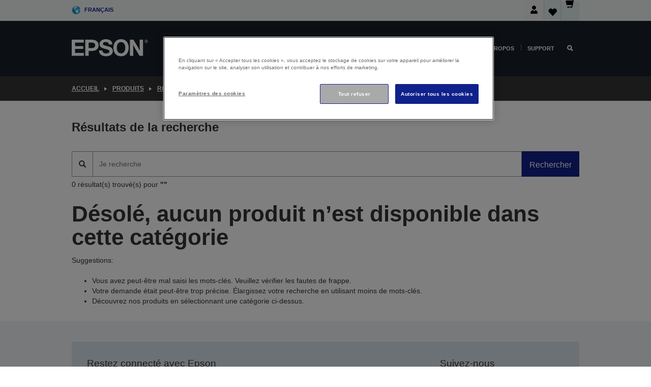

--- FILE ---
content_type: text/html;charset=UTF-8
request_url: https://www.epson.be/fr_BE/produits/robots/vision-systems/c/vs
body_size: 23159
content:
<!DOCTYPE html>
 <html lang="fr-BE" dir="ltr">

<head>
    <title>
        Vision Systems | Robots | Produits | Epson Belgique</title>

    <meta http-equiv="Content-Type" content="text/html; charset=utf-8"/>
    <meta http-equiv="X-UA-Compatible" content="IE=edge">
    <meta charset="utf-8">
    <meta name="viewport" content="width=device-width, initial-scale=1, minimum-scale=1">

    <link rel="preconnect" href="//i8.amplience.net">

    <link rel="dns-prefetch" href="//i8.amplience.net">
    <link rel="dns-prefetch" href="//c1.adis.ws">
    



 
     <link rel="canonical" href="https://www.epson.be/fr_BE/produits/robots/vision-systems/c/vs" />
 
 
 
 
	
	     <link rel="alternate" hreflang="nl-be" href="https://www.epson.be/nl_BE/produits/robots/vision-systems/c/vs" />
	
	     <link rel="alternate" hreflang="fr-be" href="https://www.epson.be/fr_BE/produits/robots/vision-systems/c/vs" />
	
	     <link rel="alternate" hreflang="de-at" href="https://www.epson.at/de_AT/produits/robots/vision-systems/c/vs" />
	
	     <link rel="alternate" hreflang="bg-bg" href="https://www.epson.bg/bg_BG/produits/robots/vision-systems/c/vs" />
	
	     <link rel="alternate" hreflang="de-ch" href="https://www.epson.ch/de_CH/produits/robots/vision-systems/c/vs" />
	
	     <link rel="alternate" hreflang="fr-ch" href="https://www.epson.ch/fr_CH/produits/robots/vision-systems/c/vs" />
	
	     <link rel="alternate" hreflang="it-ch" href="https://www.epson.ch/it_CH/produits/robots/vision-systems/c/vs" />
	
	     <link rel="alternate" hreflang="cs-cz" href="https://www.epson.cz/cs_CZ/produits/robots/vision-systems/c/vs" />
	
	     <link rel="alternate" hreflang="de-de" href="https://www.epson.de/de_DE/produits/robots/vision-systems/c/vs" />
	
	     <link rel="alternate" hreflang="da-dk" href="https://www.epson.dk/da_DK/produits/robots/vision-systems/c/vs" />
	
	     <link rel="alternate" hreflang="et-ee" href="https://www.epson.ee/et_EE/produits/robots/vision-systems/c/vs" />
	
	     <link rel="alternate" hreflang="es-es" href="https://www.epson.es/es_ES/produits/robots/vision-systems/c/vs" />
	
	     <link rel="alternate" hreflang="fi-fi" href="https://www.epson.fi/fi_FI/produits/robots/vision-systems/c/vs" />
	
	     <link rel="alternate" hreflang="fr-fr" href="https://www.epson.fr/fr_FR/produits/robots/vision-systems/c/vs" />
	
	     <link rel="alternate" hreflang="el-gr" href="https://www.epson.gr/el_GR/produits/robots/vision-systems/c/vs" />
	
	     <link rel="alternate" hreflang="hr-hr" href="https://www.epson.hr/hr_HR/produits/robots/vision-systems/c/vs" />
	
	     <link rel="alternate" hreflang="hu-hu" href="https://www.epson.hu/hu_HU/produits/robots/vision-systems/c/vs" />
	
	     <link rel="alternate" hreflang="en-ie" href="https://www.epson.ie/en_IE/produits/robots/vision-systems/c/vs" />
	
	     <link rel="alternate" hreflang="it-it" href="https://www.epson.it/it_IT/produits/robots/vision-systems/c/vs" />
	
	     <link rel="alternate" hreflang="lt-lt" href="https://www.epson.lt/lt_LT/produits/robots/vision-systems/c/vs" />
	
	     <link rel="alternate" hreflang="lv-lv" href="https://www.epson.lv/lv_LV/produits/robots/vision-systems/c/vs" />
	
	     <link rel="alternate" hreflang="mt-mt" href="https://www.epson.com.mt/mt_MT/produits/robots/vision-systems/c/vs" />
	
	     <link rel="alternate" hreflang="nl-nl" href="https://www.epson.nl/nl_NL/produits/robots/vision-systems/c/vs" />
	
	     <link rel="alternate" hreflang="no-no" href="https://www.epson.no/no_NO/produits/robots/vision-systems/c/vs" />
	
	     <link rel="alternate" hreflang="pl-pl" href="https://www.epson.pl/pl_PL/produits/robots/vision-systems/c/vs" />
	
	     <link rel="alternate" hreflang="pt-pt" href="https://www.epson.pt/pt_PT/produits/robots/vision-systems/c/vs" />
	
	     <link rel="alternate" hreflang="ro-ro" href="https://www.epson.ro/ro_RO/produits/robots/vision-systems/c/vs" />
	
	     <link rel="alternate" hreflang="sr-rs" href="https://www.epson.rs/sr_RS/produits/robots/vision-systems/c/vs" />
	
	     <link rel="alternate" hreflang="sv-se" href="https://www.epson.se/sv_SE/produits/robots/vision-systems/c/vs" />
	
	     <link rel="alternate" hreflang="sl-si" href="https://www.epson.si/sl_SI/produits/robots/vision-systems/c/vs" />
	
	     <link rel="alternate" hreflang="sk-sk" href="https://www.epson.sk/sk_SK/produits/robots/vision-systems/c/vs" />
	
	     <link rel="alternate" hreflang="en-gb" href="https://www.epson.co.uk/en_GB/produits/robots/vision-systems/c/vs" />
	 
 <meta name="description" content="Page de liste de produits pour Vision Systems">
<meta name="robots" content="index,follow">
<meta property="og:type" content="website">
<meta property="og:locale" content="fr_BE">
<meta property="og:title" content="Vision Systems | Robots | Produits | Epson Belgique">
<meta property="og:description" content="Page de liste de produits pour Vision Systems">
<meta property="og:url" content="https://www.epson.be/fr_BE/produits/robots/vision-systems/c/vs">
<meta property="og:image" content="https://epsonemear.a.bigcontent.io/v1/static/logo">
<link rel="shortcut icon" type="image/x-icon" media="all" href="/_ui/responsive/common/images/favicon.ico" />
        <link rel="stylesheet" type="text/css" media="all" href="/_ui/responsive/theme-alpha/css/style.css?20260109.1"/>
<link link rel="preload" as="style" type="text/css" media="all" href="/wro/addons_responsive.css?20260109.1" onload="this.onload=null;this.rel='stylesheet'" />
		<noscript><link rel="stylesheet" href="/wro/addons_responsive.css?20260109.1"></noscript>
	<script src="https://cdn.cookielaw.org/scripttemplates/otSDKStub.js"
            type="text/javascript"
            charset="UTF-8"
            data-document-language="true"
            data-domain-script="b49c53cb-cf9c-45a5-86cd-8ee497161764"></script>

    <script type="text/javascript">
        function OptanonWrapper() { }
    </script>
<script type="text/javascript" src="//assets.adobedtm.com/a31994d57928/f467133c647c/launch-5eb2666b3e55.min.js"></script>














<script type="text/javascript">
!function(att,raq,t){
  var version = "1";
  var supportOldBrowsers = false;
  att[raq]=att[raq]||[];var n=["init","send","setUser","addUserIdentity","setUserIdentities","addUserSegment","setUserSegments","addUserTrait","setUserTraits","clearUser"];if(!att.xo){att.xo={activity:{},init:function(e){att[raq].push(["init",e.activity])}};for(var r=0;r<n.length;r++)att.xo.activity[n[r]]=function(e){return function(i,r,s){att[raq].push([n[e],i,r,s])}}(r)}var s=document.createElement("script");s.type="text/javascript",s.async=!0,s.src=t+version+".min.js",(att.document.documentMode||supportOldBrowsers)&&(s.src=t+version+".compat.min.js");var a=document.getElementsByTagName("script")[0];a.parentNode.insertBefore(s,a)
}(window,"_attraqt","https://cdn.attraqt.io/xo.all-");
</script></head>

<body class="page-productGrid pageType-CategoryPage template-pages-category-productGridPage  smartedit-page-uid-productGrid smartedit-page-uuid-eyJpdGVtSWQiOiJwcm9kdWN0R3JpZCIsImNhdGFsb2dJZCI6ImVwc29uR2xvYmFsQ29udGVudENhdGFsb2ciLCJjYXRhbG9nVmVyc2lvbiI6Ik9ubGluZSJ9 smartedit-catalog-version-uuid-epsonGlobalContentCatalog/Online  language-fr_BE ">

    <div class="main">
			<div class="yCmsContentSlot">
</div><header class="js-mainHeader">
    <a href="#main" class="skip">Skip to main content</a>

    <nav role="navigation" aria-label="menu" class="navigation navigation--top hidden-xs hidden-sm">
        <div class="container-fluid">
            <div class="row">
                <div class="col-sm-12 col-md-12 p-0">
                    <div class="navigation-top js-navigation-top">
                        <div class="navigation-top__list">
                            <div class="navigation-top__list-item hidden-xs hidden-sm sub-navigation">
                                <div class="yCmsContentSlot siteSelectorSlot">
<div class="yCmsComponent ">
<div class="navigation-top__links-trigger navigation-top__links-trigger--site-selector hidden-xs hidden-sm js-site-selector-trigger" tabindex="0">
    Français</div>

<div class="site-selector js-site-selector-popup js-sub-navigation-nav sub-navigation__nav">
    <form id="command" class="site-selector__form js-site-selector-form" action="/fr_BE/site-change" method="post"><div class="site-selector__header clearfix">
            
             <legend class="site-selector__header-text">Région et langue</legend>

           <button class="site-selector__header-btn btn btn-close js-close-site-selector" aria-hidden="true">
                <span aria-hidden="true" class="glyphicon glyphicon-remove"></span>
                <span class="sr-only">Retour</span>
            </button>
        </div>
        <div class="site-selector__content">
        
        
        <div class="form-group site-selector__form-group">
            <label for="siteSelectorCountrydesktop" class="site-selector__label form-group__label">Pays/région</label>
            <select id="siteSelectorCountrydesktop" class="site-selector__select form-control js-site-selector" name="site">
                <option value="epson-de">Allemagne</option>
                        <option value="epson-at">Austria</option>
                        <option value="epson-be" selected="selected">Belgium</option>
                        <option value="epson-bg">Bulgaria</option>
                        <option value="epson-hr">Croatia</option>
                        <option value="epson-cz">Czech Republic</option>
                        <option value="epson-dk">Denmark</option>
                        <option value="epson-ee">Estonia</option>
                        <option value="epson-eu">Europe</option>
                        <option value="epson-fi">Finland</option>
                        <option value="epson-fr">France</option>
                        <option value="epson-gr">Greece</option>
                        <option value="epson-hu">Hungary</option>
                        <option value="epson-ie">Ireland</option>
                        <option value="epson-it">Italy</option>
                        <option value="epson-lv">Latvia</option>
                        <option value="epson-lt">Lithuania</option>
                        <option value="epson-mt">Malta</option>
                        <option value="epson-nl">Netherlands</option>
                        <option value="epson-no">Norway</option>
                        <option value="epson-pl">Poland</option>
                        <option value="epson-pt">Portugal</option>
                        <option value="epson-ro">Romania</option>
                        <option value="epson-rs">Serbia</option>
                        <option value="epson-sk">Slovakia</option>
                        <option value="epson-si">Slovenia</option>
                        <option value="epson-es">Spain</option>
                        <option value="epson-se">Sweden</option>
                        <option value="epson-ch">Switzerland</option>
                        <option value="epson-gb">United Kingdom</option>
                        </select>
        </div>

        <div class="form-group site-selector__form-group">
            <label for="siteSelectorLangdesktop" class="site-selector__label form-group__label">Langue</label>
            <select id="siteSelectorLangdesktop" class="site-selector__select form-control js-language-selector" name="language">
                <option value="nl_BE">Dutch</option>
                        <option value="fr_BE" selected="selected">Français</option>
                        </select>
        </div>

        <button class="btn btn-primary" type="submit">Confirmer</button>
        
        <div class="site-selector__bottom">
            <p>Vous ne trouvez pas votre pays ?</p>
            <a href="https://epson.com/">Consultez le site Epson Global</a>
        </div>
        </div>
    <div>
<input type="hidden" name="CSRFToken" value="cededf5f-1876-4ddb-828d-15e4c75e70ba" />
</div></form></div>
</div></div></div>
                        </div>
                        <ul class="navigation-top__list navigation-top__list--right">
                            <li class="navigation-user-icon js-header-account">
                                            <span class="hidden" id="readyPrintFlexSections">1</span>
                                            <div class="person-dropdown">
                                                <div id="userIconSignin">
                                                    <button class="dropbtn navigation-top__links-trigger" aria-expanded="false">
                                                        <img src="/_ui/responsive/common/images/icon-user-desktop.svg" />
                                                        Connexion</button>                                                </div>
                                                <div id="userIconSigninDropdown" class="user-icon-dropdown-content">
                                                <ul>
                                                    <li><a class="js-login-link" href="/fr_BE/login" target="_blank" data-offcanvas-text="BOUTIQUE EPSON">BOUTIQUE EPSON</a></li>
                                                    <li><a class="js-register-link"href="https://subscription.epson.eu/login?lang=fr-BE" target="_blank" data-offcanvas-text="Se connecter ReadyPrint">Se connecter ReadyPrint</a></li>
                                                    </ul>
                                                </div>
                                            </div>
                                            </li>
                                    <li class="navigation-top__list-item navigation-top__list-item--active navigation-top__links-trigger--active wishlist-border-r">
                                    <div class="wishlist-icon">
                                        <a href='/my-account/wishlist' aria-label="Go to wishlist">Liste de souhaits<div class="mini-cart-count js-wishlist-cart-count hide-wishlist-count">
                                                    <span class="nav-items-total nav-items-total--active"></span>
                                                </div>
                                            <div class="mini-cart-icon">
                                                <i class='wishlist-desktop'></i>
                                            </div>
                                        </a>
                                    </div>
                                </li>
                                <li class="navigation-top__list-item navigation-top__list-item--active navigation-top__list-item--cart">
                                    <div class="yCmsContentSlot miniCartSlot">
<div class="yCmsComponent ">
<div class="mini-cart-div">
		<a
			class="navigation-top__links-trigger navigation-top__links-trigger--cart navigation-top__links-trigger--active mini-cart-link js-mini-cart-link" tabindex="0"
			data-modal-to-open="/fr_BE/cart/rollover/MiniCart"
			data-mini-cart-url="/fr_BE/cart/rollover/MiniCart"
			data-mini-cart-href="/fr_BE/cart"
			data-mini-cart-refresh-url="/fr_BE/cart/miniCart/SUBTOTAL"
			data-mini-cart-name="Panier"
			data-mini-cart-empty-name="Panier vide"
			data-mini-cart-items-text="Articles"
			>
			<div class="mini-cart-count js-mini-cart-count hideCount">
                 	<span class="nav-items-total nav-items-total--active">
                 		&nbsp;</span>
                 </div>
			<div class="mini-cart-icon mini-cart-margin">
				<span class="glyphicon glyphicon-shopping-cart"></span>
			</div>
			<div class="mini-cart-price js-mini-cart-price hidden-xs hidden-sm">
					0,00 €</div>
			</a>
	</div>

<div class="mini-cart-container js-mini-cart-container"></div></div></div></li>
                            </ul>
                    </div>
                </div>
            </div>
        </div>
    </nav>

    <div class="hidden-xs hidden-sm js-secondaryNavCompany collapse" id="accNavComponentDesktopTwo">
        <ul class="nav__links js-nav__links js-my-account-title" data-title="Mon compte">
            </ul>
    </div>

    <nav aria-label="Mobile navigation"
         class="navigation navigation--middle js-navigation--middle visible-xs visible-sm">
         <input type="hidden" value="true" id="transactionalValue" />
        <div class="container-fluid">
            <div class="row">
                <div class="text-left col-xs-2 col-sm-2">
                    <button class="navigation__btn navigation__hamburger js-toggle-sm-navigation" type="button">
                        <span aria-hidden="true"
                              class="navigation__hamburger-item navigation__hamburger-item--icon icon-hamburger"></span>
                        <span class="navigation__hamburger-item--txt">Menu</span>
                    </button>
                </div>
                <div class="text-center col-xs-5 col-sm-6">
                    <div class="navigation__logo js-mobile-logo">
                        </div>
                </div>
                <div class="pl-0 col-xs-5 col-sm-4">
                    <div class="row tab-row">
                        <div class="col-xs-3">
                                <button class="navigation__btn navigation__hamburger js-toggle-sm-person-icon mobile-header-people-icon" type="button">
                                <img src="/_ui/responsive/common/images/icon-user-mobile.svg" class="user-icon-w" />
                                </button>
                            </div>
                        <div class="col-xs-3">
                            <button class="navigation__btn navigation__btn--mobile js-toggle-xs-search" type="button">
                                    <span class="sr-only">Rechercher</span>
                                    <span aria-hidden="true" class="glyphicon glyphicon-search js-xs-search-icon"></span>
                                    <span aria-hidden="true" class="glyphicon glyphicon-close js-xs-close-icon display-none"></span>
                                </button>
                            </div>
                        <div class="col-xs-3">
                                <li class="navigation-top__list-item navigation-top__list-item--active wishlist-li">
                                    <div class="wishlist-icon">
                                        <a href='/my-account/wishlist' aria-label="Go to wishlist">Liste de souhaits<div class="mini-cart-count js-wishlist-cart-count hide-wishlist-count">
                                                    <span class="nav-items-total nav-items-total--active"></span>
                                                </div>
                                            <div class="mini-cart-icon">
                                                <i class='wishlist-button__icon wishlist-mobile'></i>
                                            </div>
                                        </a>
                                    </div>
                                </li>
                            </div>
                            <div class="col-xs-3">
                                <li class="navigation-top__list-item navigation-top__list-item--active navigation-top__list-item--cart">
                                    <div class="yCmsContentSlot miniCartSlot">
<div class="yCmsComponent miniCartMobile">
<div class="mini-cart-div">
		<a
			class="navigation-top__links-trigger navigation-top__links-trigger--cart navigation-top__links-trigger--active mini-cart-link js-mini-cart-link" tabindex="0"
			data-modal-to-open="/fr_BE/cart/rollover/MiniCart"
			data-mini-cart-url="/fr_BE/cart/rollover/MiniCart"
			data-mini-cart-href="/fr_BE/cart"
			data-mini-cart-refresh-url="/fr_BE/cart/miniCart/SUBTOTAL"
			data-mini-cart-name="Panier"
			data-mini-cart-empty-name="Panier vide"
			data-mini-cart-items-text="Articles"
			>
			<div class="mini-cart-count js-mini-cart-count hideCount">
                 	<span class="nav-items-total nav-items-total--active">
                 		&nbsp;</span>
                 </div>
			<div class="mini-cart-icon mini-cart-margin">
				<span class="glyphicon glyphicon-shopping-cart"></span>
			</div>
			<div class="mini-cart-price js-mini-cart-price hidden-xs hidden-sm">
					0,00 €</div>
			</a>
	</div>

<div class="mini-cart-container js-mini-cart-container"></div></div></div></li>
                            </div>
                        </div>
                </div>
            </div>
        </div>
    </nav>
    <a id="skiptonavigation"></a>
    <nav class="navigation navigation--bottom js_navigation--bottom js-enquire-offcanvas-navigation" role="navigation">
		<div class="js-offcanvas-site-selector hidden-md hidden-lg">
			<div class="yCmsContentSlot siteSelectorSlot">
<div class="yCmsComponent ">
<div class="navigation-top__links-trigger navigation-top__links-trigger--site-selector hidden-xs hidden-sm js-site-selector-trigger" tabindex="0">
    Français</div>

<div class="site-selector js-site-selector-popup js-sub-navigation-nav sub-navigation__nav">
    <form id="command" class="site-selector__form js-site-selector-form" action="/fr_BE/site-change" method="post"><div class="site-selector__header clearfix">
            
             <legend class="site-selector__header-text">Région et langue</legend>

           <button class="site-selector__header-btn btn btn-close js-close-site-selector" aria-hidden="true">
                <span aria-hidden="true" class="glyphicon glyphicon-remove"></span>
                <span class="sr-only">Retour</span>
            </button>
        </div>
        <div class="site-selector__content">
        
        
        <div class="form-group site-selector__form-group">
            <label for="siteSelectorCountrymobile" class="site-selector__label form-group__label">Pays/région</label>
            <select id="siteSelectorCountrymobile" class="site-selector__select form-control js-site-selector" name="site">
                <option value="epson-de">Allemagne</option>
                        <option value="epson-at">Austria</option>
                        <option value="epson-be" selected="selected">Belgium</option>
                        <option value="epson-bg">Bulgaria</option>
                        <option value="epson-hr">Croatia</option>
                        <option value="epson-cz">Czech Republic</option>
                        <option value="epson-dk">Denmark</option>
                        <option value="epson-ee">Estonia</option>
                        <option value="epson-eu">Europe</option>
                        <option value="epson-fi">Finland</option>
                        <option value="epson-fr">France</option>
                        <option value="epson-gr">Greece</option>
                        <option value="epson-hu">Hungary</option>
                        <option value="epson-ie">Ireland</option>
                        <option value="epson-it">Italy</option>
                        <option value="epson-lv">Latvia</option>
                        <option value="epson-lt">Lithuania</option>
                        <option value="epson-mt">Malta</option>
                        <option value="epson-nl">Netherlands</option>
                        <option value="epson-no">Norway</option>
                        <option value="epson-pl">Poland</option>
                        <option value="epson-pt">Portugal</option>
                        <option value="epson-ro">Romania</option>
                        <option value="epson-rs">Serbia</option>
                        <option value="epson-sk">Slovakia</option>
                        <option value="epson-si">Slovenia</option>
                        <option value="epson-es">Spain</option>
                        <option value="epson-se">Sweden</option>
                        <option value="epson-ch">Switzerland</option>
                        <option value="epson-gb">United Kingdom</option>
                        </select>
        </div>

        <div class="form-group site-selector__form-group">
            <label for="siteSelectorLangmobile" class="site-selector__label form-group__label">Langue</label>
            <select id="siteSelectorLangmobile" class="site-selector__select form-control js-language-selector" name="language">
                <option value="nl_BE">Dutch</option>
                        <option value="fr_BE" selected="selected">Français</option>
                        </select>
        </div>

        <button class="btn btn-primary" type="submit">Confirmer</button>
        
        <div class="site-selector__bottom">
            <p>Vous ne trouvez pas votre pays ?</p>
            <a href="https://epson.com/">Consultez le site Epson Global</a>
        </div>
        </div>
    <div>
<input type="hidden" name="CSRFToken" value="cededf5f-1876-4ddb-828d-15e4c75e70ba" />
</div></form></div>
</div></div><div class="js-offcanvas-overlay overlay"></div>
		</div>
		<ul class="sticky-nav-top hidden-lg hidden-md js-sticky-user-group hidden-md hidden-lg">
			</ul>
		<div class="container-fluid">
			<div class="row">
				<div class="col-xs-4 col-md-2 navigation__column navigation__column--logo hidden-xs hidden-sm site-logo js-site-logo">
					<div class="yCmsComponent yComponentWrapper">
<div class="banner">

		<a class="banner__link" href="/fr_BE/">
						<img class="banner__img" title="Epson" 
						alt="Epson" src="/medias/sys_master/images/h07/h21/9291547803678/logo/logo.png">
					</a>
				</div></div></div>
				<div class="col-xs-12 col-md-10 navigation__column navigation__column--links js-relative-parent">
					<ul class=" navigation__list navigation__list--offcanvas js-offcanvas-links ">
						<li class="navigation__list-item js-enquire-has-sub hidden-md hidden-lg">
								<span class="navigation__trigger navigation__trigger--arrow js-enquire-sub-trigger js-enquire-sub-trigger-account navigation__trigger-wrap">
												<a href="/fr_BE/login">Mon compte (se connecter/s’inscrire)</a>
											</span>
											<div class="navigation-account  navigation__sub js_sub__navigation">
												<div class="navigation-account__nodes">
													<ul class="navigation-account__list js-login-navigation js-login-root">
														<li class="navigation-account__list-item navigation-account__list-item--back">
															<a class="navigation-account__back js-enquire-sub-close hidden-md hidden-lg navigation__back-icon glyphicon glyphicon-chevron-left back-text" role="button" href="#">
																Retour</a>
														</li>
														</ul>
												</div>
											</div>

									</li>

							<li class="navigation__list-item   js-enquire-has-sub">
								<span class="navigation__trigger navigation__trigger--arrow js-enquire-sub-trigger"
												data-layer-track="mega_menu_click"
data-layer-on="click"
data-layer-name="top-selection-cmsitem_00062220"
data-layer-data="{ &#034;megamenu_item_top_selection&#034;: &#034;Particuliers&#034; }"
>
										<a aria-expanded="false" href="/fr_BE/for-home">Particuliers</a></span>
								<div class="navigation-sub navigation-sub--one navigation__sub js_sub__navigation js-nav-height col-md-3 col-lg-2">

										<div class="navigation-sub__nodes col-md-12">
														<ul class="navigation-sub__list js-sub-nested-navigation js-menu-aim ">
															<li class="navigation-sub__list-item navigation-sub__list-item--back">
																<a class="navigation-sub__back js-enquire-sub-close hidden-md hidden-lg navigation__back-icon glyphicon glyphicon-chevron-left back-text" role="button" href="#">
																	Retour</a>
															</li>

															<li class="navigation-sub__list-item" data-layer-alias="top-selection-cmsitem_00062220"
>
																<span class="yCmsComponent navigation-sub__link-parent hidden-md hidden-lg">
<a aria-expanded="false" href="/fr_BE/for-home">Particuliers</a></span><li class="navigation-sub__list-item  js-enquire-nested-has-sub">
																				<span class="navigation-sub__trigger navigation-sub__trigger--arrow js-enquire-nested-sub-trigger"
																							data-layer-extend="top-selection-cmsitem_00062220"
data-layer-name="second-selection-cmsitem_00136181"
data-layer-data="{ &#034;megamenu_item_second_selection&#034;: &#034;Imprimantes&#034; }"
>
																					<a aria-expanded="false" href="/fr_BE/c/consumer">Imprimantes</a></span>
																				<div class="navigation-sub-sub navigation__sub js-nav-height js_sub_sub__navigation col-md-3 col-lg-2">

																					<div class="navigation-sub-sub__nodes col-md-12">
																						<ul class="navigation-sub-sub__list ">

																							<li class="navigation-sub-sub__list-item navigation-sub-sub__list-item--back">
																								<a class="navigation-sub-sub__back js-enquire-nested-sub-close hidden-md hidden-lg navigation__back-icon glyphicon glyphicon-chevron-left back-text" role="button" href="#">
																									Retour</a>
																							</li>

																							<li class="navigation-sub-sub__list-item" data-layer-alias="second-selection-cmsitem_00136181"
>
																								<span class="yCmsComponent navigation-sub-sub__link-parent hidden-md hidden-lg">
<a aria-expanded="false" href="/fr_BE/c/consumer">Imprimantes</a></span></li>
																							<li class="navigation-sub-sub__list-item" data-layer-extend="second-selection-cmsitem_00136181"
data-layer-data="{ &#034;megamenu_item_third_selection&#034;: &#034;Trouver l’imprimante idéale&#034; }"
>
																											<a aria-expanded="false" href="/fr_BE/products/printers/inkjet/consumer/c/consumer">Trouver l’imprimante idéale</a></li>
																									<li class="navigation-sub-sub__list-item" data-layer-extend="second-selection-cmsitem_00136181"
data-layer-data="{ &#034;megamenu_item_third_selection&#034;: &#034;Trouver l’encre idéale&#034; }"
>
																											<a aria-expanded="false" href="/fr_BE/inkfinder">Trouver l’encre idéale</a></li>
																									<li class="navigation-sub-sub__list-item" data-layer-extend="second-selection-cmsitem_00136181"
data-layer-data="{ &#034;megamenu_item_third_selection&#034;: &#034;Trouver le papier idéal&#034; }"
>
																											<a aria-expanded="false" href="/fr_BE/products/ink-and-paper/paper-and-media/c/paper">Trouver le papier idéal</a></li>
																									<li class="navigation-sub-sub__list-item" data-layer-extend="second-selection-cmsitem_00136181"
data-layer-data="{ &#034;megamenu_item_third_selection&#034;: &#034;Imprimantes sans cartouche (EcoTank)&#034; }"
>
																											<a aria-expanded="false" href="/fr_BE/for-home/ecotank">Imprimantes sans cartouche (EcoTank)</a></li>
																									<li class="navigation-sub-sub__list-item" data-layer-extend="second-selection-cmsitem_00136181"
data-layer-data="{ &#034;megamenu_item_third_selection&#034;: &#034;Imprimantes à cartouche&#034; }"
>
																											<a aria-expanded="false" href="/fr_BE/for-home/expression-printers">Imprimantes à cartouche</a></li>
																									<li class="navigation-sub-sub__list-item" data-layer-extend="second-selection-cmsitem_00136181"
data-layer-data="{ &#034;megamenu_item_third_selection&#034;: &#034;Imprimantes photo&#034; }"
>
																											<a aria-expanded="false" href="/fr_BE/products/printers/inkjet/consumer/c/consumer?q&#61;%3Arelevance%3Afhq%3A%252F%252Fcatalog01%252Ffr_BE%252Fcategories%253C%257Bcatalog01_categories_printers_inkjet_consumer%257D%252Fclassification%253E%257Binkjet_photo%257D">Imprimantes photo</a></li>
																									<li class="navigation-sub-sub__list-item" data-layer-extend="second-selection-cmsitem_00136181"
data-layer-data="{ &#034;megamenu_item_third_selection&#034;: &#034;Imprimantes noir et blanc&#034; }"
>
																											<a aria-expanded="false" href="/fr_BE/ecotank-mono-printers">Imprimantes noir et blanc</a></li>
																									<li class="navigation-sub-sub__list-item" data-layer-extend="second-selection-cmsitem_00136181"
data-layer-data="{ &#034;megamenu_item_third_selection&#034;: &#034;Imprimantes pour la maison et petits bureaux&#034; }"
>
																											<a aria-expanded="false" href="/fr_BE/for-home/home-office">Imprimantes pour la maison et petits bureaux</a></li>
																									<li class="navigation-sub-sub__list-item" data-layer-extend="second-selection-cmsitem_00136181"
data-layer-data="{ &#034;megamenu_item_third_selection&#034;: &#034;Imprimer depuis votre téléphone&#034; }"
>
																											<a aria-expanded="false" href="/fr_BE/smartpanel">Imprimer depuis votre téléphone</a></li>
																									<li class="navigation-sub-sub__list-item" data-layer-extend="second-selection-cmsitem_00136181"
data-layer-data="{ &#034;megamenu_item_third_selection&#034;: &#034;Toutes les imprimantes&#034; }"
>
																											<a aria-expanded="false" href="/fr_BE/products/printers/inkjet/consumer/c/consumer">Toutes les imprimantes</a></li>
																									<li class="navigation-sub-sub__list-item" data-layer-extend="second-selection-cmsitem_00136181"
data-layer-data="{ &#034;megamenu_item_third_selection&#034;: &#034;Creative Corner : Modèles à imprimer&#034; }"
>
																											<a aria-expanded="false" href="https://creativecorner.epson.eu/" target="_blank" rel="noopener noreferrer">Creative Corner : Modèles à imprimer</a></li>
																									</ul>
																					</div>
																				</div>
																			</li>
																		<li class="navigation-sub__list-item  js-enquire-nested-has-sub">
																				<span class="navigation-sub__trigger navigation-sub__trigger--arrow js-enquire-nested-sub-trigger"
																							data-layer-extend="top-selection-cmsitem_00062220"
data-layer-name="second-selection-cmsitem_00136210"
data-layer-data="{ &#034;megamenu_item_second_selection&#034;: &#034;Projecteurs&#034; }"
>
																					<a aria-expanded="false" href="/fr_BE/for-home/home-cinema">Projecteurs</a></span>
																				<div class="navigation-sub-sub navigation__sub js-nav-height js_sub_sub__navigation col-md-3 col-lg-2">

																					<div class="navigation-sub-sub__nodes col-md-12">
																						<ul class="navigation-sub-sub__list ">

																							<li class="navigation-sub-sub__list-item navigation-sub-sub__list-item--back">
																								<a class="navigation-sub-sub__back js-enquire-nested-sub-close hidden-md hidden-lg navigation__back-icon glyphicon glyphicon-chevron-left back-text" role="button" href="#">
																									Retour</a>
																							</li>

																							<li class="navigation-sub-sub__list-item" data-layer-alias="second-selection-cmsitem_00136210"
>
																								<span class="yCmsComponent navigation-sub-sub__link-parent hidden-md hidden-lg">
<a aria-expanded="false" href="/fr_BE/for-home/home-cinema">Projecteurs</a></span></li>
																							<li class="navigation-sub-sub__list-item" data-layer-extend="second-selection-cmsitem_00136210"
data-layer-data="{ &#034;megamenu_item_third_selection&#034;: &#034;Lifestudio: Projecteurs mobiles connectés&#034; }"
>
																											<a aria-expanded="false" href="/fr_BE/for-home/home-cinema/portable-smart-projectors">Lifestudio: Projecteurs mobiles connectés</a></li>
																									<li class="navigation-sub-sub__list-item" data-layer-extend="second-selection-cmsitem_00136210"
data-layer-data="{ &#034;megamenu_item_third_selection&#034;: &#034;Lifestudio: Projecteurs intelligents à ultracourte focale&#034; }"
>
																											<a aria-expanded="false" href="/fr_BE/for-home/home-cinema/ultra-short-throw-smart-projectors">Lifestudio: Projecteurs intelligents à ultracourte focale</a></li>
																									<li class="navigation-sub-sub__list-item" data-layer-extend="second-selection-cmsitem_00136210"
data-layer-data="{ &#034;megamenu_item_third_selection&#034;: &#034;Epiqvision: Projecteurs laser&#034; }"
>
																											<a aria-expanded="false" href="/fr_BE/epiqvision">Epiqvision: Projecteurs laser</a></li>
																									<li class="navigation-sub-sub__list-item" data-layer-extend="second-selection-cmsitem_00136210"
data-layer-data="{ &#034;megamenu_item_third_selection&#034;: &#034;Mini projecteurs intelligents portables&#034; }"
>
																											<a aria-expanded="false" href="/fr_BE/for-home/home-cinema/mini-smart-projectors">Mini projecteurs intelligents portables</a></li>
																									<li class="navigation-sub-sub__list-item" data-layer-extend="second-selection-cmsitem_00136210"
data-layer-data="{ &#034;megamenu_item_third_selection&#034;: &#034;Projecteurs Home Cinema&#034; }"
>
																											<a aria-expanded="false" href="/fr_BE/products/projector/home-cinema/c/homecinema">Projecteurs Home Cinema</a></li>
																									<li class="navigation-sub-sub__list-item" data-layer-extend="second-selection-cmsitem_00136210"
data-layer-data="{ &#034;megamenu_item_third_selection&#034;: &#034;Projecteurs pour le gaming&#034; }"
>
																											<a aria-expanded="false" href="/fr_BE/for-home/gaming">Projecteurs pour le gaming</a></li>
																									<li class="navigation-sub-sub__list-item" data-layer-extend="second-selection-cmsitem_00136210"
data-layer-data="{ &#034;megamenu_item_third_selection&#034;: &#034;Projecteurs laser professionnels pour la maison&#034; }"
>
																											<a aria-expanded="false" href="/fr_BE/for-home/home-cinema/professional-home-projectors">Projecteurs laser professionnels pour la maison</a></li>
																									<li class="navigation-sub-sub__list-item" data-layer-extend="second-selection-cmsitem_00136210"
data-layer-data="{ &#034;megamenu_item_third_selection&#034;: &#034;Projecteurs pour bureau à domicile&#034; }"
>
																											<a aria-expanded="false" href="/fr_BE/productos/projector/c/projector?q&#61;%3Arelevance%3Afhq%3A%252F%252Fcatalog01%252Ffr_be%252Fcategories%253C%257Bcatalog01_categories_projector%257D%252Froomtypeapplication%253E%257Bhomeoffice%257D&amp;page&#61;0">Projecteurs pour bureau à domicile</a></li>
																									<li class="navigation-sub-sub__list-item" data-layer-extend="second-selection-cmsitem_00136210"
data-layer-data="{ &#034;megamenu_item_third_selection&#034;: &#034;Options et accessoires&#034; }"
>
																											<a aria-expanded="false" href="/fr_BE/products/options/projector-accessories/c/standard">Options et accessoires</a></li>
																									<li class="navigation-sub-sub__list-item" data-layer-extend="second-selection-cmsitem_00136210"
data-layer-data="{ &#034;megamenu_item_third_selection&#034;: &#034;Tous les produits de divertissement à domicile&#034; }"
>
																											<a aria-expanded="false" href="/fr_BE/products/projector/home-cinema/c/homecinema">Tous les produits de divertissement à domicile</a></li>
																									</ul>
																					</div>
																				</div>
																			</li>
																		<li class="navigation-sub__list-item ">
																				<span class="navigation-sub__trigger  js-enquire-nested-sub-trigger"
																							data-layer-extend="top-selection-cmsitem_00062220"
data-layer-name="second-selection-cmsitem_00553185"
data-layer-data="{ &#034;megamenu_item_second_selection&#034;: &#034;Scanners&#034; }"
>
																					<a aria-expanded="false" href="/fr_BE/products/scanners/consumer/c/consumerscanner">Scanners</a></span>
																				<div class="navigation-sub-sub navigation__sub js-nav-height js_sub_sub__navigation col-md-3 col-lg-2">

																					<div class="navigation-sub-sub__nodes col-md-12">
																						<ul class="navigation-sub-sub__list ">

																							<li class="navigation-sub-sub__list-item navigation-sub-sub__list-item--back">
																								<a class="navigation-sub-sub__back js-enquire-nested-sub-close hidden-md hidden-lg navigation__back-icon glyphicon glyphicon-chevron-left back-text" role="button" href="#">
																									Retour</a>
																							</li>

																							<li class="navigation-sub-sub__list-item" data-layer-alias="second-selection-cmsitem_00553185"
>
																								<span class="yCmsComponent navigation-sub-sub__link-parent hidden-md hidden-lg">
<a aria-expanded="false" href="/fr_BE/products/scanners/consumer/c/consumerscanner">Scanners</a></span></li>
																							</ul>
																					</div>
																				</div>
																			</li>
																		<li class="navigation-sub__list-item  js-enquire-nested-has-sub">
																				<span class="navigation-sub__trigger navigation-sub__trigger--arrow js-enquire-nested-sub-trigger"
																							data-layer-extend="top-selection-cmsitem_00062220"
data-layer-name="second-selection-cmsitem_00553192"
data-layer-data="{ &#034;megamenu_item_second_selection&#034;: &#034;Encre &amp; Papier&#034; }"
>
																					<a style="cursor:default" aria-expanded="false">Encre &amp; Papier</a></span>
																				<div class="navigation-sub-sub navigation__sub js-nav-height js_sub_sub__navigation col-md-3 col-lg-2">

																					<div class="navigation-sub-sub__nodes col-md-12">
																						<ul class="navigation-sub-sub__list ">

																							<li class="navigation-sub-sub__list-item navigation-sub-sub__list-item--back">
																								<a class="navigation-sub-sub__back js-enquire-nested-sub-close hidden-md hidden-lg navigation__back-icon glyphicon glyphicon-chevron-left back-text" role="button" href="#">
																									Retour</a>
																							</li>

																							<li class="navigation-sub-sub__list-item" data-layer-alias="second-selection-cmsitem_00553192"
>
																								<span class="yCmsComponent navigation-sub-sub__link-parent hidden-md hidden-lg">
<a style="cursor:default" aria-expanded="false">Encre &amp; Papier</a></span></li>
																							<li class="navigation-sub-sub__list-item" data-layer-extend="second-selection-cmsitem_00553192"
data-layer-data="{ &#034;megamenu_item_third_selection&#034;: &#034;Cartouches d’encre&#034; }"
>
																											<a aria-expanded="false" href="/fr_BE/products/ink-and-paper/ink-consumables/c/inkcart?q&#61;Ink&#43;Cartridges">Cartouches d’encre</a></li>
																									<li class="navigation-sub-sub__list-item" data-layer-extend="second-selection-cmsitem_00553192"
data-layer-data="{ &#034;megamenu_item_third_selection&#034;: &#034;Bouteilles d’encre pour EcoTank&#034; }"
>
																											<a aria-expanded="false" href="/fr_BE/products/ink-and-paper/ink-consumables/c/inkcart?q&#61;%3Arelevance%3Afhq%3A%252F%252Fcatalog01%252Ffr_BE%252Fcategories%253C%257Bcatalog01_categories_inkpaper_inkcart%257D%252Fpackagetype%253Dbottle">Bouteilles d’encre pour EcoTank</a></li>
																									<li class="navigation-sub-sub__list-item" data-layer-extend="second-selection-cmsitem_00553192"
data-layer-data="{ &#034;megamenu_item_third_selection&#034;: &#034;Papiers d’impression et photo&#034; }"
>
																											<a aria-expanded="false" href="/fr_BE/products/ink-and-paper/paper-and-media/c/paper">Papiers d’impression et photo</a></li>
																									<li class="navigation-sub-sub__list-item" data-layer-extend="second-selection-cmsitem_00553192"
data-layer-data="{ &#034;megamenu_item_third_selection&#034;: &#034;Outil de recherche d’encre&#034; }"
>
																											<a aria-expanded="false" href="/fr_BE/inkfinder">Outil de recherche d’encre</a></li>
																									<li class="navigation-sub-sub__list-item" data-layer-extend="second-selection-cmsitem_00553192"
data-layer-data="{ &#034;megamenu_item_third_selection&#034;: &#034;Collecte &amp; recyclage des cartouches&#034; }"
>
																											<a aria-expanded="false" href="https://epson-recycling.cycleon.eu/en/home" target="_blank" rel="noopener noreferrer">Collecte &amp; recyclage des cartouches</a></li>
																									<li class="navigation-sub-sub__list-item" data-layer-extend="second-selection-cmsitem_00553192"
data-layer-data="{ &#034;megamenu_item_third_selection&#034;: &#034;Formules d’abonnement à l’encre&#034; }"
>
																											<a aria-expanded="false" href="/fr_BE/readyprint">Formules d’abonnement à l’encre</a></li>
																									</ul>
																					</div>
																				</div>
																			</li>
																		<li class="navigation-sub__list-item  js-enquire-nested-has-sub">
																				<span class="navigation-sub__trigger navigation-sub__trigger--arrow js-enquire-nested-sub-trigger"
																							data-layer-extend="top-selection-cmsitem_00062220"
data-layer-name="second-selection-cmsitem_00553214"
data-layer-data="{ &#034;megamenu_item_second_selection&#034;: &#034;Abonnement encre&#034; }"
>
																					<a style="cursor:default" aria-expanded="false">Abonnement encre</a></span>
																				<div class="navigation-sub-sub navigation__sub js-nav-height js_sub_sub__navigation col-md-3 col-lg-2">

																					<div class="navigation-sub-sub__nodes col-md-12">
																						<ul class="navigation-sub-sub__list ">

																							<li class="navigation-sub-sub__list-item navigation-sub-sub__list-item--back">
																								<a class="navigation-sub-sub__back js-enquire-nested-sub-close hidden-md hidden-lg navigation__back-icon glyphicon glyphicon-chevron-left back-text" role="button" href="#">
																									Retour</a>
																							</li>

																							<li class="navigation-sub-sub__list-item" data-layer-alias="second-selection-cmsitem_00553214"
>
																								<span class="yCmsComponent navigation-sub-sub__link-parent hidden-md hidden-lg">
<a style="cursor:default" aria-expanded="false">Abonnement encre</a></span></li>
																							<li class="navigation-sub-sub__list-item" data-layer-extend="second-selection-cmsitem_00553214"
data-layer-data="{ &#034;megamenu_item_third_selection&#034;: &#034;ReadyPrint Flex : formule mensuelle&#034; }"
>
																											<a aria-expanded="false" href="/fr_BE/readyprint/flex-ink-subscription-home">ReadyPrint Flex : formule mensuelle</a></li>
																									<li class="navigation-sub-sub__list-item" data-layer-extend="second-selection-cmsitem_00553214"
data-layer-data="{ &#034;megamenu_item_third_selection&#034;: &#034;ReadyPrint MAX : imprimante + abonnement encre&#034; }"
>
																											<a aria-expanded="false" href="/fr_BE/readyprint/max-printer-ink-subscription">ReadyPrint MAX : imprimante &#43; abonnement encre</a></li>
																									<li class="navigation-sub-sub__list-item" data-layer-extend="second-selection-cmsitem_00553214"
data-layer-data="{ &#034;megamenu_item_third_selection&#034;: &#034;ReadyPrint Photo : Abonnement à l&#039;encre &#034; }"
>
																											<a aria-expanded="false" href="/fr_BE/readyprint/photo-ink-subscription">ReadyPrint Photo : Abonnement à l&#39;encre </a></li>
																									<li class="navigation-sub-sub__list-item" data-layer-extend="second-selection-cmsitem_00553214"
data-layer-data="{ &#034;megamenu_item_third_selection&#034;: &#034;Comment économiser avec un abonnement encre&#034; }"
>
																											<a aria-expanded="false" href="/fr_BE/readyprint/ink-cost-savings">Comment économiser avec un abonnement encre</a></li>
																									<li class="navigation-sub-sub__list-item" data-layer-extend="second-selection-cmsitem_00553214"
data-layer-data="{ &#034;megamenu_item_third_selection&#034;: &#034;Pourquoi acheter de l’encre d’origine ?&#034; }"
>
																											<a aria-expanded="false" href="/fr_BE/consumables/genuine-inks">Pourquoi acheter de l’encre d’origine ?</a></li>
																									<li class="navigation-sub-sub__list-item" data-layer-extend="second-selection-cmsitem_00553214"
data-layer-data="{ &#034;megamenu_item_third_selection&#034;: &#034;Toutes les formules d’abonnement&#034; }"
>
																											<a aria-expanded="false" href="/fr_BE/readyprint">Toutes les formules d’abonnement</a></li>
																									</ul>
																					</div>
																				</div>
																			</li>
																		<li class="navigation-sub__list-item  js-enquire-nested-has-sub">
																				<span class="navigation-sub__trigger navigation-sub__trigger--arrow js-enquire-nested-sub-trigger"
																							data-layer-extend="top-selection-cmsitem_00062220"
data-layer-name="second-selection-cmsitem_00168228"
data-layer-data="{ &#034;megamenu_item_second_selection&#034;: &#034;Applications &amp; Services&#034; }"
>
																					<a aria-expanded="false" href="/fr_BE/apps-software">Applications &amp; Services</a></span>
																				<div class="navigation-sub-sub navigation__sub js-nav-height js_sub_sub__navigation col-md-3 col-lg-2">

																					<div class="navigation-sub-sub__nodes col-md-12">
																						<ul class="navigation-sub-sub__list has-title">

																							<li class="navigation-sub-sub__list-item navigation-sub-sub__list-item--back">
																								<a class="navigation-sub-sub__back js-enquire-nested-sub-close hidden-md hidden-lg navigation__back-icon glyphicon glyphicon-chevron-left back-text" role="button" href="#">
																									Retour</a>
																							</li>

																							<li class="navigation-sub-sub__list-item" data-layer-alias="second-selection-cmsitem_00168228"
>
																								<span class="yCmsComponent navigation-sub-sub__link-parent hidden-md hidden-lg">
<a aria-expanded="false" href="/fr_BE/apps-software">Applications &amp; Services</a></span></li>
																							<li class="navigation-sub-sub__list-item" data-layer-extend="second-selection-cmsitem_00168228"
data-layer-data="{ &#034;megamenu_item_third_selection&#034;: &#034;Impression et numérisation mobile&#034; }"
>
																											<a aria-expanded="false" href="/fr_BE/smartpanel">Impression et numérisation mobile</a></li>
																									<li class="navigation-sub-sub__list-item" data-layer-extend="second-selection-cmsitem_00168228"
data-layer-data="{ &#034;megamenu_item_third_selection&#034;: &#034;Epson Connect : imprimer depuis n’importe où&#034; }"
>
																											<a aria-expanded="false" href="/fr_BE/apps-software/epson-connect">Epson Connect : imprimer depuis n’importe où</a></li>
																									<li class="navigation-sub-sub__list-item" data-layer-extend="second-selection-cmsitem_00168228"
data-layer-data="{ &#034;megamenu_item_third_selection&#034;: &#034;Logiciels et applications pour projecteurs&#034; }"
>
																											<a aria-expanded="false" href="/fr_BE/epson-projector-software">Logiciels et applications pour projecteurs</a></li>
																									<li class="navigation-sub-sub__list-item" data-layer-extend="second-selection-cmsitem_00168228"
data-layer-data="{ &#034;megamenu_item_third_selection&#034;: &#034;Calculateur d’économies EcoTank&#034; }"
>
																											<a aria-expanded="false" href="/fr_BE/for-home/ecotank-calculator">Calculateur d’économies EcoTank</a></li>
																									<li class="navigation-sub-sub__list-item" data-layer-extend="second-selection-cmsitem_00168228"
data-layer-data="{ &#034;megamenu_item_third_selection&#034;: &#034;Plans de garantie &amp; service&#034; }"
>
																											<a aria-expanded="false" href="/fr_BE/coverplus">Plans de garantie &amp; service</a></li>
																									<li class="navigation-sub-sub__list-item" data-layer-extend="second-selection-cmsitem_00168228"
data-layer-data="{ &#034;megamenu_item_third_selection&#034;: &#034;Enregistrement du produit&#034; }"
>
																											<a aria-expanded="false" href="https://register.epson-europe.com/?locale&#61;fr-BE&amp;adobe_mc&#61;MCMID%3D37063971282081182174601214519426939557%7CMCORGID%3DC6DD45815AE6DFFD0A495D24%2540AdobeOrg%7CTS%3D1742309436" target="_blank" rel="noopener noreferrer">Enregistrement du produit</a></li>
																									<li class="navigation-sub-sub__list-item" data-layer-extend="second-selection-cmsitem_00168228"
data-layer-data="{ &#034;megamenu_item_third_selection&#034;: &#034;Toutes les applis et logiciels&#034; }"
>
																											<a aria-expanded="false" href="/fr_BE/apps-software">Toutes les applis et logiciels</a></li>
																									</ul>
																					</div>
																				</div>
																			</li>
																		<li class="navigation-sub__list-item  js-enquire-nested-has-sub">
																				<span class="navigation-sub__trigger navigation-sub__trigger--arrow js-enquire-nested-sub-trigger"
																							data-layer-extend="top-selection-cmsitem_00062220"
data-layer-name="second-selection-cmsitem_00136221"
data-layer-data="{ &#034;megamenu_item_second_selection&#034;: &#034;Promotions&#034; }"
>
																					<a aria-expanded="false" href="/fr_BE/promotions">Promotions</a></span>
																				<div class="navigation-sub-sub navigation__sub js-nav-height js_sub_sub__navigation col-md-3 col-lg-2">

																					<div class="navigation-sub-sub__nodes col-md-12">
																						<ul class="navigation-sub-sub__list ">

																							<li class="navigation-sub-sub__list-item navigation-sub-sub__list-item--back">
																								<a class="navigation-sub-sub__back js-enquire-nested-sub-close hidden-md hidden-lg navigation__back-icon glyphicon glyphicon-chevron-left back-text" role="button" href="#">
																									Retour</a>
																							</li>

																							<li class="navigation-sub-sub__list-item" data-layer-alias="second-selection-cmsitem_00136221"
>
																								<span class="yCmsComponent navigation-sub-sub__link-parent hidden-md hidden-lg">
<a aria-expanded="false" href="/fr_BE/promotions">Promotions</a></span></li>
																							<li class="navigation-sub-sub__list-item" data-layer-extend="second-selection-cmsitem_00136221"
data-layer-data="{ &#034;megamenu_item_third_selection&#034;: &#034;Vente en ligne&#034; }"
>
																											<a aria-expanded="false" href="/fr_BE/store-promotions">Vente en ligne</a></li>
																									<li class="navigation-sub-sub__list-item" data-layer-extend="second-selection-cmsitem_00136221"
data-layer-data="{ &#034;megamenu_item_third_selection&#034;: &#034;Vente flash&#034; }"
>
																											<a aria-expanded="false" href="/fr_BE/flashsale">Vente flash</a></li>
																									<li class="navigation-sub-sub__list-item" data-layer-extend="second-selection-cmsitem_00136221"
data-layer-data="{ &#034;megamenu_item_third_selection&#034;: &#034;Promotion garantie étendue&#034; }"
>
																											<a aria-expanded="false" href="/fr_BE/promotions/extended-warranty">Promotion garantie étendue</a></li>
																									<li class="navigation-sub-sub__list-item" data-layer-extend="second-selection-cmsitem_00136221"
data-layer-data="{ &#034;megamenu_item_third_selection&#034;: &#034;Meilleures offres&#034; }"
>
																											<a aria-expanded="false" href="/fr_BE/products/latest-deals/c/latest-deals">Meilleures offres</a></li>
																									<li class="navigation-sub-sub__list-item" data-layer-extend="second-selection-cmsitem_00136221"
data-layer-data="{ &#034;megamenu_item_third_selection&#034;: &#034;Toutes les promotions&#034; }"
>
																											<a aria-expanded="false" href="/fr_BE/promotions">Toutes les promotions</a></li>
																									</ul>
																					</div>
																				</div>
																			</li>
																		<li class="navigation-sub__list-item ">
																				<span class="navigation-sub__trigger  js-enquire-nested-sub-trigger"
																							data-layer-extend="top-selection-cmsitem_00062220"
data-layer-name="second-selection-cmsitem_00553188"
data-layer-data="{ &#034;megamenu_item_second_selection&#034;: &#034;Boutique&#034; }"
>
																					<a aria-expanded="false" href="/fr_BE/shop">Boutique</a></span>
																				<div class="navigation-sub-sub navigation__sub js-nav-height js_sub_sub__navigation col-md-3 col-lg-2">

																					<div class="navigation-sub-sub__nodes col-md-12">
																						<ul class="navigation-sub-sub__list ">

																							<li class="navigation-sub-sub__list-item navigation-sub-sub__list-item--back">
																								<a class="navigation-sub-sub__back js-enquire-nested-sub-close hidden-md hidden-lg navigation__back-icon glyphicon glyphicon-chevron-left back-text" role="button" href="#">
																									Retour</a>
																							</li>

																							<li class="navigation-sub-sub__list-item" data-layer-alias="second-selection-cmsitem_00553188"
>
																								<span class="yCmsComponent navigation-sub-sub__link-parent hidden-md hidden-lg">
<a aria-expanded="false" href="/fr_BE/shop">Boutique</a></span></li>
																							</ul>
																					</div>
																				</div>
																			</li>
																		</li>
														</ul>
													</div>
												</div>
								</li>
						<li class="navigation__list-item  navigation__list-item--pipe js-enquire-has-sub">
								<span class="navigation__trigger navigation__trigger--arrow js-enquire-sub-trigger"
												data-layer-track="mega_menu_click"
data-layer-on="click"
data-layer-name="top-selection-cmsitem_00048191"
data-layer-data="{ &#034;megamenu_item_top_selection&#034;: &#034;Professionnels&#034; }"
>
										<a aria-expanded="false" href="/fr_BE/verticals">Professionnels</a></span>
								<div class="navigation-sub navigation-sub--one navigation__sub js_sub__navigation js-nav-height col-md-3 col-lg-2">

										<div class="navigation-sub__nodes col-md-12">
														<ul class="navigation-sub__list js-sub-nested-navigation js-menu-aim ">
															<li class="navigation-sub__list-item navigation-sub__list-item--back">
																<a class="navigation-sub__back js-enquire-sub-close hidden-md hidden-lg navigation__back-icon glyphicon glyphicon-chevron-left back-text" role="button" href="#">
																	Retour</a>
															</li>

															<li class="navigation-sub__list-item" data-layer-alias="top-selection-cmsitem_00048191"
>
																<span class="yCmsComponent navigation-sub__link-parent hidden-md hidden-lg">
<a aria-expanded="false" href="/fr_BE/verticals">Professionnels</a></span><li class="navigation-sub__list-item  js-enquire-nested-has-sub">
																				<span class="navigation-sub__trigger navigation-sub__trigger--arrow js-enquire-nested-sub-trigger"
																							data-layer-extend="top-selection-cmsitem_00048191"
data-layer-name="second-selection-cmsitem_00060053"
data-layer-data="{ &#034;megamenu_item_second_selection&#034;: &#034;Imprimantes Professionnelles&#034; }"
>
																					<a aria-expanded="false" href="/fr_BE/verticals/business-printing-solutions">Imprimantes Professionnelles</a></span>
																				<div class="navigation-sub-sub navigation__sub js-nav-height js_sub_sub__navigation col-md-3 col-lg-2">

																					<div class="navigation-sub-sub__nodes col-md-12">
																						<ul class="navigation-sub-sub__list has-title">

																							<li class="navigation-sub-sub__list-item navigation-sub-sub__list-item--back">
																								<a class="navigation-sub-sub__back js-enquire-nested-sub-close hidden-md hidden-lg navigation__back-icon glyphicon glyphicon-chevron-left back-text" role="button" href="#">
																									Retour</a>
																							</li>

																							<li class="navigation-sub-sub__list-item" data-layer-alias="second-selection-cmsitem_00060053"
>
																								<span class="yCmsComponent navigation-sub-sub__link-parent hidden-md hidden-lg">
<a aria-expanded="false" href="/fr_BE/verticals/business-printing-solutions">Imprimantes Professionnelles</a></span></li>
																							<li class="navigation-sub-sub__list-item" data-layer-extend="second-selection-cmsitem_00060053"
data-layer-data="{ &#034;megamenu_item_third_selection&#034;: &#034;Imprimantes individuelles&#034; }"
>
																											<a aria-expanded="false" href="/fr_BE/verticals/workforce-pro-series">Imprimantes individuelles</a></li>
																									<li class="navigation-sub-sub__list-item" data-layer-extend="second-selection-cmsitem_00060053"
data-layer-data="{ &#034;megamenu_item_third_selection&#034;: &#034;Imprimantes pour groupes de travail&#034; }"
>
																											<a aria-expanded="false" href="/fr_BE/verticals/workforce-pro-rips">Imprimantes pour groupes de travail</a></li>
																									<li class="navigation-sub-sub__list-item" data-layer-extend="second-selection-cmsitem_00060053"
data-layer-data="{ &#034;megamenu_item_third_selection&#034;: &#034;Imprimantes départementales&#034; }"
>
																											<a aria-expanded="false" href="/fr_BE/verticals/workforce-enterprise">Imprimantes départementales</a></li>
																									<li class="navigation-sub-sub__list-item" data-layer-extend="second-selection-cmsitem_00060053"
data-layer-data="{ &#034;megamenu_item_third_selection&#034;: &#034;Imprimantes à réservoirs d&#039;encre&#034; }"
>
																											<a aria-expanded="false" href="/fr_BE/verticals/workforce-pro-rips">Imprimantes à réservoirs d&#39;encre</a></li>
																									<li class="navigation-sub-sub__list-item" data-layer-extend="second-selection-cmsitem_00060053"
data-layer-data="{ &#034;megamenu_item_third_selection&#034;: &#034;Imprimantes grands formats&#034; }"
>
																											<a aria-expanded="false" href="/fr_BE/verticals/business-solutions-for-professional-graphics">Imprimantes grands formats</a></li>
																									<li class="navigation-sub-sub__list-item" data-layer-extend="second-selection-cmsitem_00060053"
data-layer-data="{ &#034;megamenu_item_third_selection&#034;: &#034;Imprimantes points de vente (POS)&#034; }"
>
																											<a aria-expanded="false" href="/fr_BE/verticals/business-solutions-for-retail/pos-printers">Imprimantes points de vente (POS)</a></li>
																									<li class="navigation-sub-sub__list-item" data-layer-extend="second-selection-cmsitem_00060053"
data-layer-data="{ &#034;megamenu_item_third_selection&#034;: &#034;Imprimantes étiquettes couleur&#034; }"
>
																											<a aria-expanded="false" href="/fr_BE/verticals/business-solutions-for-professional-graphics/colorworks">Imprimantes étiquettes couleur</a></li>
																									<li class="navigation-sub-sub__list-item" data-layer-extend="second-selection-cmsitem_00060053"
data-layer-data="{ &#034;megamenu_item_third_selection&#034;: &#034;Solutions d’impression d’étiquettes&#034; }"
>
																											<a aria-expanded="false" href="/fr_BE/verticals/business-solutions-for-professional-graphics/packaging-labelling/label-printers">Solutions d’impression d’étiquettes</a></li>
																									<li class="navigation-sub-sub__list-item" data-layer-extend="second-selection-cmsitem_00060053"
data-layer-data="{ &#034;megamenu_item_third_selection&#034;: &#034;Imprimantes photo professionnelles&#034; }"
>
																											<a aria-expanded="false" href="/fr_BE/verticals/business-solutions-for-professional-graphics/commercial-equipment">Imprimantes photo professionnelles</a></li>
																									<li class="navigation-sub-sub__list-item" data-layer-extend="second-selection-cmsitem_00060053"
data-layer-data="{ &#034;megamenu_item_third_selection&#034;: &#034;Imprimantes matricielles&#034; }"
>
																											<a aria-expanded="false" href="/fr_BE/c/dotmatrix">Imprimantes matricielles</a></li>
																									<li class="navigation-sub-sub__list-item" data-layer-extend="second-selection-cmsitem_00060053"
data-layer-data="{ &#034;megamenu_item_third_selection&#034;: &#034;Technologie zéro chaleur&#034; }"
>
																											<a aria-expanded="false" href="/fr_BE/heat-free-technology">Technologie zéro chaleur</a></li>
																									</ul>
																					</div>
																				</div>
																			</li>
																		<li class="navigation-sub__list-item  js-enquire-nested-has-sub">
																				<span class="navigation-sub__trigger navigation-sub__trigger--arrow js-enquire-nested-sub-trigger"
																							data-layer-extend="top-selection-cmsitem_00048191"
data-layer-name="second-selection-cmsitem_00062031"
data-layer-data="{ &#034;megamenu_item_second_selection&#034;: &#034;Projecteurs Professionnels&#034; }"
>
																					<a aria-expanded="false" href="/fr_BE/verticals/business-projectors">Projecteurs Professionnels</a></span>
																				<div class="navigation-sub-sub navigation__sub js-nav-height js_sub_sub__navigation col-md-3 col-lg-2">

																					<div class="navigation-sub-sub__nodes col-md-12">
																						<ul class="navigation-sub-sub__list has-title">

																							<li class="navigation-sub-sub__list-item navigation-sub-sub__list-item--back">
																								<a class="navigation-sub-sub__back js-enquire-nested-sub-close hidden-md hidden-lg navigation__back-icon glyphicon glyphicon-chevron-left back-text" role="button" href="#">
																									Retour</a>
																							</li>

																							<li class="navigation-sub-sub__list-item" data-layer-alias="second-selection-cmsitem_00062031"
>
																								<span class="yCmsComponent navigation-sub-sub__link-parent hidden-md hidden-lg">
<a aria-expanded="false" href="/fr_BE/verticals/business-projectors">Projecteurs Professionnels</a></span></li>
																							<li class="navigation-sub-sub__list-item" data-layer-extend="second-selection-cmsitem_00062031"
data-layer-data="{ &#034;megamenu_item_third_selection&#034;: &#034;Projecteurs d’installation&#034; }"
>
																											<a aria-expanded="false" href="/fr_BE/verticals/installation-projectors">Projecteurs d’installation</a></li>
																									<li class="navigation-sub-sub__list-item" data-layer-extend="second-selection-cmsitem_00062031"
data-layer-data="{ &#034;megamenu_item_third_selection&#034;: &#034;Arts et divertissements&#034; }"
>
																											<a aria-expanded="false" href="/fr_BE/verticals/business-solutions-for-leisure/arts-and-entertainment-projectors">Arts et divertissements</a></li>
																									<li class="navigation-sub-sub__list-item" data-layer-extend="second-selection-cmsitem_00062031"
data-layer-data="{ &#034;megamenu_item_third_selection&#034;: &#034;Projecteurs éducatifs&#034; }"
>
																											<a aria-expanded="false" href="/fr_BE/verticals/business-solutions-for-education/projectors">Projecteurs éducatifs</a></li>
																									<li class="navigation-sub-sub__list-item" data-layer-extend="second-selection-cmsitem_00062031"
data-layer-data="{ &#034;megamenu_item_third_selection&#034;: &#034;Solutions pour les réunions&#034; }"
>
																											<a aria-expanded="false" href="/fr_BE/verticals/business-projectors/hybrid-working-solutions">Solutions pour les réunions</a></li>
																									<li class="navigation-sub-sub__list-item" data-layer-extend="second-selection-cmsitem_00062031"
data-layer-data="{ &#034;megamenu_item_third_selection&#034;: &#034;Projecteurs mobiles&#034; }"
>
																											<a aria-expanded="false" href="/fr_BE/c/mobile">Projecteurs mobiles</a></li>
																									<li class="navigation-sub-sub__list-item" data-layer-extend="second-selection-cmsitem_00062031"
data-layer-data="{ &#034;megamenu_item_third_selection&#034;: &#034;Projecteurs courte distance&#034; }"
>
																											<a aria-expanded="false" href="/fr_BE/c/shortdistance">Projecteurs courte distance</a></li>
																									<li class="navigation-sub-sub__list-item" data-layer-extend="second-selection-cmsitem_00062031"
data-layer-data="{ &#034;megamenu_item_third_selection&#034;: &#034;Projecteurs ultra-courte distance&#034; }"
>
																											<a aria-expanded="false" href="/fr_BE/c/ultrashortdistance">Projecteurs ultra-courte distance</a></li>
																									<li class="navigation-sub-sub__list-item" data-layer-extend="second-selection-cmsitem_00062031"
data-layer-data="{ &#034;megamenu_item_third_selection&#034;: &#034;Logiciels et applications pour projecteurs&#034; }"
>
																											<a aria-expanded="false" href="/fr_BE/epson-projector-software">Logiciels et applications pour projecteurs</a></li>
																									<li class="navigation-sub-sub__list-item" data-layer-extend="second-selection-cmsitem_00062031"
data-layer-data="{ &#034;megamenu_item_third_selection&#034;: &#034;Projection durable&#034; }"
>
																											<a aria-expanded="false" href="/fr_BE/sustainability/projectors">Projection durable</a></li>
																									<li class="navigation-sub-sub__list-item" data-layer-extend="second-selection-cmsitem_00062031"
data-layer-data="{ &#034;megamenu_item_third_selection&#034;: &#034;Lunettes de réalité augmentée Moverio&#034; }"
>
																											<a aria-expanded="false" href="/fr_BE/moverio-smart-glasses">Lunettes de réalité augmentée Moverio</a></li>
																									</ul>
																					</div>
																				</div>
																			</li>
																		<li class="navigation-sub__list-item  js-enquire-nested-has-sub">
																				<span class="navigation-sub__trigger navigation-sub__trigger--arrow js-enquire-nested-sub-trigger"
																							data-layer-extend="top-selection-cmsitem_00048191"
data-layer-name="second-selection-cmsitem_00118070"
data-layer-data="{ &#034;megamenu_item_second_selection&#034;: &#034;Scanners Professionnels&#034; }"
>
																					<a aria-expanded="false" href="/fr_BE/verticals/business-scanner-range">Scanners Professionnels</a></span>
																				<div class="navigation-sub-sub navigation__sub js-nav-height js_sub_sub__navigation col-md-3 col-lg-2">

																					<div class="navigation-sub-sub__nodes col-md-12">
																						<ul class="navigation-sub-sub__list has-title">

																							<li class="navigation-sub-sub__list-item navigation-sub-sub__list-item--back">
																								<a class="navigation-sub-sub__back js-enquire-nested-sub-close hidden-md hidden-lg navigation__back-icon glyphicon glyphicon-chevron-left back-text" role="button" href="#">
																									Retour</a>
																							</li>

																							<li class="navigation-sub-sub__list-item" data-layer-alias="second-selection-cmsitem_00118070"
>
																								<span class="yCmsComponent navigation-sub-sub__link-parent hidden-md hidden-lg">
<a aria-expanded="false" href="/fr_BE/verticals/business-scanner-range">Scanners Professionnels</a></span></li>
																							<li class="navigation-sub-sub__list-item" data-layer-extend="second-selection-cmsitem_00118070"
data-layer-data="{ &#034;megamenu_item_third_selection&#034;: &#034;Scanners de bureau compacts A4&#034; }"
>
																											<a aria-expanded="false" href="/fr_BE/verticals/business-scanner-range/compact-desktop-scanners">Scanners de bureau compacts A4</a></li>
																									<li class="navigation-sub-sub__list-item" data-layer-extend="second-selection-cmsitem_00118070"
data-layer-data="{ &#034;megamenu_item_third_selection&#034;: &#034;Scanners à chargeur de documents A4&#034; }"
>
																											<a aria-expanded="false" href="/fr_BE/verticals/business-scanner-range/sheetfed-scanners">Scanners à chargeur de documents A4</a></li>
																									<li class="navigation-sub-sub__list-item" data-layer-extend="second-selection-cmsitem_00118070"
data-layer-data="{ &#034;megamenu_item_third_selection&#034;: &#034;Scanners à chargeur de documents A3&#034; }"
>
																											<a aria-expanded="false" href="/fr_BE/verticals/business-scanner-range/a3-sheetfed-scanners">Scanners à chargeur de documents A3</a></li>
																									<li class="navigation-sub-sub__list-item" data-layer-extend="second-selection-cmsitem_00118070"
data-layer-data="{ &#034;megamenu_item_third_selection&#034;: &#034;Scanners mobiles&#034; }"
>
																											<a aria-expanded="false" href="/fr_BE/verticals/business-scanner-range/mobile-scanners">Scanners mobiles</a></li>
																									<li class="navigation-sub-sub__list-item" data-layer-extend="second-selection-cmsitem_00118070"
data-layer-data="{ &#034;megamenu_item_third_selection&#034;: &#034;Scanners à plat&#034; }"
>
																											<a aria-expanded="false" href="/fr_BE/verticals/business-scanner-range/flatbed-scanners">Scanners à plat</a></li>
																									<li class="navigation-sub-sub__list-item" data-layer-extend="second-selection-cmsitem_00118070"
data-layer-data="{ &#034;megamenu_item_third_selection&#034;: &#034;Logiciel Document Capture&#034; }"
>
																											<a aria-expanded="false" href="/fr_BE/verticals/business-scanner-range/document-management">Logiciel Document Capture</a></li>
																									</ul>
																					</div>
																				</div>
																			</li>
																		<li class="navigation-sub__list-item  js-enquire-nested-has-sub">
																				<span class="navigation-sub__trigger navigation-sub__trigger--arrow js-enquire-nested-sub-trigger"
																							data-layer-extend="top-selection-cmsitem_00048191"
data-layer-name="second-selection-cmsitem_00118087"
data-layer-data="{ &#034;megamenu_item_second_selection&#034;: &#034;Imprimantes Graphiques Professionnelles&#034; }"
>
																					<a aria-expanded="false" href="/fr_BE/verticals/business-solutions-for-professional-graphics">Imprimantes Graphiques Professionnelles</a></span>
																				<div class="navigation-sub-sub navigation__sub js-nav-height js_sub_sub__navigation col-md-3 col-lg-2">

																					<div class="navigation-sub-sub__nodes col-md-12">
																						<ul class="navigation-sub-sub__list has-title">

																							<li class="navigation-sub-sub__list-item navigation-sub-sub__list-item--back">
																								<a class="navigation-sub-sub__back js-enquire-nested-sub-close hidden-md hidden-lg navigation__back-icon glyphicon glyphicon-chevron-left back-text" role="button" href="#">
																									Retour</a>
																							</li>

																							<li class="navigation-sub-sub__list-item" data-layer-alias="second-selection-cmsitem_00118087"
>
																								<span class="yCmsComponent navigation-sub-sub__link-parent hidden-md hidden-lg">
<a aria-expanded="false" href="/fr_BE/verticals/business-solutions-for-professional-graphics">Imprimantes Graphiques Professionnelles</a></span></li>
																							<li class="navigation-sub-sub__list-item" data-layer-extend="second-selection-cmsitem_00118087"
data-layer-data="{ &#034;megamenu_item_third_selection&#034;: &#034;Signalétique&#034; }"
>
																											<a aria-expanded="false" href="/fr_BE/verticals/business-solutions-for-professional-graphics/signage-pos">Signalétique</a></li>
																									<li class="navigation-sub-sub__list-item" data-layer-extend="second-selection-cmsitem_00118087"
data-layer-data="{ &#034;megamenu_item_third_selection&#034;: &#034;Textile&#034; }"
>
																											<a aria-expanded="false" href="/fr_BE/verticals/business-solutions-for-professional-graphics/textile">Textile</a></li>
																									<li class="navigation-sub-sub__list-item" data-layer-extend="second-selection-cmsitem_00118087"
data-layer-data="{ &#034;megamenu_item_third_selection&#034;: &#034;Impression technique et CAO&#034; }"
>
																											<a aria-expanded="false" href="/fr_BE/surecolor-t-series-printers">Impression technique et CAO</a></li>
																									<li class="navigation-sub-sub__list-item" data-layer-extend="second-selection-cmsitem_00118087"
data-layer-data="{ &#034;megamenu_item_third_selection&#034;: &#034;Photographie professionnelle&#034; }"
>
																											<a aria-expanded="false" href="/fr_BE/verticals/business-solutions-for-professional-graphics/professional-photography">Photographie professionnelle</a></li>
																									<li class="navigation-sub-sub__list-item" data-layer-extend="second-selection-cmsitem_00118087"
data-layer-data="{ &#034;megamenu_item_third_selection&#034;: &#034;Impression pré-presse&#034; }"
>
																											<a aria-expanded="false" href="/fr_BE/verticals/business-solutions-for-professional-graphics/pre-press">Impression pré-presse</a></li>
																									<li class="navigation-sub-sub__list-item" data-layer-extend="second-selection-cmsitem_00118087"
data-layer-data="{ &#034;megamenu_item_third_selection&#034;: &#034;Équipement commercial&#034; }"
>
																											<a aria-expanded="false" href="/fr_BE/verticals/business-solutions-for-professional-graphics/commercial-equipment">Équipement commercial</a></li>
																									<li class="navigation-sub-sub__list-item" data-layer-extend="second-selection-cmsitem_00118087"
data-layer-data="{ &#034;megamenu_item_third_selection&#034;: &#034;Impression photo et personnalisation&#034; }"
>
																											<a aria-expanded="false" href="/fr_BE/photo-retail-suite">Impression photo et personnalisation</a></li>
																									<li class="navigation-sub-sub__list-item" data-layer-extend="second-selection-cmsitem_00118087"
data-layer-data="{ &#034;megamenu_item_third_selection&#034;: &#034;Impression en microproduction&#034; }"
>
																											<a aria-expanded="false" href="/fr_BE/micro-production-printers">Impression en microproduction</a></li>
																									<li class="navigation-sub-sub__list-item" data-layer-extend="second-selection-cmsitem_00118087"
data-layer-data="{ &#034;megamenu_item_third_selection&#034;: &#034;Abonnement à l’approvisionnement en encre photo ReadyPrint &#034; }"
>
																											<a aria-expanded="false" href="/fr_BE/readyprint/photo-ink-subscription">Abonnement à l’approvisionnement en encre photo ReadyPrint </a></li>
																									<li class="navigation-sub-sub__list-item" data-layer-extend="second-selection-cmsitem_00118087"
data-layer-data="{ &#034;megamenu_item_third_selection&#034;: &#034;Epson Cloud Solution PORT&#034; }"
>
																											<a aria-expanded="false" href="/fr_BE/port">Epson Cloud Solution PORT</a></li>
																									<li class="navigation-sub-sub__list-item" data-layer-extend="second-selection-cmsitem_00118087"
data-layer-data="{ &#034;megamenu_item_third_selection&#034;: &#034;Papiers beaux-arts&#034; }"
>
																											<a aria-expanded="false" href="/fr_BE/verticals/business-solutions-for-professional-graphics/fine-art/fine-art-paper">Papiers beaux-arts</a></li>
																									<li class="navigation-sub-sub__list-item" data-layer-extend="second-selection-cmsitem_00118087"
data-layer-data="{ &#034;megamenu_item_third_selection&#034;: &#034;Digigraphie® (Programme Certifié de Beaux-Arts)&#034; }"
>
																											<a aria-expanded="false" href="https://www.digigraphie.com/int/index.htm" target="_blank" rel="noopener noreferrer">Digigraphie® (Programme Certifié de Beaux-Arts)</a></li>
																									</ul>
																					</div>
																				</div>
																			</li>
																		<li class="navigation-sub__list-item  js-enquire-nested-has-sub">
																				<span class="navigation-sub__trigger navigation-sub__trigger--arrow js-enquire-nested-sub-trigger"
																							data-layer-extend="top-selection-cmsitem_00048191"
data-layer-name="second-selection-cmsitem_00168154"
data-layer-data="{ &#034;megamenu_item_second_selection&#034;: &#034;Solutions Professionnelles&#034; }"
>
																					<a aria-expanded="false" href="/fr_BE/verticals">Solutions Professionnelles</a></span>
																				<div class="navigation-sub-sub navigation__sub js-nav-height js_sub_sub__navigation col-md-3 col-lg-2">

																					<div class="navigation-sub-sub__nodes col-md-12">
																						<ul class="navigation-sub-sub__list has-title">

																							<li class="navigation-sub-sub__list-item navigation-sub-sub__list-item--back">
																								<a class="navigation-sub-sub__back js-enquire-nested-sub-close hidden-md hidden-lg navigation__back-icon glyphicon glyphicon-chevron-left back-text" role="button" href="#">
																									Retour</a>
																							</li>

																							<li class="navigation-sub-sub__list-item" data-layer-alias="second-selection-cmsitem_00168154"
>
																								<span class="yCmsComponent navigation-sub-sub__link-parent hidden-md hidden-lg">
<a aria-expanded="false" href="/fr_BE/verticals">Solutions Professionnelles</a></span></li>
																							<li class="navigation-sub-sub__list-item" data-layer-extend="second-selection-cmsitem_00168154"
data-layer-data="{ &#034;megamenu_item_third_selection&#034;: &#034;Grandes entreprises&#034; }"
>
																											<a aria-expanded="false" href="/fr_BE/verticals/business-solutions-for-corporate">Grandes entreprises</a></li>
																									<li class="navigation-sub-sub__list-item" data-layer-extend="second-selection-cmsitem_00168154"
data-layer-data="{ &#034;megamenu_item_third_selection&#034;: &#034;Éducation&#034; }"
>
																											<a aria-expanded="false" href="/fr_BE/verticals/business-solutions-for-education">Éducation</a></li>
																									<li class="navigation-sub-sub__list-item" data-layer-extend="second-selection-cmsitem_00168154"
data-layer-data="{ &#034;megamenu_item_third_selection&#034;: &#034;Commerce et Hôtellerie/Restauration&#034; }"
>
																											<a aria-expanded="false" href="/fr_BE/verticals/business-solutions-for-retail">Commerce et Hôtellerie/Restauration</a></li>
																									<li class="navigation-sub-sub__list-item" data-layer-extend="second-selection-cmsitem_00168154"
data-layer-data="{ &#034;megamenu_item_third_selection&#034;: &#034;Santé&#034; }"
>
																											<a aria-expanded="false" href="/fr_BE/verticals/business-solutions-for-healthcare">Santé</a></li>
																									<li class="navigation-sub-sub__list-item" data-layer-extend="second-selection-cmsitem_00168154"
data-layer-data="{ &#034;megamenu_item_third_selection&#034;: &#034;Finance&#034; }"
>
																											<a aria-expanded="false" href="/fr_BE/verticals/business-solutions-for-finance">Finance</a></li>
																									<li class="navigation-sub-sub__list-item" data-layer-extend="second-selection-cmsitem_00168154"
data-layer-data="{ &#034;megamenu_item_third_selection&#034;: &#034;Secteur public&#034; }"
>
																											<a aria-expanded="false" href="/fr_BE/verticals/business-solutions-for-public-sector">Secteur public</a></li>
																									<li class="navigation-sub-sub__list-item" data-layer-extend="second-selection-cmsitem_00168154"
data-layer-data="{ &#034;megamenu_item_third_selection&#034;: &#034;Transport&#034; }"
>
																											<a aria-expanded="false" href="/fr_BE/verticals/business-solutions-for-transport">Transport</a></li>
																									<li class="navigation-sub-sub__list-item" data-layer-extend="second-selection-cmsitem_00168154"
data-layer-data="{ &#034;megamenu_item_third_selection&#034;: &#034;Graphisme professionnel&#034; }"
>
																											<a aria-expanded="false" href="/fr_BE/verticals/business-solutions-for-professional-graphics">Graphisme professionnel</a></li>
																									<li class="navigation-sub-sub__list-item" data-layer-extend="second-selection-cmsitem_00168154"
data-layer-data="{ &#034;megamenu_item_third_selection&#034;: &#034;Loisirs&#034; }"
>
																											<a aria-expanded="false" href="/fr_BE/verticals/business-solutions-for-leisure">Loisirs</a></li>
																									<li class="navigation-sub-sub__list-item" data-layer-extend="second-selection-cmsitem_00168154"
data-layer-data="{ &#034;megamenu_item_third_selection&#034;: &#034;Logistique&#034; }"
>
																											<a aria-expanded="false" href="/fr_BE/verticals/business-solutions-for-professional-graphics/colorworks/logistics-labelling">Logistique</a></li>
																									</ul>
																					</div>
																				</div>
																			</li>
																		<li class="navigation-sub__list-item  js-enquire-nested-has-sub">
																				<span class="navigation-sub__trigger navigation-sub__trigger--arrow js-enquire-nested-sub-trigger"
																							data-layer-extend="top-selection-cmsitem_00048191"
data-layer-name="second-selection-cmsitem_00062118"
data-layer-data="{ &#034;megamenu_item_second_selection&#034;: &#034;Solutions de Vente au Détail&#034; }"
>
																					<a aria-expanded="false" href="/fr_BE/verticals/business-solutions-for-retail">Solutions de Vente au Détail</a></span>
																				<div class="navigation-sub-sub navigation__sub js-nav-height js_sub_sub__navigation col-md-3 col-lg-2">

																					<div class="navigation-sub-sub__nodes col-md-12">
																						<ul class="navigation-sub-sub__list has-title">

																							<li class="navigation-sub-sub__list-item navigation-sub-sub__list-item--back">
																								<a class="navigation-sub-sub__back js-enquire-nested-sub-close hidden-md hidden-lg navigation__back-icon glyphicon glyphicon-chevron-left back-text" role="button" href="#">
																									Retour</a>
																							</li>

																							<li class="navigation-sub-sub__list-item" data-layer-alias="second-selection-cmsitem_00062118"
>
																								<span class="yCmsComponent navigation-sub-sub__link-parent hidden-md hidden-lg">
<a aria-expanded="false" href="/fr_BE/verticals/business-solutions-for-retail">Solutions de Vente au Détail</a></span></li>
																							<li class="navigation-sub-sub__list-item" data-layer-extend="second-selection-cmsitem_00062118"
data-layer-data="{ &#034;megamenu_item_third_selection&#034;: &#034;Solutions d&#039;impression pour points de vente fixes&#034; }"
>
																											<a aria-expanded="false" href="/fr_BE/verticals/business-solutions-for-retail/pos-printers">Solutions d&#39;impression pour points de vente fixes</a></li>
																									<li class="navigation-sub-sub__list-item" data-layer-extend="second-selection-cmsitem_00062118"
data-layer-data="{ &#034;megamenu_item_third_selection&#034;: &#034;ItemSolutions mPOS&#034; }"
>
																											<a aria-expanded="false" href="/fr_BE/verticals/business-solutions-for-retail/mpos">ItemSolutions mPOS</a></li>
																									<li class="navigation-sub-sub__list-item" data-layer-extend="second-selection-cmsitem_00062118"
data-layer-data="{ &#034;megamenu_item_third_selection&#034;: &#034;Imprimantes en libre-service et kiosques&#034; }"
>
																											<a aria-expanded="false" href="/fr_BE/verticals/business-solutions-for-retail/mpos">Imprimantes en libre-service et kiosques</a></li>
																									<li class="navigation-sub-sub__list-item" data-layer-extend="second-selection-cmsitem_00062118"
data-layer-data="{ &#034;megamenu_item_third_selection&#034;: &#034;Gestion des points de vente dans le cloud (Epson POSKey)&#034; }"
>
																											<a aria-expanded="false" href="/fr_BE/verticals/business-solutions-for-retail/poskey">Gestion des points de vente dans le cloud (Epson POSKey)</a></li>
																									<li class="navigation-sub-sub__list-item" data-layer-extend="second-selection-cmsitem_00062118"
data-layer-data="{ &#034;megamenu_item_third_selection&#034;: &#034;Imprimante d’étiquettes couleur&#034; }"
>
																											<a aria-expanded="false" href="/fr_BE/verticals/business-solutions-for-professional-graphics/colorworks">Imprimante d’étiquettes couleur</a></li>
																									<li class="navigation-sub-sub__list-item" data-layer-extend="second-selection-cmsitem_00062118"
data-layer-data="{ &#034;megamenu_item_third_selection&#034;: &#034;Impression photo et personnalisation&#034; }"
>
																											<a aria-expanded="false" href="/fr_BE/photo-retail-suite">Impression photo et personnalisation</a></li>
																									<li class="navigation-sub-sub__list-item" data-layer-extend="second-selection-cmsitem_00062118"
data-layer-data="{ &#034;megamenu_item_third_selection&#034;: &#034;Affichage et affichage numérique pour le commerce de détail (Projecteurs)&#034; }"
>
																											<a aria-expanded="false" href="/fr_BE/verticals/installation-projectors">Affichage et affichage numérique pour le commerce de détail (Projecteurs)</a></li>
																									</ul>
																					</div>
																				</div>
																			</li>
																		<li class="navigation-sub__list-item  js-enquire-nested-has-sub">
																				<span class="navigation-sub__trigger navigation-sub__trigger--arrow js-enquire-nested-sub-trigger"
																							data-layer-extend="top-selection-cmsitem_00048191"
data-layer-name="second-selection-cmsitem_00120012"
data-layer-data="{ &#034;megamenu_item_second_selection&#034;: &#034;Solutions Industrielles&#034; }"
>
																					<a aria-expanded="false" href="/fr_BE/verticals/industrial-solutions">Solutions Industrielles</a></span>
																				<div class="navigation-sub-sub navigation__sub js-nav-height js_sub_sub__navigation col-md-3 col-lg-2">

																					<div class="navigation-sub-sub__nodes col-md-12">
																						<ul class="navigation-sub-sub__list has-title">

																							<li class="navigation-sub-sub__list-item navigation-sub-sub__list-item--back">
																								<a class="navigation-sub-sub__back js-enquire-nested-sub-close hidden-md hidden-lg navigation__back-icon glyphicon glyphicon-chevron-left back-text" role="button" href="#">
																									Retour</a>
																							</li>

																							<li class="navigation-sub-sub__list-item" data-layer-alias="second-selection-cmsitem_00120012"
>
																								<span class="yCmsComponent navigation-sub-sub__link-parent hidden-md hidden-lg">
<a aria-expanded="false" href="/fr_BE/verticals/industrial-solutions">Solutions Industrielles</a></span></li>
																							<li class="navigation-sub-sub__list-item" data-layer-extend="second-selection-cmsitem_00120012"
data-layer-data="{ &#034;megamenu_item_third_selection&#034;: &#034;Robots&#034; }"
>
																											<a aria-expanded="false" href="/fr_BE/robots">Robots</a></li>
																									<li class="navigation-sub-sub__list-item" data-layer-extend="second-selection-cmsitem_00120012"
data-layer-data="{ &#034;megamenu_item_third_selection&#034;: &#034;Presse à étiquette numérique&#034; }"
>
																											<a aria-expanded="false" href="/fr_BE/verticals/digital-label-presses">Presse à étiquette numérique</a></li>
																									<li class="navigation-sub-sub__list-item" data-layer-extend="second-selection-cmsitem_00120012"
data-layer-data="{ &#034;megamenu_item_third_selection&#034;: &#034;Impression directe sur tissu&#034; }"
>
																											<a aria-expanded="false" href="https://www.epson-monnalisa.eu/" target="_blank" rel="noopener noreferrer">Impression directe sur tissu</a></li>
																									<li class="navigation-sub-sub__list-item" data-layer-extend="second-selection-cmsitem_00120012"
data-layer-data="{ &#034;megamenu_item_third_selection&#034;: &#034;Têtes d&#039;impression industrielles&#034; }"
>
																											<a aria-expanded="false" href="https://inkjet-solution.epson.com/" target="_blank" rel="noopener noreferrer">Têtes d&#39;impression industrielles</a></li>
																									<li class="navigation-sub-sub__list-item" data-layer-extend="second-selection-cmsitem_00120012"
data-layer-data="{ &#034;megamenu_item_third_selection&#034;: &#034;PaperLab&#034; }"
>
																											<a aria-expanded="false" href="https://www.epson.eu/en_EU/paperlab" target="_blank" rel="noopener noreferrer">PaperLab</a></li>
																									<li class="navigation-sub-sub__list-item" data-layer-extend="second-selection-cmsitem_00120012"
data-layer-data="{ &#034;megamenu_item_third_selection&#034;: &#034;Duplicateurs de CD/DVD&#034; }"
>
																											<a aria-expanded="false" href="/fr_BE/products/discproducer/c/discproducer">Duplicateurs de CD/DVD</a></li>
																									<li class="navigation-sub-sub__list-item" data-layer-extend="second-selection-cmsitem_00120012"
data-layer-data="{ &#034;megamenu_item_third_selection&#034;: &#034;Casque de réalité augmentée&#034; }"
>
																											<a aria-expanded="false" href="/fr_BE/moverio-smart-glasses">Casque de réalité augmentée</a></li>
																									</ul>
																					</div>
																				</div>
																			</li>
																		<li class="navigation-sub__list-item  js-enquire-nested-has-sub">
																				<span class="navigation-sub__trigger navigation-sub__trigger--arrow js-enquire-nested-sub-trigger"
																							data-layer-extend="top-selection-cmsitem_00048191"
data-layer-name="second-selection-cmsitem_00062166"
data-layer-data="{ &#034;megamenu_item_second_selection&#034;: &#034;Applications et Services&#034; }"
>
																					<a aria-expanded="false" href="/fr_BE/apps-software">Applications et Services</a></span>
																				<div class="navigation-sub-sub navigation__sub js-nav-height js_sub_sub__navigation col-md-3 col-lg-2">

																					<div class="navigation-sub-sub__nodes col-md-12">
																						<ul class="navigation-sub-sub__list has-title">

																							<li class="navigation-sub-sub__list-item navigation-sub-sub__list-item--back">
																								<a class="navigation-sub-sub__back js-enquire-nested-sub-close hidden-md hidden-lg navigation__back-icon glyphicon glyphicon-chevron-left back-text" role="button" href="#">
																									Retour</a>
																							</li>

																							<li class="navigation-sub-sub__list-item" data-layer-alias="second-selection-cmsitem_00062166"
>
																								<span class="yCmsComponent navigation-sub-sub__link-parent hidden-md hidden-lg">
<a aria-expanded="false" href="/fr_BE/apps-software">Applications et Services</a></span></li>
																							<li class="navigation-sub-sub__list-item" data-layer-extend="second-selection-cmsitem_00062166"
data-layer-data="{ &#034;megamenu_item_third_selection&#034;: &#034;Epson Device Admin&#034; }"
>
																											<a aria-expanded="false" href="/fr_BE/verticals/device-admin">Epson Device Admin</a></li>
																									<li class="navigation-sub-sub__list-item" data-layer-extend="second-selection-cmsitem_00062166"
data-layer-data="{ &#034;megamenu_item_third_selection&#034;: &#034;Epson Print Admin&#034; }"
>
																											<a aria-expanded="false" href="/fr_BE/epa">Epson Print Admin</a></li>
																									<li class="navigation-sub-sub__list-item" data-layer-extend="second-selection-cmsitem_00062166"
data-layer-data="{ &#034;megamenu_item_third_selection&#034;: &#034;Epson Remote Services (Imprimantes professionnelles)&#034; }"
>
																											<a aria-expanded="false" href="/fr_BE/epson-remote-services">Epson Remote Services (Imprimantes professionnelles)</a></li>
																									<li class="navigation-sub-sub__list-item" data-layer-extend="second-selection-cmsitem_00062166"
data-layer-data="{ &#034;megamenu_item_third_selection&#034;: &#034;Epson Solutions Suite (Imprimantes professionnelles)&#034; }"
>
																											<a aria-expanded="false" href="https://support.epson.net/stories/en/" target="_blank" rel="noopener noreferrer">Epson Solutions Suite (Imprimantes professionnelles)</a></li>
																									<li class="navigation-sub-sub__list-item" data-layer-extend="second-selection-cmsitem_00062166"
data-layer-data="{ &#034;megamenu_item_third_selection&#034;: &#034;Epson Cloud Solution PORT&#034; }"
>
																											<a aria-expanded="false" href="/fr_BE/port">Epson Cloud Solution PORT</a></li>
																									<li class="navigation-sub-sub__list-item" data-layer-extend="second-selection-cmsitem_00062166"
data-layer-data="{ &#034;megamenu_item_third_selection&#034;: &#034;Logiciel Epson Print Layout (Imprimantes grand format)&#034; }"
>
																											<a aria-expanded="false" href="/fr_BE/apps-software/epson-print-layout">Logiciel Epson Print Layout (Imprimantes grand format)</a></li>
																									<li class="navigation-sub-sub__list-item" data-layer-extend="second-selection-cmsitem_00062166"
data-layer-data="{ &#034;megamenu_item_third_selection&#034;: &#034;Logiciels et applications pour projecteurs&#034; }"
>
																											<a aria-expanded="false" href="/fr_BE/epson-projector-software">Logiciels et applications pour projecteurs</a></li>
																									<li class="navigation-sub-sub__list-item" data-layer-extend="second-selection-cmsitem_00062166"
data-layer-data="{ &#034;megamenu_item_third_selection&#034;: &#034;Logiciel Document Capture&#034; }"
>
																											<a aria-expanded="false" href="/fr_BE/verticals/business-scanner-range/document-management">Logiciel Document Capture</a></li>
																									<li class="navigation-sub-sub__list-item" data-layer-extend="second-selection-cmsitem_00062166"
data-layer-data="{ &#034;megamenu_item_third_selection&#034;: &#034;Logiciel ScanSmart&#034; }"
>
																											<a aria-expanded="false" href="/fr_BE/scansmart-document-scanning-software">Logiciel ScanSmart</a></li>
																									<li class="navigation-sub-sub__list-item" data-layer-extend="second-selection-cmsitem_00062166"
data-layer-data="{ &#034;megamenu_item_third_selection&#034;: &#034;Gestion POS dans le cloud (Epson POSKey)&#034; }"
>
																											<a aria-expanded="false" href="/fr_BE/verticals/business-solutions-for-retail/poskey">Gestion POS dans le cloud (Epson POSKey)</a></li>
																									</ul>
																					</div>
																				</div>
																			</li>
																		<li class="navigation-sub__list-item  js-enquire-nested-has-sub">
																				<span class="navigation-sub__trigger navigation-sub__trigger--arrow js-enquire-nested-sub-trigger"
																							data-layer-extend="top-selection-cmsitem_00048191"
data-layer-name="second-selection-cmsitem_00062196"
data-layer-data="{ &#034;megamenu_item_second_selection&#034;: &#034;Outils Professionnels&#034; }"
>
																					<a style="cursor:default" aria-expanded="false">Outils Professionnels</a></span>
																				<div class="navigation-sub-sub navigation__sub js-nav-height js_sub_sub__navigation col-md-3 col-lg-2">

																					<div class="navigation-sub-sub__nodes col-md-12">
																						<ul class="navigation-sub-sub__list has-title">

																							<li class="navigation-sub-sub__list-item navigation-sub-sub__list-item--back">
																								<a class="navigation-sub-sub__back js-enquire-nested-sub-close hidden-md hidden-lg navigation__back-icon glyphicon glyphicon-chevron-left back-text" role="button" href="#">
																									Retour</a>
																							</li>

																							<li class="navigation-sub-sub__list-item" data-layer-alias="second-selection-cmsitem_00062196"
>
																								<span class="yCmsComponent navigation-sub-sub__link-parent hidden-md hidden-lg">
<a style="cursor:default" aria-expanded="false">Outils Professionnels</a></span></li>
																							<li class="navigation-sub-sub__list-item" data-layer-extend="second-selection-cmsitem_00062196"
data-layer-data="{ &#034;megamenu_item_third_selection&#034;: &#034;Calculateur des émissions de CO2 et de la consommation d’électricité&#034; }"
>
																											<a aria-expanded="false" href="/fr_BE/verticals/eco-savings">Calculateur des émissions de CO2 et de la consommation d’électricité</a></li>
																									<li class="navigation-sub-sub__list-item" data-layer-extend="second-selection-cmsitem_00062196"
data-layer-data="{ &#034;megamenu_item_third_selection&#034;: &#034;Calculateur d&#039;économies EcoTank&#034; }"
>
																											<a aria-expanded="false" href="/fr_BE/for-home/ecotank-calculator">Calculateur d&#39;économies EcoTank</a></li>
																									<li class="navigation-sub-sub__list-item" data-layer-extend="second-selection-cmsitem_00062196"
data-layer-data="{ &#034;megamenu_item_third_selection&#034;: &#034;Calculateur de la distance de projection&#034; }"
>
																											<a aria-expanded="false" href="https://support.epson-europe.com/TDS/" target="_blank" rel="noopener noreferrer">Calculateur de la distance de projection</a></li>
																									<li class="navigation-sub-sub__list-item" data-layer-extend="second-selection-cmsitem_00062196"
data-layer-data="{ &#034;megamenu_item_third_selection&#034;: &#034;Calculateur de comparaison de puissance d&#039;affichage&#034; }"
>
																											<a aria-expanded="false" href="/fr_BE/sustainability/projectors/power-comparison-calculator">Calculateur de comparaison de puissance d&#39;affichage</a></li>
																									<li class="navigation-sub-sub__list-item" data-layer-extend="second-selection-cmsitem_00062196"
data-layer-data="{ &#034;megamenu_item_third_selection&#034;: &#034;Calculateur des émissions de CO₂e des écrans de projecteur&#034; }"
>
																											<a aria-expanded="false" href="/fr_BE/sustainability/projectors/co2e-calculator">Calculateur des émissions de CO₂e des écrans de projecteur</a></li>
																									<li class="navigation-sub-sub__list-item" data-layer-extend="second-selection-cmsitem_00062196"
data-layer-data="{ &#034;megamenu_item_third_selection&#034;: &#034;Calculateur du coût d’encre pour imprimantes grand format&#034; }"
>
																											<a aria-expanded="false" href="https://www.epson.eu/lfpinkcostcalculator" target="_blank" rel="noopener noreferrer">Calculateur du coût d’encre pour imprimantes grand format</a></li>
																									</ul>
																					</div>
																				</div>
																			</li>
																		</li>
														</ul>
													</div>
												</div>
								</li>
						<li class="navigation__list-item  navigation__list-item--pipe js-enquire-has-sub">
								<span class="navigation__trigger navigation__trigger--arrow js-enquire-sub-trigger"
												data-layer-track="mega_menu_click"
data-layer-on="click"
data-layer-name="top-selection-cmsitem_00566281"
data-layer-data="{ &#034;megamenu_item_top_selection&#034;: &#034;Industry&#034; }"
>
										<a aria-expanded="false" href="/fr_BE/verticals/industrial-solutions">Industry</a></span>
								<div class="navigation-sub navigation-sub--one navigation__sub js_sub__navigation js-nav-height col-md-3 col-lg-2">

										<div class="navigation-sub__nodes col-md-12">
														<ul class="navigation-sub__list js-sub-nested-navigation js-menu-aim ">
															<li class="navigation-sub__list-item navigation-sub__list-item--back">
																<a class="navigation-sub__back js-enquire-sub-close hidden-md hidden-lg navigation__back-icon glyphicon glyphicon-chevron-left back-text" role="button" href="#">
																	Retour</a>
															</li>

															<li class="navigation-sub__list-item" data-layer-alias="top-selection-cmsitem_00566281"
>
																<span class="yCmsComponent navigation-sub__link-parent hidden-md hidden-lg">
<a aria-expanded="false" href="/fr_BE/verticals/industrial-solutions">Industry</a></span><li class="navigation-sub__list-item  js-enquire-nested-has-sub">
																				<span class="navigation-sub__trigger navigation-sub__trigger--arrow js-enquire-nested-sub-trigger"
																							data-layer-extend="top-selection-cmsitem_00566281"
data-layer-name="second-selection-cmsitem_00566285"
data-layer-data="{ &#034;megamenu_item_second_selection&#034;: &#034;Robots&#034; }"
>
																					<a aria-expanded="false" href="/fr_BE/robots">Robots</a></span>
																				<div class="navigation-sub-sub navigation__sub js-nav-height js_sub_sub__navigation col-md-3 col-lg-2">

																					<div class="navigation-sub-sub__nodes col-md-12">
																						<ul class="navigation-sub-sub__list ">

																							<li class="navigation-sub-sub__list-item navigation-sub-sub__list-item--back">
																								<a class="navigation-sub-sub__back js-enquire-nested-sub-close hidden-md hidden-lg navigation__back-icon glyphicon glyphicon-chevron-left back-text" role="button" href="#">
																									Retour</a>
																							</li>

																							<li class="navigation-sub-sub__list-item" data-layer-alias="second-selection-cmsitem_00566285"
>
																								<span class="yCmsComponent navigation-sub-sub__link-parent hidden-md hidden-lg">
<a aria-expanded="false" href="/fr_BE/robots">Robots</a></span></li>
																							<li class="navigation-sub-sub__list-item" data-layer-extend="second-selection-cmsitem_00566285"
data-layer-data="{ &#034;megamenu_item_third_selection&#034;: &#034;Commencez à automatiser&#034; }"
>
																											<a aria-expanded="false" href="/fr_BE/robots#2bdb8317-7975-4049-b5b7-736d242092ce">Commencez à automatiser</a></li>
																									<li class="navigation-sub-sub__list-item" data-layer-extend="second-selection-cmsitem_00566285"
data-layer-data="{ &#034;megamenu_item_third_selection&#034;: &#034;Produits&#034; }"
>
																											<a aria-expanded="false" href="/fr_BE/robots#findSolution">Produits</a></li>
																									<li class="navigation-sub-sub__list-item" data-layer-extend="second-selection-cmsitem_00566285"
data-layer-data="{ &#034;megamenu_item_third_selection&#034;: &#034;Epson Cobot AX6&#034; }"
>
																											<a aria-expanded="false" href="/fr_BE/robots/cobot-ax6">Epson Cobot AX6</a></li>
																									<li class="navigation-sub-sub__list-item" data-layer-extend="second-selection-cmsitem_00566285"
data-layer-data="{ &#034;megamenu_item_third_selection&#034;: &#034;SCARA&#034; }"
>
																											<a aria-expanded="false" href="/fr_BE/robots?scara&#61;open">SCARA</a></li>
																									<li class="navigation-sub-sub__list-item" data-layer-extend="second-selection-cmsitem_00566285"
data-layer-data="{ &#034;megamenu_item_third_selection&#034;: &#034;Robots à 6 axes&#034; }"
>
																											<a aria-expanded="false" href="/fr_BE/6-axis-robots">Robots à 6 axes</a></li>
																									<li class="navigation-sub-sub__list-item" data-layer-extend="second-selection-cmsitem_00566285"
data-layer-data="{ &#034;megamenu_item_third_selection&#034;: &#034;Solutions logicielles&#034; }"
>
																											<a aria-expanded="false" href="/fr_BE/robots/rc-software-solutions">Solutions logicielles</a></li>
																									<li class="navigation-sub-sub__list-item" data-layer-extend="second-selection-cmsitem_00566285"
data-layer-data="{ &#034;megamenu_item_third_selection&#034;: &#034;Service après vente&#034; }"
>
																											<a aria-expanded="false" href="/fr_BE/robots#service">Service après vente</a></li>
																									<li class="navigation-sub-sub__list-item" data-layer-extend="second-selection-cmsitem_00566285"
data-layer-data="{ &#034;megamenu_item_third_selection&#034;: &#034;Book a Virtual Tour&#034; }"
>
																											<a aria-expanded="false" href="https://www.epson.eu/en_EU/robots/isc-plus" target="_blank" rel="noopener noreferrer">Book a Virtual Tour</a></li>
																									<li class="navigation-sub-sub__list-item" data-layer-extend="second-selection-cmsitem_00566285"
data-layer-data="{ &#034;megamenu_item_third_selection&#034;: &#034;Unités de démonstration de robots&#034; }"
>
																											<a aria-expanded="false" href="https://www.epson.eu/en_EU/robots-demo-units" target="_blank" rel="noopener noreferrer">Unités de démonstration de robots</a></li>
																									</ul>
																					</div>
																				</div>
																			</li>
																		<li class="navigation-sub__list-item ">
																				<span class="navigation-sub__trigger  js-enquire-nested-sub-trigger"
																							data-layer-extend="top-selection-cmsitem_00566281"
data-layer-name="second-selection-cmsitem_00566304"
data-layer-data="{ &#034;megamenu_item_second_selection&#034;: &#034;Presse à étiquette numérique&#034; }"
>
																					<a aria-expanded="false" href="/fr_BE/verticals/digital-label-presses">Presse à étiquette numérique</a></span>
																				<div class="navigation-sub-sub navigation__sub js-nav-height js_sub_sub__navigation col-md-3 col-lg-2">

																					<div class="navigation-sub-sub__nodes col-md-12">
																						<ul class="navigation-sub-sub__list ">

																							<li class="navigation-sub-sub__list-item navigation-sub-sub__list-item--back">
																								<a class="navigation-sub-sub__back js-enquire-nested-sub-close hidden-md hidden-lg navigation__back-icon glyphicon glyphicon-chevron-left back-text" role="button" href="#">
																									Retour</a>
																							</li>

																							<li class="navigation-sub-sub__list-item" data-layer-alias="second-selection-cmsitem_00566304"
>
																								<span class="yCmsComponent navigation-sub-sub__link-parent hidden-md hidden-lg">
<a aria-expanded="false" href="/fr_BE/verticals/digital-label-presses">Presse à étiquette numérique</a></span></li>
																							</ul>
																					</div>
																				</div>
																			</li>
																		<li class="navigation-sub__list-item ">
																				<span class="navigation-sub__trigger  js-enquire-nested-sub-trigger"
																							data-layer-extend="top-selection-cmsitem_00566281"
data-layer-name="second-selection-cmsitem_00566307"
data-layer-data="{ &#034;megamenu_item_second_selection&#034;: &#034;Impression directe sur tissu&#034; }"
>
																					<a aria-expanded="false" href="https://www.epson-monnalisa.eu/" target="_blank" rel="noopener noreferrer">Impression directe sur tissu</a></span>
																				<div class="navigation-sub-sub navigation__sub js-nav-height js_sub_sub__navigation col-md-3 col-lg-2">

																					<div class="navigation-sub-sub__nodes col-md-12">
																						<ul class="navigation-sub-sub__list ">

																							<li class="navigation-sub-sub__list-item navigation-sub-sub__list-item--back">
																								<a class="navigation-sub-sub__back js-enquire-nested-sub-close hidden-md hidden-lg navigation__back-icon glyphicon glyphicon-chevron-left back-text" role="button" href="#">
																									Retour</a>
																							</li>

																							<li class="navigation-sub-sub__list-item" data-layer-alias="second-selection-cmsitem_00566307"
>
																								<span class="yCmsComponent navigation-sub-sub__link-parent hidden-md hidden-lg">
<a aria-expanded="false" href="https://www.epson-monnalisa.eu/" target="_blank" rel="noopener noreferrer">Impression directe sur tissu</a></span></li>
																							</ul>
																					</div>
																				</div>
																			</li>
																		<li class="navigation-sub__list-item ">
																				<span class="navigation-sub__trigger  js-enquire-nested-sub-trigger"
																							data-layer-extend="top-selection-cmsitem_00566281"
data-layer-name="second-selection-cmsitem_00566310"
data-layer-data="{ &#034;megamenu_item_second_selection&#034;: &#034;Têtes d&#039;impression industrielles&#034; }"
>
																					<a aria-expanded="false" href="https://inkjet-solution.epson.com/" target="_blank" rel="noopener noreferrer">Têtes d&#39;impression industrielles</a></span>
																				<div class="navigation-sub-sub navigation__sub js-nav-height js_sub_sub__navigation col-md-3 col-lg-2">

																					<div class="navigation-sub-sub__nodes col-md-12">
																						<ul class="navigation-sub-sub__list ">

																							<li class="navigation-sub-sub__list-item navigation-sub-sub__list-item--back">
																								<a class="navigation-sub-sub__back js-enquire-nested-sub-close hidden-md hidden-lg navigation__back-icon glyphicon glyphicon-chevron-left back-text" role="button" href="#">
																									Retour</a>
																							</li>

																							<li class="navigation-sub-sub__list-item" data-layer-alias="second-selection-cmsitem_00566310"
>
																								<span class="yCmsComponent navigation-sub-sub__link-parent hidden-md hidden-lg">
<a aria-expanded="false" href="https://inkjet-solution.epson.com/" target="_blank" rel="noopener noreferrer">Têtes d&#39;impression industrielles</a></span></li>
																							</ul>
																					</div>
																				</div>
																			</li>
																		<li class="navigation-sub__list-item ">
																				<span class="navigation-sub__trigger  js-enquire-nested-sub-trigger"
																							data-layer-extend="top-selection-cmsitem_00566281"
data-layer-name="second-selection-cmsitem_00062157"
data-layer-data="{ &#034;megamenu_item_second_selection&#034;: &#034;Duplicateurs de CD/DVD&#034; }"
>
																					<a aria-expanded="false" href="/fr_BE/products/discproducer/c/discproducer">Duplicateurs de CD/DVD</a></span>
																				<div class="navigation-sub-sub navigation__sub js-nav-height js_sub_sub__navigation col-md-3 col-lg-2">

																					<div class="navigation-sub-sub__nodes col-md-12">
																						<ul class="navigation-sub-sub__list ">

																							<li class="navigation-sub-sub__list-item navigation-sub-sub__list-item--back">
																								<a class="navigation-sub-sub__back js-enquire-nested-sub-close hidden-md hidden-lg navigation__back-icon glyphicon glyphicon-chevron-left back-text" role="button" href="#">
																									Retour</a>
																							</li>

																							<li class="navigation-sub-sub__list-item" data-layer-alias="second-selection-cmsitem_00062157"
>
																								<span class="yCmsComponent navigation-sub-sub__link-parent hidden-md hidden-lg">
<a aria-expanded="false" href="/fr_BE/products/discproducer/c/discproducer">Duplicateurs de CD/DVD</a></span></li>
																							</ul>
																					</div>
																				</div>
																			</li>
																		<li class="navigation-sub__list-item ">
																				<span class="navigation-sub__trigger  js-enquire-nested-sub-trigger"
																							data-layer-extend="top-selection-cmsitem_00566281"
data-layer-name="second-selection-cmsitem_00566315"
data-layer-data="{ &#034;megamenu_item_second_selection&#034;: &#034;Casque de réalité augmentée&#034; }"
>
																					<a aria-expanded="false" href="/fr_BE/moverio-smart-glasses">Casque de réalité augmentée</a></span>
																				<div class="navigation-sub-sub navigation__sub js-nav-height js_sub_sub__navigation col-md-3 col-lg-2">

																					<div class="navigation-sub-sub__nodes col-md-12">
																						<ul class="navigation-sub-sub__list ">

																							<li class="navigation-sub-sub__list-item navigation-sub-sub__list-item--back">
																								<a class="navigation-sub-sub__back js-enquire-nested-sub-close hidden-md hidden-lg navigation__back-icon glyphicon glyphicon-chevron-left back-text" role="button" href="#">
																									Retour</a>
																							</li>

																							<li class="navigation-sub-sub__list-item" data-layer-alias="second-selection-cmsitem_00566315"
>
																								<span class="yCmsComponent navigation-sub-sub__link-parent hidden-md hidden-lg">
<a aria-expanded="false" href="/fr_BE/moverio-smart-glasses">Casque de réalité augmentée</a></span></li>
																							</ul>
																					</div>
																				</div>
																			</li>
																		</li>
														</ul>
													</div>
												</div>
								</li>
						<li class="navigation__list-item  navigation__list-item--pipe js-enquire-has-sub">
								<span class="navigation__trigger navigation__trigger--arrow js-enquire-sub-trigger"
												data-layer-track="mega_menu_click"
data-layer-on="click"
data-layer-name="top-selection-cmsitem_00062296"
data-layer-data="{ &#034;megamenu_item_top_selection&#034;: &#034;Produits&#034; }"
>
										<a aria-expanded="false" href="/fr_BE/products">Produits</a></span>
								<div class="navigation-sub navigation-sub--one navigation__sub js_sub__navigation js-nav-height col-md-3 col-lg-2">

										<div class="navigation-sub__nodes col-md-12">
														<ul class="navigation-sub__list js-sub-nested-navigation js-menu-aim ">
															<li class="navigation-sub__list-item navigation-sub__list-item--back">
																<a class="navigation-sub__back js-enquire-sub-close hidden-md hidden-lg navigation__back-icon glyphicon glyphicon-chevron-left back-text" role="button" href="#">
																	Retour</a>
															</li>

															<li class="navigation-sub__list-item" data-layer-alias="top-selection-cmsitem_00062296"
>
																<span class="yCmsComponent navigation-sub__link-parent hidden-md hidden-lg">
<a aria-expanded="false" href="/fr_BE/products">Produits</a></span><li class="navigation-sub__list-item ">
																				<span class="navigation-sub__trigger  js-enquire-nested-sub-trigger"
																							data-layer-extend="top-selection-cmsitem_00062296"
data-layer-name="second-selection-cmsitem_00062300"
data-layer-data="{ &#034;megamenu_item_second_selection&#034;: &#034;Imprimantes&#034; }"
>
																					<a aria-expanded="false" href="/fr_BE/c/printers">Imprimantes</a></span>
																				<div class="navigation-sub-sub navigation__sub js-nav-height js_sub_sub__navigation col-md-3 col-lg-2">

																					<div class="navigation-sub-sub__nodes col-md-12">
																						<ul class="navigation-sub-sub__list has-title">

																							<li class="navigation-sub-sub__list-item navigation-sub-sub__list-item--back">
																								<a class="navigation-sub-sub__back js-enquire-nested-sub-close hidden-md hidden-lg navigation__back-icon glyphicon glyphicon-chevron-left back-text" role="button" href="#">
																									Retour</a>
																							</li>

																							<li class="navigation-sub-sub__list-item" data-layer-alias="second-selection-cmsitem_00062300"
>
																								<span class="yCmsComponent navigation-sub-sub__link-parent hidden-md hidden-lg">
<a aria-expanded="false" href="/fr_BE/c/printers">Imprimantes</a></span></li>
																							</ul>
																					</div>
																				</div>
																			</li>
																		<li class="navigation-sub__list-item  js-enquire-nested-has-sub">
																				<span class="navigation-sub__trigger navigation-sub__trigger--arrow js-enquire-nested-sub-trigger"
																							data-layer-extend="top-selection-cmsitem_00062296"
data-layer-name="second-selection-cmsitem_00062305"
data-layer-data="{ &#034;megamenu_item_second_selection&#034;: &#034;Projecteurs&#034; }"
>
																					<a aria-expanded="false" href="/fr_BE/c/projector">Projecteurs</a></span>
																				<div class="navigation-sub-sub navigation__sub js-nav-height js_sub_sub__navigation col-md-3 col-lg-2">

																					<div class="navigation-sub-sub__nodes col-md-12">
																						<ul class="navigation-sub-sub__list has-title">

																							<li class="navigation-sub-sub__list-item navigation-sub-sub__list-item--back">
																								<a class="navigation-sub-sub__back js-enquire-nested-sub-close hidden-md hidden-lg navigation__back-icon glyphicon glyphicon-chevron-left back-text" role="button" href="#">
																									Retour</a>
																							</li>

																							<li class="navigation-sub-sub__list-item" data-layer-alias="second-selection-cmsitem_00062305"
>
																								<span class="yCmsComponent navigation-sub-sub__link-parent hidden-md hidden-lg">
<a aria-expanded="false" href="/fr_BE/c/projector">Projecteurs</a></span></li>
																							<li class="navigation-sub-sub__list-item" data-layer-extend="second-selection-cmsitem_00062305"
data-layer-data="{ &#034;megamenu_item_third_selection&#034;: &#034;Projecteurs&#034; }"
>
																											<a aria-expanded="false" href="/fr_BE/products/projector/c/projector">Projecteurs</a></li>
																									<li class="navigation-sub-sub__list-item" data-layer-extend="second-selection-cmsitem_00062305"
data-layer-data="{ &#034;megamenu_item_third_selection&#034;: &#034;Options et accessoires&#034; }"
>
																											<a aria-expanded="false" href="/fr_BE/products/options/projector-accessories/c/standard">Options et accessoires</a></li>
																									</ul>
																					</div>
																				</div>
																			</li>
																		<li class="navigation-sub__list-item ">
																				<span class="navigation-sub__trigger  js-enquire-nested-sub-trigger"
																							data-layer-extend="top-selection-cmsitem_00062296"
data-layer-name="second-selection-cmsitem_00062308"
data-layer-data="{ &#034;megamenu_item_second_selection&#034;: &#034;Scanners&#034; }"
>
																					<a aria-expanded="false" href="/fr_BE/c/scanner">Scanners</a></span>
																				<div class="navigation-sub-sub navigation__sub js-nav-height js_sub_sub__navigation col-md-3 col-lg-2">

																					<div class="navigation-sub-sub__nodes col-md-12">
																						<ul class="navigation-sub-sub__list has-title">

																							<li class="navigation-sub-sub__list-item navigation-sub-sub__list-item--back">
																								<a class="navigation-sub-sub__back js-enquire-nested-sub-close hidden-md hidden-lg navigation__back-icon glyphicon glyphicon-chevron-left back-text" role="button" href="#">
																									Retour</a>
																							</li>

																							<li class="navigation-sub-sub__list-item" data-layer-alias="second-selection-cmsitem_00062308"
>
																								<span class="yCmsComponent navigation-sub-sub__link-parent hidden-md hidden-lg">
<a aria-expanded="false" href="/fr_BE/c/scanner">Scanners</a></span></li>
																							</ul>
																					</div>
																				</div>
																			</li>
																		<li class="navigation-sub__list-item ">
																				<span class="navigation-sub__trigger  js-enquire-nested-sub-trigger"
																							data-layer-extend="top-selection-cmsitem_00062296"
data-layer-name="second-selection-cmsitem_00063033"
data-layer-data="{ &#034;megamenu_item_second_selection&#034;: &#034;Imprimantes pour points de vente&#034; }"
>
																					<a aria-expanded="false" href="/fr_BE/products/retail/c/retail">Imprimantes pour points de vente</a></span>
																				<div class="navigation-sub-sub navigation__sub js-nav-height js_sub_sub__navigation col-md-3 col-lg-2">

																					<div class="navigation-sub-sub__nodes col-md-12">
																						<ul class="navigation-sub-sub__list has-title">

																							<li class="navigation-sub-sub__list-item navigation-sub-sub__list-item--back">
																								<a class="navigation-sub-sub__back js-enquire-nested-sub-close hidden-md hidden-lg navigation__back-icon glyphicon glyphicon-chevron-left back-text" role="button" href="#">
																									Retour</a>
																							</li>

																							<li class="navigation-sub-sub__list-item" data-layer-alias="second-selection-cmsitem_00063033"
>
																								<span class="yCmsComponent navigation-sub-sub__link-parent hidden-md hidden-lg">
<a aria-expanded="false" href="/fr_BE/products/retail/c/retail">Imprimantes pour points de vente</a></span></li>
																							</ul>
																					</div>
																				</div>
																			</li>
																		<li class="navigation-sub__list-item ">
																				<span class="navigation-sub__trigger  js-enquire-nested-sub-trigger"
																							data-layer-extend="top-selection-cmsitem_00062296"
data-layer-name="second-selection-cmsitem_00103024"
data-layer-data="{ &#034;megamenu_item_second_selection&#034;: &#034;Imprimantes d’étiquettes couleur&#034; }"
>
																					<a aria-expanded="false" href="/fr_BE/c/clp">Imprimantes d’étiquettes couleur</a></span>
																				<div class="navigation-sub-sub navigation__sub js-nav-height js_sub_sub__navigation col-md-3 col-lg-2">

																					<div class="navigation-sub-sub__nodes col-md-12">
																						<ul class="navigation-sub-sub__list has-title">

																							<li class="navigation-sub-sub__list-item navigation-sub-sub__list-item--back">
																								<a class="navigation-sub-sub__back js-enquire-nested-sub-close hidden-md hidden-lg navigation__back-icon glyphicon glyphicon-chevron-left back-text" role="button" href="#">
																									Retour</a>
																							</li>

																							<li class="navigation-sub-sub__list-item" data-layer-alias="second-selection-cmsitem_00103024"
>
																								<span class="yCmsComponent navigation-sub-sub__link-parent hidden-md hidden-lg">
<a aria-expanded="false" href="/fr_BE/c/clp">Imprimantes d’étiquettes couleur</a></span></li>
																							</ul>
																					</div>
																				</div>
																			</li>
																		<li class="navigation-sub__list-item ">
																				<span class="navigation-sub__trigger  js-enquire-nested-sub-trigger"
																							data-layer-extend="top-selection-cmsitem_00062296"
data-layer-name="second-selection-cmsitem_00063036"
data-layer-data="{ &#034;megamenu_item_second_selection&#034;: &#034;Visualiseurs&#034; }"
>
																					<a aria-expanded="false" href="/fr_BE/c/visualizer">Visualiseurs</a></span>
																				<div class="navigation-sub-sub navigation__sub js-nav-height js_sub_sub__navigation col-md-3 col-lg-2">

																					<div class="navigation-sub-sub__nodes col-md-12">
																						<ul class="navigation-sub-sub__list has-title">

																							<li class="navigation-sub-sub__list-item navigation-sub-sub__list-item--back">
																								<a class="navigation-sub-sub__back js-enquire-nested-sub-close hidden-md hidden-lg navigation__back-icon glyphicon glyphicon-chevron-left back-text" role="button" href="#">
																									Retour</a>
																							</li>

																							<li class="navigation-sub-sub__list-item" data-layer-alias="second-selection-cmsitem_00063036"
>
																								<span class="yCmsComponent navigation-sub-sub__link-parent hidden-md hidden-lg">
<a aria-expanded="false" href="/fr_BE/c/visualizer">Visualiseurs</a></span></li>
																							</ul>
																					</div>
																				</div>
																			</li>
																		<li class="navigation-sub__list-item  js-enquire-nested-has-sub">
																				<span class="navigation-sub__trigger navigation-sub__trigger--arrow js-enquire-nested-sub-trigger"
																							data-layer-extend="top-selection-cmsitem_00062296"
data-layer-name="second-selection-cmsitem_00063046"
data-layer-data="{ &#034;megamenu_item_second_selection&#034;: &#034;Robots&#034; }"
>
																					<a aria-expanded="false" href="/fr_BE/c/robot">Robots</a></span>
																				<div class="navigation-sub-sub navigation__sub js-nav-height js_sub_sub__navigation col-md-3 col-lg-2">

																					<div class="navigation-sub-sub__nodes col-md-12">
																						<ul class="navigation-sub-sub__list has-title">

																							<li class="navigation-sub-sub__list-item navigation-sub-sub__list-item--back">
																								<a class="navigation-sub-sub__back js-enquire-nested-sub-close hidden-md hidden-lg navigation__back-icon glyphicon glyphicon-chevron-left back-text" role="button" href="#">
																									Retour</a>
																							</li>

																							<li class="navigation-sub-sub__list-item" data-layer-alias="second-selection-cmsitem_00063046"
>
																								<span class="yCmsComponent navigation-sub-sub__link-parent hidden-md hidden-lg">
<a aria-expanded="false" href="/fr_BE/c/robot">Robots</a></span></li>
																							<li class="navigation-sub-sub__list-item" data-layer-extend="second-selection-cmsitem_00063046"
data-layer-data="{ &#034;megamenu_item_third_selection&#034;: &#034;Robots et contrôleurs&#034; }"
>
																											<a aria-expanded="false" href="/fr_BE/products/robots/c/robot">Robots et contrôleurs</a></li>
																									<li class="navigation-sub-sub__list-item" data-layer-extend="second-selection-cmsitem_00063046"
data-layer-data="{ &#034;megamenu_item_third_selection&#034;: &#034;Options et accessoires&#034; }"
>
																											<a aria-expanded="false" href="/fr_BE/products/robot-options/c/robotoptions">Options et accessoires</a></li>
																									<li class="navigation-sub-sub__list-item" data-layer-extend="second-selection-cmsitem_00063046"
data-layer-data="{ &#034;megamenu_item_third_selection&#034;: &#034;Logiciels&#034; }"
>
																											<a aria-expanded="false" href="/fr_BE/products/robot-software/c/robotsoftware">Logiciels</a></li>
																									</ul>
																					</div>
																				</div>
																			</li>
																		<li class="navigation-sub__list-item ">
																				<span class="navigation-sub__trigger  js-enquire-nested-sub-trigger"
																							data-layer-extend="top-selection-cmsitem_00062296"
data-layer-name="second-selection-cmsitem_00063039"
data-layer-data="{ &#034;megamenu_item_second_selection&#034;: &#034;Lunettes connectées&#034; }"
>
																					<a aria-expanded="false" href="/fr_BE/c/smart-glasses">Lunettes connectées</a></span>
																				<div class="navigation-sub-sub navigation__sub js-nav-height js_sub_sub__navigation col-md-3 col-lg-2">

																					<div class="navigation-sub-sub__nodes col-md-12">
																						<ul class="navigation-sub-sub__list has-title">

																							<li class="navigation-sub-sub__list-item navigation-sub-sub__list-item--back">
																								<a class="navigation-sub-sub__back js-enquire-nested-sub-close hidden-md hidden-lg navigation__back-icon glyphicon glyphicon-chevron-left back-text" role="button" href="#">
																									Retour</a>
																							</li>

																							<li class="navigation-sub-sub__list-item" data-layer-alias="second-selection-cmsitem_00063039"
>
																								<span class="yCmsComponent navigation-sub-sub__link-parent hidden-md hidden-lg">
<a aria-expanded="false" href="/fr_BE/c/smart-glasses">Lunettes connectées</a></span></li>
																							</ul>
																					</div>
																				</div>
																			</li>
																		<li class="navigation-sub__list-item ">
																				<span class="navigation-sub__trigger  js-enquire-nested-sub-trigger"
																							data-layer-extend="top-selection-cmsitem_00062296"
data-layer-name="second-selection-cmsitem_00271150"
data-layer-data="{ &#034;megamenu_item_second_selection&#034;: &#034;Recherche d&#039;encre&#034; }"
>
																					<a aria-expanded="false" href="/fr_BE/inkfinder">Recherche d&#39;encre</a></span>
																				<div class="navigation-sub-sub navigation__sub js-nav-height js_sub_sub__navigation col-md-3 col-lg-2">

																					<div class="navigation-sub-sub__nodes col-md-12">
																						<ul class="navigation-sub-sub__list has-title">

																							<li class="navigation-sub-sub__list-item navigation-sub-sub__list-item--back">
																								<a class="navigation-sub-sub__back js-enquire-nested-sub-close hidden-md hidden-lg navigation__back-icon glyphicon glyphicon-chevron-left back-text" role="button" href="#">
																									Retour</a>
																							</li>

																							<li class="navigation-sub-sub__list-item" data-layer-alias="second-selection-cmsitem_00271150"
>
																								<span class="yCmsComponent navigation-sub-sub__link-parent hidden-md hidden-lg">
<a aria-expanded="false" href="/fr_BE/inkfinder">Recherche d&#39;encre</a></span></li>
																							</ul>
																					</div>
																				</div>
																			</li>
																		<li class="navigation-sub__list-item ">
																				<span class="navigation-sub__trigger  js-enquire-nested-sub-trigger"
																							data-layer-extend="top-selection-cmsitem_00062296"
data-layer-name="second-selection-cmsitem_00063043"
data-layer-data="{ &#034;megamenu_item_second_selection&#034;: &#034;Papier&#034; }"
>
																					<a aria-expanded="false" href="/fr_BE/c/paper">Papier</a></span>
																				<div class="navigation-sub-sub navigation__sub js-nav-height js_sub_sub__navigation col-md-3 col-lg-2">

																					<div class="navigation-sub-sub__nodes col-md-12">
																						<ul class="navigation-sub-sub__list has-title">

																							<li class="navigation-sub-sub__list-item navigation-sub-sub__list-item--back">
																								<a class="navigation-sub-sub__back js-enquire-nested-sub-close hidden-md hidden-lg navigation__back-icon glyphicon glyphicon-chevron-left back-text" role="button" href="#">
																									Retour</a>
																							</li>

																							<li class="navigation-sub-sub__list-item" data-layer-alias="second-selection-cmsitem_00063043"
>
																								<span class="yCmsComponent navigation-sub-sub__link-parent hidden-md hidden-lg">
<a aria-expanded="false" href="/fr_BE/c/paper">Papier</a></span></li>
																							</ul>
																					</div>
																				</div>
																			</li>
																		<li class="navigation-sub__list-item  js-enquire-nested-has-sub">
																				<span class="navigation-sub__trigger navigation-sub__trigger--arrow js-enquire-nested-sub-trigger"
																							data-layer-extend="top-selection-cmsitem_00062296"
data-layer-name="second-selection-cmsitem_00271008"
data-layer-data="{ &#034;megamenu_item_second_selection&#034;: &#034;Promotions&#034; }"
>
																					<a aria-expanded="false" href="/fr_BE/promotions">Promotions</a></span>
																				<div class="navigation-sub-sub navigation__sub js-nav-height js_sub_sub__navigation col-md-3 col-lg-2">

																					<div class="navigation-sub-sub__nodes col-md-12">
																						<ul class="navigation-sub-sub__list has-title">

																							<li class="navigation-sub-sub__list-item navigation-sub-sub__list-item--back">
																								<a class="navigation-sub-sub__back js-enquire-nested-sub-close hidden-md hidden-lg navigation__back-icon glyphicon glyphicon-chevron-left back-text" role="button" href="#">
																									Retour</a>
																							</li>

																							<li class="navigation-sub-sub__list-item" data-layer-alias="second-selection-cmsitem_00271008"
>
																								<span class="yCmsComponent navigation-sub-sub__link-parent hidden-md hidden-lg">
<a aria-expanded="false" href="/fr_BE/promotions">Promotions</a></span></li>
																							<li class="navigation-sub-sub__list-item" data-layer-extend="second-selection-cmsitem_00271008"
data-layer-data="{ &#034;megamenu_item_third_selection&#034;: &#034;Offres en ligne&#034; }"
>
																											<a aria-expanded="false" href="/fr_BE/store-promotions">Offres en ligne</a></li>
																									<li class="navigation-sub-sub__list-item" data-layer-extend="second-selection-cmsitem_00271008"
data-layer-data="{ &#034;megamenu_item_third_selection&#034;: &#034;Promotion garantie étendue&#034; }"
>
																											<a aria-expanded="false" href="/fr_BE/promotions/extended-warranty">Promotion garantie étendue</a></li>
																									<li class="navigation-sub-sub__list-item" data-layer-extend="second-selection-cmsitem_00271008"
data-layer-data="{ &#034;megamenu_item_third_selection&#034;: &#034;Meilleures offres&#034; }"
>
																											<a aria-expanded="false" href="/fr_BE/c/latest-deals">Meilleures offres</a></li>
																									<li class="navigation-sub-sub__list-item" data-layer-extend="second-selection-cmsitem_00271008"
data-layer-data="{ &#034;megamenu_item_third_selection&#034;: &#034;Toutes les promotions&#034; }"
>
																											<a aria-expanded="false" href="/fr_BE/promotions">Toutes les promotions</a></li>
																									</ul>
																					</div>
																				</div>
																			</li>
																		</li>
														</ul>
													</div>
												</div>
								</li>
						<li class="navigation__list-item  navigation__list-item--pipe">
								<span class="navigation__trigger  js-enquire-sub-trigger"
												data-layer-track="mega_menu_click"
data-layer-on="click"
data-layer-name="top-selection-cmsitem_00063049"
data-layer-data="{ &#034;megamenu_item_top_selection&#034;: &#034;Encre&#034; }"
>
										<a aria-expanded="false" href="/fr_BE/inkfinder">Encre</a></span>
								</li>
						<li class="navigation__list-item  navigation__list-item--pipe">
								<span class="navigation__trigger  js-enquire-sub-trigger"
												data-layer-track="mega_menu_click"
data-layer-on="click"
data-layer-name="top-selection-cmsitem_00439084"
data-layer-data="{ &#034;megamenu_item_top_selection&#034;: &#034;BOUTIQUE&#034; }"
>
										<a aria-expanded="false" href="/fr_BE/shop">BOUTIQUE</a></span>
								</li>
						<li class="navigation__list-item  navigation__list-item--pipe js-enquire-has-sub">
								<span class="navigation__trigger navigation__trigger--arrow js-enquire-sub-trigger"
												data-layer-track="mega_menu_click"
data-layer-on="click"
data-layer-name="top-selection-cmsitem_00063055"
data-layer-data="{ &#034;megamenu_item_top_selection&#034;: &#034;À propos&#034; }"
>
										<a aria-expanded="false" href="/fr_BE/about">À propos</a></span>
								<div class="navigation-sub navigation-sub--one navigation__sub js_sub__navigation js-nav-height col-md-3 col-lg-2">

										<div class="navigation-sub__nodes col-md-12">
														<ul class="navigation-sub__list js-sub-nested-navigation js-menu-aim ">
															<li class="navigation-sub__list-item navigation-sub__list-item--back">
																<a class="navigation-sub__back js-enquire-sub-close hidden-md hidden-lg navigation__back-icon glyphicon glyphicon-chevron-left back-text" role="button" href="#">
																	Retour</a>
															</li>

															<li class="navigation-sub__list-item" data-layer-alias="top-selection-cmsitem_00063055"
>
																<span class="yCmsComponent navigation-sub__link-parent hidden-md hidden-lg">
<a aria-expanded="false" href="/fr_BE/about">À propos</a></span><li class="navigation-sub__list-item  js-enquire-nested-has-sub">
																				<span class="navigation-sub__trigger navigation-sub__trigger--arrow js-enquire-nested-sub-trigger"
																							data-layer-extend="top-selection-cmsitem_00063055"
data-layer-name="second-selection-cmsitem_00063059"
data-layer-data="{ &#034;megamenu_item_second_selection&#034;: &#034;À propos d’Epson&#034; }"
>
																					<a aria-expanded="false" href="/fr_BE/about">À propos d’Epson</a></span>
																				<div class="navigation-sub-sub navigation__sub js-nav-height js_sub_sub__navigation col-md-3 col-lg-2">

																					<div class="navigation-sub-sub__nodes col-md-12">
																						<ul class="navigation-sub-sub__list has-title">

																							<li class="navigation-sub-sub__list-item navigation-sub-sub__list-item--back">
																								<a class="navigation-sub-sub__back js-enquire-nested-sub-close hidden-md hidden-lg navigation__back-icon glyphicon glyphicon-chevron-left back-text" role="button" href="#">
																									Retour</a>
																							</li>

																							<li class="navigation-sub-sub__list-item" data-layer-alias="second-selection-cmsitem_00063059"
>
																								<span class="yCmsComponent navigation-sub-sub__link-parent hidden-md hidden-lg">
<a aria-expanded="false" href="/fr_BE/about">À propos d’Epson</a></span></li>
																							<li class="navigation-sub-sub__list-item" data-layer-extend="second-selection-cmsitem_00063059"
data-layer-data="{ &#034;megamenu_item_third_selection&#034;: &#034;Notre histoire&#034; }"
>
																											<a aria-expanded="false" href="/fr_BE/about/our-history">Notre histoire</a></li>
																									<li class="navigation-sub-sub__list-item" data-layer-extend="second-selection-cmsitem_00063059"
data-layer-data="{ &#034;megamenu_item_third_selection&#034;: &#034;Le voyage Epson&#034; }"
>
																											<a aria-expanded="false" href="/fr_BE/80th">Le voyage Epson</a></li>
																									<li class="navigation-sub-sub__list-item" data-layer-extend="second-selection-cmsitem_00063059"
data-layer-data="{ &#034;megamenu_item_third_selection&#034;: &#034;Équipe de direction&#034; }"
>
																											<a aria-expanded="false" href="/fr_BE/about/executive-team">Équipe de direction</a></li>
																									<li class="navigation-sub-sub__list-item" data-layer-extend="second-selection-cmsitem_00063059"
data-layer-data="{ &#034;megamenu_item_third_selection&#034;: &#034;Innovation&#034; }"
>
																											<a aria-expanded="false" href="/fr_BE/about/innovation">Innovation</a></li>
																									</ul>
																					</div>
																				</div>
																			</li>
																		<li class="navigation-sub__list-item  js-enquire-nested-has-sub">
																				<span class="navigation-sub__trigger navigation-sub__trigger--arrow js-enquire-nested-sub-trigger"
																							data-layer-extend="top-selection-cmsitem_00063055"
data-layer-name="second-selection-cmsitem_00120017"
data-layer-data="{ &#034;megamenu_item_second_selection&#034;: &#034;Durabilité&#034; }"
>
																					<a style="cursor:default" aria-expanded="false">Durabilité</a></span>
																				<div class="navigation-sub-sub navigation__sub js-nav-height js_sub_sub__navigation col-md-3 col-lg-2">

																					<div class="navigation-sub-sub__nodes col-md-12">
																						<ul class="navigation-sub-sub__list ">

																							<li class="navigation-sub-sub__list-item navigation-sub-sub__list-item--back">
																								<a class="navigation-sub-sub__back js-enquire-nested-sub-close hidden-md hidden-lg navigation__back-icon glyphicon glyphicon-chevron-left back-text" role="button" href="#">
																									Retour</a>
																							</li>

																							<li class="navigation-sub-sub__list-item" data-layer-alias="second-selection-cmsitem_00120017"
>
																								<span class="yCmsComponent navigation-sub-sub__link-parent hidden-md hidden-lg">
<a style="cursor:default" aria-expanded="false">Durabilité</a></span></li>
																							<li class="navigation-sub-sub__list-item" data-layer-extend="second-selection-cmsitem_00120017"
data-layer-data="{ &#034;megamenu_item_third_selection&#034;: &#034;Vision et stratégie&#034; }"
>
																											<a aria-expanded="false" href="/fr_BE/about/vision-and-strategy">Vision et stratégie</a></li>
																									<li class="navigation-sub-sub__list-item" data-layer-extend="second-selection-cmsitem_00120017"
data-layer-data="{ &#034;megamenu_item_third_selection&#034;: &#034;Objectifs de développement durable&#034; }"
>
																											<a aria-expanded="false" href="/fr_BE/sustainability/sustainable-development-goals">Objectifs de développement durable</a></li>
																									<li class="navigation-sub-sub__list-item" data-layer-extend="second-selection-cmsitem_00120017"
data-layer-data="{ &#034;megamenu_item_third_selection&#034;: &#034;Circularité&#034; }"
>
																											<a aria-expanded="false" href="/fr_BE/sustainability/circularity">Circularité</a></li>
																									<li class="navigation-sub-sub__list-item" data-layer-extend="second-selection-cmsitem_00120017"
data-layer-data="{ &#034;megamenu_item_third_selection&#034;: &#034;Chaîne logistique&#034; }"
>
																											<a aria-expanded="false" href="/fr_BE/sustainability/supply-chain">Chaîne logistique</a></li>
																									<li class="navigation-sub-sub__list-item" data-layer-extend="second-selection-cmsitem_00120017"
data-layer-data="{ &#034;megamenu_item_third_selection&#034;: &#034;Technologies &#034; }"
>
																											<a aria-expanded="false" href="/fr_BE/sustainability/technologies">Technologies </a></li>
																									<li class="navigation-sub-sub__list-item" data-layer-extend="second-selection-cmsitem_00120017"
data-layer-data="{ &#034;megamenu_item_third_selection&#034;: &#034;Société&#034; }"
>
																											<a aria-expanded="false" href="/fr_BE/about/society">Société</a></li>
																									<li class="navigation-sub-sub__list-item" data-layer-extend="second-selection-cmsitem_00120017"
data-layer-data="{ &#034;megamenu_item_third_selection&#034;: &#034;Gouvernance&#034; }"
>
																											<a aria-expanded="false" href="/fr_BE/sustainability/governance">Gouvernance</a></li>
																									<li class="navigation-sub-sub__list-item" data-layer-extend="second-selection-cmsitem_00120017"
data-layer-data="{ &#034;megamenu_item_third_selection&#034;: &#034;Rapport sur le développement durable&#034; }"
>
																											<a aria-expanded="false" href="https://www.epson.eu/en_EU/sustainability-report">Rapport sur le développement durable</a></li>
																									</ul>
																					</div>
																				</div>
																			</li>
																		<li class="navigation-sub__list-item ">
																				<span class="navigation-sub__trigger  js-enquire-nested-sub-trigger"
																							data-layer-extend="top-selection-cmsitem_00063055"
data-layer-name="second-selection-cmsitem_00063065"
data-layer-data="{ &#034;megamenu_item_second_selection&#034;: &#034;Carrières&#034; }"
>
																					<a aria-expanded="false" href="https://www.epson.eu/en_EU/careers">Carrières</a></span>
																				<div class="navigation-sub-sub navigation__sub js-nav-height js_sub_sub__navigation col-md-3 col-lg-2">

																					<div class="navigation-sub-sub__nodes col-md-12">
																						<ul class="navigation-sub-sub__list has-title">

																							<li class="navigation-sub-sub__list-item navigation-sub-sub__list-item--back">
																								<a class="navigation-sub-sub__back js-enquire-nested-sub-close hidden-md hidden-lg navigation__back-icon glyphicon glyphicon-chevron-left back-text" role="button" href="#">
																									Retour</a>
																							</li>

																							<li class="navigation-sub-sub__list-item" data-layer-alias="second-selection-cmsitem_00063065"
>
																								<span class="yCmsComponent navigation-sub-sub__link-parent hidden-md hidden-lg">
<a aria-expanded="false" href="https://www.epson.eu/en_EU/careers">Carrières</a></span></li>
																							</ul>
																					</div>
																				</div>
																			</li>
																		<li class="navigation-sub__list-item ">
																				<span class="navigation-sub__trigger  js-enquire-nested-sub-trigger"
																							data-layer-extend="top-selection-cmsitem_00063055"
data-layer-name="second-selection-cmsitem_00063068"
data-layer-data="{ &#034;megamenu_item_second_selection&#034;: &#034;Salle de presse&#034; }"
>
																					<a aria-expanded="false" href="https://press.epson.eu/fr_BE/blog" target="_blank" rel="noopener noreferrer">Salle de presse</a></span>
																				<div class="navigation-sub-sub navigation__sub js-nav-height js_sub_sub__navigation col-md-3 col-lg-2">

																					<div class="navigation-sub-sub__nodes col-md-12">
																						<ul class="navigation-sub-sub__list has-title">

																							<li class="navigation-sub-sub__list-item navigation-sub-sub__list-item--back">
																								<a class="navigation-sub-sub__back js-enquire-nested-sub-close hidden-md hidden-lg navigation__back-icon glyphicon glyphicon-chevron-left back-text" role="button" href="#">
																									Retour</a>
																							</li>

																							<li class="navigation-sub-sub__list-item" data-layer-alias="second-selection-cmsitem_00063068"
>
																								<span class="yCmsComponent navigation-sub-sub__link-parent hidden-md hidden-lg">
<a aria-expanded="false" href="https://press.epson.eu/fr_BE/blog" target="_blank" rel="noopener noreferrer">Salle de presse</a></span></li>
																							</ul>
																					</div>
																				</div>
																			</li>
																		<li class="navigation-sub__list-item ">
																				<span class="navigation-sub__trigger  js-enquire-nested-sub-trigger"
																							data-layer-extend="top-selection-cmsitem_00063055"
data-layer-name="second-selection-cmsitem_00063071"
data-layer-data="{ &#034;megamenu_item_second_selection&#034;: &#034;Facteurs clés&#034; }"
>
																					<a aria-expanded="false" href="https://press.epson.eu/fr_BE/newsroom" target="_blank" rel="noopener noreferrer">Facteurs clés</a></span>
																				<div class="navigation-sub-sub navigation__sub js-nav-height js_sub_sub__navigation col-md-3 col-lg-2">

																					<div class="navigation-sub-sub__nodes col-md-12">
																						<ul class="navigation-sub-sub__list has-title">

																							<li class="navigation-sub-sub__list-item navigation-sub-sub__list-item--back">
																								<a class="navigation-sub-sub__back js-enquire-nested-sub-close hidden-md hidden-lg navigation__back-icon glyphicon glyphicon-chevron-left back-text" role="button" href="#">
																									Retour</a>
																							</li>

																							<li class="navigation-sub-sub__list-item" data-layer-alias="second-selection-cmsitem_00063071"
>
																								<span class="yCmsComponent navigation-sub-sub__link-parent hidden-md hidden-lg">
<a aria-expanded="false" href="https://press.epson.eu/fr_BE/newsroom" target="_blank" rel="noopener noreferrer">Facteurs clés</a></span></li>
																							</ul>
																					</div>
																				</div>
																			</li>
																		<li class="navigation-sub__list-item ">
																				<span class="navigation-sub__trigger  js-enquire-nested-sub-trigger"
																							data-layer-extend="top-selection-cmsitem_00063055"
data-layer-name="second-selection-cmsitem_00063074"
data-layer-data="{ &#034;megamenu_item_second_selection&#034;: &#034;Témoignages Clients&#034; }"
>
																					<a aria-expanded="false" href="https://press.epson.eu/fr_BE/case-studies" target="_blank" rel="noopener noreferrer">Témoignages Clients</a></span>
																				<div class="navigation-sub-sub navigation__sub js-nav-height js_sub_sub__navigation col-md-3 col-lg-2">

																					<div class="navigation-sub-sub__nodes col-md-12">
																						<ul class="navigation-sub-sub__list has-title">

																							<li class="navigation-sub-sub__list-item navigation-sub-sub__list-item--back">
																								<a class="navigation-sub-sub__back js-enquire-nested-sub-close hidden-md hidden-lg navigation__back-icon glyphicon glyphicon-chevron-left back-text" role="button" href="#">
																									Retour</a>
																							</li>

																							<li class="navigation-sub-sub__list-item" data-layer-alias="second-selection-cmsitem_00063074"
>
																								<span class="yCmsComponent navigation-sub-sub__link-parent hidden-md hidden-lg">
<a aria-expanded="false" href="https://press.epson.eu/fr_BE/case-studies" target="_blank" rel="noopener noreferrer">Témoignages Clients</a></span></li>
																							</ul>
																					</div>
																				</div>
																			</li>
																		</li>
														</ul>
													</div>
												</div>
								</li>
						<li class="navigation__list-item  navigation__list-item--pipe">
								<span class="navigation__trigger  js-enquire-sub-trigger"
												data-layer-track="mega_menu_click"
data-layer-on="click"
data-layer-name="top-selection-cmsitem_00063052"
data-layer-data="{ &#034;megamenu_item_top_selection&#034;: &#034;Support&#034; }"
>
										<a aria-expanded="false" href="/fr_BE/support">Support</a></span>
								</li>
						<li class="navigation__list-item hidden-md hidden-lg navigation__trigger navigation__trigger-wrap navigation__trigger--site-selector js-offcanvas-site-selector-trigger">
							</li>

						<li class="navigation__list-item navigation__list-item--search hidden-xs hidden-sm">
							<span class="navigation__trigger" id="siteSearchLabel">
							<button class="navigation__btn js-toggle-xs-search navigation__btn-icon glyphicon glyphicon-search search-icon" type="button" aria-expanded="false" aria-label="Rechercher" aria-labelledby="siteSearchLabel">
										</button>
									</span>
						</li>

					</ul>
				</div>

			</div>
		</div>
	</nav>
<div class="breadcrumb-section hidden-xs hidden-sm">
        <div class="container-fluid">
            <div class="row">
                <div class="col-xs-12">
                    <ol class="breadcrumb">
    <li class="breadcrumb__item">
        <a class="breadcrumb__link" href="/fr_BE/">Accueil</a>
    </li>

    <li class="breadcrumb__item">
                    <a class="breadcrumb__link" href="/fr_BE/produits/c/categories">Produits</a>
                </li>
            <li class="breadcrumb__item">
                    <a class="breadcrumb__link" href="/fr_BE/produits/robots/c/robot">Robots</a>
                </li>
            <li class="breadcrumb__item breadcrumb__item--active">Vision Systems</li>
            </ol>
</div>
            </div>
        </div>
    </div>
<div
                
    class="search-site display-none js-search-site"
  
            >
                <div class="yCmsComponent">
<div class="col-xs-12 col-sm-12 col-md-10 pr-xs-0 search-site__search-box">
            <form name="search_form_SearchBoxComponent-be" method="get" action="/fr_BE/search/allproducts">
                <fieldset>
                    <legend class="visually-hidden">Rechercher</legend>
                <button class="hidden-xs hidden-sm search-site__search-icon" type="submit" aria-labelledby="search-site__search-icon" aria-label="Rechercher" >
                        <span class="glyphicon glyphicon-search" aria-hidden="true"></span>
                    </button>
                <input type="text"
                           name="text"
                           value=""
                           placeholder="Je recherche"
                           aria-labelledby="siteSearchLabel"
                           class="search-site__input js-search-site-input"
                           maxlength="100"
                           data-options="{
                        &#034;autoCompleteSearchUrl&#034;: &#034;/search/allproducts?text=&#034;,
                        &#034;autocompleteUrl&#034; : &#034;/fr_BE/search/autocomplete/SearchBoxComponent-be&#034;,
                        &#034;minCharactersBeforeRequest&#034; : &#034;3&#034;,
                        &#034;waitTimeBeforeRequest&#034; : &#034;500&#034;,
                        &#034;displayProductImages&#034; : &#034;true&#034;
                        }">
                    
                </fieldset>
            </form>
        </div>

        <div class="hidden-xs hidden-sm col-md-2 search-site__close" >
            <button class="search-site__close-icon js-search-close"
                    type="button"
                    aria-label="Fermer">
                <span class="glyphicon glyphicon-close" aria-hidden="true"></span>
            </button>
        </div>
    </div></div>
        </header>

<div class="yCmsContentSlot">
<div class="yCmsComponent">
<div class="amplience-component js-amplience-component" id="">
    </div>
</div></div><div class="yCmsContentSlot">
</div><main id="main" data-currency-iso-code="EUR" class="">
			<div class="main__inner-wrapper">
				<div class="js-errors-container display-none">
	<div class="alert alert-danger alert-dismissable js-alert">
		<div class="container-fluid">
			<div class="row">
				<div class="col-xs-12">
					<span class="js-errors-msg"></span>
					<button class="close js-alert-close" aria-hidden="true" data-dismiss="alert" type="button">&times;</button>
				</div>
			</div>
		</div>
	</div>
</div>
<div class="container-fluid">
        <div class="row">
            <div class="col-md-12">
                        <section class="empty-search">
                            <h1 class="empty-search__title">
                                Résultats de la recherche</h1>
                            <form name="search_form_" method="get"
                                action="">
                                <div class="empty-search__search">
                                    <span class="empty-search__search-icon glyphicon glyphicon-search" aria-hidden="true"></span>
                                    <input class="empty-search__search-input" type="text" name="text" value=""
                                        placeholder="Je recherche" maxlength="100">
                                    <button class="btn btn-primary btn-primary--arrowless" type="submit">
                                        Rechercher</button>
                                </div>
                                <span class="empty-search__search-result">
                                    0 résultat(s) trouvé(s) pour<strong class="empty-search__search-result-query">""</strong>
                                </span>
                            </form>
                            <h2>
                                Désolé, aucun produit n’est disponible dans cette catégorie</h2>
                            <div class="empty-search__suggestions">
                                <p class="empty-search__suggestions-desc">
                                    Suggestions:</p>
                                <ul class="empty-search__suggestions-list">
                                    <li>
                                        Vous avez peut-être mal saisi les mots-clés. Veuillez vérifier les fautes de frappe.</li>
                                    <li>
                                        Votre demande était peut-être trop précise. Élargissez votre recherche en utilisant moins de mots-clés.</li>
                                    <li>
                                        Découvrez nos produits en sélectionnant une catégorie ci-dessus.</li>
                                </ul>
                            </div>
                        </section>
                    </div>
                </div>

        <div class="yCmsContentSlot">
<div class="yCmsComponent">
<div class="amplience-component js-amplience-component" id="">
    </div>
</div></div></div>

    <a class="back-to-top js-back-to-top" href="#" title="Remonter">
    <span aria-hidden="true" class=""></span>
</a><div id="pickupTitle" class="display-none">
	<div class="pickup-header">
		<button class="btn btn-primary back__to__storelist js-back-to-storelist hidden-xs hidden-sm hidden-md hidden-lg">
			</button>
		<span class="headline-inner"></span>
	</div>
</div>


<div id="popup_store_pickup_form" class="display-none">
	
	<div id="pickupModal">

		<div class="pickup-component js-pickup-component">


			<div class="find-store-display js-find-store-display">
				<div class="store-navigation">

					<div class="pickup-search-product">
						<div class="pickup-search-bar">
							<form id="command" name="pickupInStoreForm" class="searchPOSForm clearfix" action="/fr_BE/produits/robots/vision-systems/c/vs" method="post"><div class="input-group">
									<input type="text" class="form-control" name="locationQuery" aria-labelledby="siteSearchLabel" data-id="locationForSearch" placeholder="" />
									<span class="input-group-btn">
										<button class="btn btn-link" aria-labelledby="siteSearchLabel" type="button" data-id="pickupstore_location_search_button">
											<span class="glyphicon glyphicon-search"></span>
										</button>
									</span>
								</div>
								<input type="hidden" name="cartPage" data-id="atCartPage" value="" />
								<input type="hidden" name="entryNumber" value="" data-id="entryNumber" />
							<div>
<input type="hidden" name="CSRFToken" value="cededf5f-1876-4ddb-828d-15e4c75e70ba" />
</div></form></div>
					</div>

					<ul class="pickup-store-list js-pickup-store-list">
						<li class="loading"><span class="glyphicon glyphicon-repeat"></span></li>
						<li class="loading"><span class="glyphicon glyphicon-repeat"></span></li>
						<li class="loading"><span class="glyphicon glyphicon-repeat"></span></li>
						<li class="loading"><span class="glyphicon glyphicon-repeat"></span></li>
						<li class="loading"><span class="glyphicon glyphicon-repeat"></span></li>
					</ul>
					<div class="store-navigation-pager">
						<a class="prev js-pickup-store-pager-prev" href="#"><span class="glyphicon glyphicon-chevron-left"></span> </a>
						<a class="next js-pickup-store-pager-next" href="#"><span class="glyphicon glyphicon-chevron-right"></span></a>
						<div class="position">
							<span class="js-pickup-store-pager-item-from"></span>-<span class="js-pickup-store-pager-item-to"></span> 
							<span class="js-pickup-store-pager-item-all"></span> 
							</div>
					</div>
				</div>
				
					<div class="display-details">
	<div class="store-tabs js-pickup-tabs">
		<div class="tabhead" aria-label="">
			<span class="glyphicon glyphicon-info-sign"></span>

		</div>
		<div class="tabbody">
			<div class="store-image">
				<div class="js-store-image"></div>
				<div class="distance js-store-formattedDistance"></div>
			</div>
			<div class="store-info">
				<div class="name js-store-displayName"></div>
				<div class="address">
					<div class="js-store-line1"></div>
					<div class="js-store-line2"></div>
					<div class="js-store-town"></div>
				</div>
			</div>
		</div>

		<div class="tabhead js-pickup-map-tab" aria-label="">
			<span class="glyphicon glyphicon-map-marker"></span>
		</div>
		<div class="tabbody">
			<div class="pickup-map js-map-canvas" ></div>
		</div>

		<div class="tabhead" aria-label="" >
			<span class="glyphicon glyphicon-time"></span>
		</div>
		<div class="tabbody">
			<div class="store-openings">
				<div class="title"></div>
				<dl class="dl-horizontal js-store-openings"></dl>
			</div>
		</div>

	</div>

	<div class="pickup-product">
		<div class="variants js-pickup-product-variants"></div>
		<div class="thumb"></div>
		<div class="pickup-product-info">
			<div class="name js-pickup-product-info"></div>
			<div class="price">
				<div class="js-pickup-product-price"></div>
				<div class="stock js-store-stockPickup"></div>
			</div>
		</div>
		<div class="action">

			<form id="command" data-class="add_to_cart_storepickup_form" data-id="add_to_cart_storepickup_form" action="/fr_BE/store-pickup/cart/add" method="post"><input type="hidden"  class="js-store-id" >
			<input type="hidden" class="js-store-productcode" name="productCodePost" value=""/>




			<div class="qty-selector js-qty-selector"> 
				<div class="input-group">
					<span class="input-group-btn">
						<button class="btn btn-primary btn-primary--arrowless btn--center js-qty-selector-minus" aria-label="Augmenter la quantité" type="button"><span class="glyphicon glyphicon-minus" aria-hidden="true"></span></button>
					</span>
					<input type="text" class="form-control js-qty-selector-input" aria-label="Quantity" value="1" name="hiddenPickupQty">
					<span class="input-group-btn">
						<button class="btn btn-primary btn-primary--arrowless btn--center js-qty-selector-plus"  aria-label="Augmenter la quantité" type="button"><span class="glyphicon glyphicon-plus" aria-hidden="true"></span></button>
					</span>
				</div>
			</div>
			<button class="btn btn-primary js-add-to-cart-for-pickup-popup" type="submit">Acheter maintenant</button>
			<div>
<input type="hidden" name="CSRFToken" value="cededf5f-1876-4ddb-828d-15e4c75e70ba" />
</div></form></div>
	</div>
</div>

</div>
		</div>
		</div>

</div>







</div>
			</main>
        <footer>
    <div class="footer">
        <div class="footer__inner">
            <div class="container-fluid">
                    <div class="footer-social">
                        <div 
    class="footer-social__col footer-social__col--one"
  >
                                <form id="newsletterSignupForm" novalidate="novalidate" class="footer-social__form js-signup-newsletter-form" action="/fr_BE/signup" method="POST"><h2 class="footer__title" id="footerTitle">
                 Restez connecté avec Epson</h2>

               <div class="form-group">
                   <div class="input-group">
                       <div
		
    class="form-group m-0"
  >
		<input id="email"
      
    class="form-control form-control--neutral"
  name="email"
placeholder="Saisissez votre adresse e-mail ici"
aria-labelledby="footerTitle"
>
  </div>
<input id="signSuccessUrl" name="signSuccessUrl" name="SignSuccessUrl" type="hidden" class="js-sign-success-url" value="/newslettersignup?newslettersignup=true" value=""/><input id="signFailureUrl" name="signFailureUrl" name="SignFailureUrl" type="hidden" class="js-sign-failure-url" value=""/><input id="currentUrl" name="currentUrl" name="CurrentUrl" type="hidden" class="js-current-url" value=""/><span class="input-group-btn">
                         <button class="btn btn-primary btn--icon-only mt-0" type="submit">
                           <span class="sr-only">
                             Valider</span>
                         </button>
                       </span>
                   </div>

                   <div hidden="hidden" class="js-form-group__error" role="alert" aria-atomic="true">
                     Veuillez saisir une adresse e-mail valide</div>
               </div>

               <div class="footer-social__confirmation js-newsletter-successful" hidden="hidden">
                   <strong>
                     Merci de vous être inscrit(e) !</strong>

                   <p>
                     Surveillez nos offres exceptionnelles et nos mises à jour</p>
               </div>

               <div class="footer-social__error js-newsletter-failure" hidden="hidden">
                   <p>
                     Il semblerait qu’il y ait eu un problème. Réessayez ultérieurement.</p>
               </div>

               <small class="footer-social__notice">
                 En indiquant votre adresse e-mail, vous acceptez de recevoir des communications marketing, d’être sollicité pour des enquêtes, portant sur les produits, événements, promotions et services d’Epson par e-mail ou sous toute autre forme de communication électronique, en fonction de vos préférences et de votre comportement sur le Web, comme cela est décrit dans la <a href="/legal/privacy">Déclaration d’Epson sur les informations personnelles</a>.</small>

               <input type="hidden" class="js-recaptcha-input " name="g_recaptcha_response" /><div>
<input type="hidden" name="CSRFToken" value="cededf5f-1876-4ddb-828d-15e4c75e70ba" />
</div></form></div>
                        <div 
    class="footer-social__col footer-social__col--two"
  >
                                <h2 class="footer__title footer__title--border footer__title--xs-spacing">
                                    Suivez-nous</h2>

                                <ul>
                                    <li><a class="social-icon" aria-label="icon-linkedIn.png" title="icon-linkedIn.png" target="_blank"
		href="https://www.linkedin.com/company/epson-belgium" style="background-image:url('/medias/sys_master/root/hfc/hb0/8915940376606/icon-linkedIn/icon-linkedIn.png')"></a></li><li><a class="social-icon" aria-label="icon-Instagram.png" title="icon-Instagram.png" target="_blank"
		href="https://www.instagram.com/epsonbelgium/" style="background-image:url('/medias/sys_master/root/h4e/hb0/8915940311070/icon-Instagram/icon-Instagram.png')"></a></li><li><a class="social-icon" aria-label="icon-youtube.png" title="icon-youtube.png" target="_blank"
		href="https://www.youtube.com/user/EpsonEurope" style="background-image:url('/medias/sys_master/root/hcd/hb7/8915940573214/icon-youtube/icon-youtube.png')"></a></li><li><a class="social-icon" aria-label="" title="" target="_blank"
		href="https://www.tiktok.com/@epsoneurope" style="background-image:url('/medias/sys_master/root/h72/h7a/11239211368478/tiktok/tiktok.png')"></a></li></ul>
                            </div>
                        </div>
                </div>
            <div class="footer">
        <div class="footer-links">
            <div class="container-fluid">
                <div class="row">
                    <div class="col-xs-12">
                        <div class="accordion-toggle accordion-toggle--footer accordion-toggle--xs accordion-toggle--right accordion-toggle--all js-accordion">
                            <div class="footer-links__section accordion-toggle__section col-xs-12 col-sm-12 col-md-2 col-lg-2">
                                        <div class="accordion-toggle__content js-accordion-content">
                                            <span class="accordion-toggle__trigger js-accordion-toggle">
												<h2 class="footer-links__heading footer-links__heading--accordion">
                                                        Service clients</h2>
											</span>
                                            <div class="accordion-toggle__inner">
                                                <ul class="footer-links__list">
                                                    <li class="footer-links__link body body--small" data-layer-track="footer_menu_click"
data-layer-on="click"
data-layer-data="{ &#034;footer_item&#034;: &#034;Dernières offres&#034; }"
>
                                                        <a aria-expanded="false" href="/fr_BE/c/latest-deals" target="_blank" rel="noopener noreferrer">Dernières offres</a></li>
                                                    <li class="footer-links__link body body--small" data-layer-track="footer_menu_click"
data-layer-on="click"
data-layer-data="{ &#034;footer_item&#034;: &#034;Promotions&#034; }"
>
                                                        <a aria-expanded="false" href="/fr_BE/promotions">Promotions</a></li>
                                                    <li class="footer-links__link body body--small" data-layer-track="footer_menu_click"
data-layer-on="click"
data-layer-data="{ &#034;footer_item&#034;: &#034;Enregistrement de produit&#034; }"
>
                                                        <a aria-expanded="false" href="https://register.epson-europe.com/?locale&#61;fr-BE" target="_blank" rel="noopener noreferrer">Enregistrement de produit</a></li>
                                                    <li class="footer-links__link body body--small" data-layer-track="footer_menu_click"
data-layer-on="click"
data-layer-data="{ &#034;footer_item&#034;: &#034;Retour de commande&#034; }"
>
                                                        <a aria-expanded="false" href="/fr_BE/returns">Retour de commande</a></li>
                                                    <li class="footer-links__link body body--small" data-layer-track="footer_menu_click"
data-layer-on="click"
data-layer-data="{ &#034;footer_item&#034;: &#034;Vérification de garantie&#034; }"
>
                                                        <a aria-expanded="false" href="/fr_BE/support#check_warranty">Vérification de garantie</a></li>
                                                    <li class="footer-links__link body body--small" data-layer-track="footer_menu_click"
data-layer-on="click"
data-layer-data="{ &#034;footer_item&#034;: &#034;Inscription à CoverPlus&#034; }"
>
                                                        <a aria-expanded="false" href="/fr_BE/coverplus/register" target="_blank" rel="noopener noreferrer">Inscription à CoverPlus</a></li>
                                                    <li class="footer-links__link body body--small" data-layer-track="footer_menu_click"
data-layer-on="click"
data-layer-data="{ &#034;footer_item&#034;: &#034;Contactez-nous &#034; }"
>
                                                        <a aria-expanded="false" href="/fr_BE/contactus">Contactez-nous </a></li>
                                                    <li class="footer-links__link body body--small" data-layer-track="footer_menu_click"
data-layer-on="click"
data-layer-data="{ &#034;footer_item&#034;: &#034;Recherche de détaillants&#034; }"
>
                                                        <a aria-expanded="false" href="https://neon.epson-europe.com/be/fr/dealersearch/index.php?country&#61;BE">Recherche de détaillants</a></li>
                                                    </ul>
                                            </div>
                                        </div>
                                    </div>
                            <div class="footer-links__section accordion-toggle__section col-xs-12 col-sm-12 col-md-2 col-lg-2">
                                        <div class="accordion-toggle__content js-accordion-content">
                                            <span class="accordion-toggle__trigger js-accordion-toggle">
												<h2 class="footer-links__heading footer-links__heading--accordion">
                                                        Conditions générales</h2>
											</span>
                                            <div class="accordion-toggle__inner">
                                                <ul class="footer-links__list">
                                                    <li class="footer-links__link body body--small" data-layer-track="footer_menu_click"
data-layer-on="click"
data-layer-data="{ &#034;footer_item&#034;: &#034;Conditions générales de vente&#034; }"
>
                                                        <a aria-expanded="false" href="/fr_BE/checkout/terms-of-sales">Conditions générales de vente</a></li>
                                                    <li class="footer-links__link body body--small" data-layer-track="footer_menu_click"
data-layer-on="click"
data-layer-data="{ &#034;footer_item&#034;: &#034;Conditions de paiement et de livraison&#034; }"
>
                                                        <a aria-expanded="false" href="/fr_BE/terms-of-payment-and-delivery">Conditions de paiement et de livraison</a></li>
                                                    <li class="footer-links__link body body--small" data-layer-track="footer_menu_click"
data-layer-on="click"
data-layer-data="{ &#034;footer_item&#034;: &#034;Conditions d’utilisation&#034; }"
>
                                                        <a aria-expanded="false" href="/fr_BE/terms-of-use">Conditions d’utilisation</a></li>
                                                    <li class="footer-links__link body body--small" data-layer-track="footer_menu_click"
data-layer-on="click"
data-layer-data="{ &#034;footer_item&#034;: &#034;Conditions des Promotions en ligne&#034; }"
>
                                                        <a aria-expanded="false" href="/fr_BE/terms-of-promotion">Conditions des Promotions en ligne</a></li>
                                                    </ul>
                                            </div>
                                        </div>
                                    </div>
                            <div class="footer-links__section accordion-toggle__section col-xs-12 col-sm-12 col-md-2 col-lg-2">
                                        <div class="accordion-toggle__content js-accordion-content">
                                            <span class="accordion-toggle__trigger js-accordion-toggle">
												<h2 class="footer-links__heading footer-links__heading--accordion">
                                                        Légal</h2>
											</span>
                                            <div class="accordion-toggle__inner">
                                                <ul class="footer-links__list">
                                                    <li class="footer-links__link body body--small" data-layer-track="footer_menu_click"
data-layer-on="click"
data-layer-data="{ &#034;footer_item&#034;: &#034;Fiches de sécurité&#034; }"
>
                                                        <a aria-expanded="false" href="https://www.epson.eu/safety-data-sheets" target="_blank" rel="noopener noreferrer">Fiches de sécurité</a></li>
                                                    </ul>
                                            </div>
                                        </div>
                                    </div>
                            <div class="footer-links__section accordion-toggle__section col-xs-12 col-sm-12 col-md-2 col-lg-2">
                                        <div class="accordion-toggle__content js-accordion-content">
                                            <span class="accordion-toggle__trigger js-accordion-toggle">
												<h2 class="footer-links__heading footer-links__heading--accordion">
                                                        Partners</h2>
											</span>
                                            <div class="accordion-toggle__inner">
                                                <ul class="footer-links__list">
                                                    <li class="footer-links__link body body--small" data-layer-track="footer_menu_click"
data-layer-on="click"
data-layer-data="{ &#034;footer_item&#034;: &#034;Portail Partenaires Epson&#034; }"
>
                                                        <a aria-expanded="false" href="https://neon.epson-europe.com/be/fr" target="_blank" rel="noopener noreferrer">Portail Partenaires Epson</a></li>
                                                    <li class="footer-links__link body body--small" data-layer-track="footer_menu_click"
data-layer-on="click"
data-layer-data="{ &#034;footer_item&#034;: &#034;LPGA&#034; }"
>
                                                        <a aria-expanded="false" href="/fr_BE/lpga">LPGA</a></li>
                                                    </ul>
                                            </div>
                                        </div>
                                    </div>
                            <div class="footer-links__section accordion-toggle__section col-xs-12 col-sm-12 col-md-2 col-lg-2">
                                        <div class="accordion-toggle__content js-accordion-content">
                                            <span class="accordion-toggle__trigger js-accordion-toggle">
												<h2 class="footer-links__heading footer-links__heading--accordion">
                                                        Technologies </h2>
											</span>
                                            <div class="accordion-toggle__inner">
                                                <ul class="footer-links__list">
                                                    <li class="footer-links__link body body--small" data-layer-track="footer_menu_click"
data-layer-on="click"
data-layer-data="{ &#034;footer_item&#034;: &#034;Technologie Zéro Chaleur&#034; }"
>
                                                        <a aria-expanded="false" href="/fr_BE/heat-free-technology">Technologie Zéro Chaleur</a></li>
                                                    <li class="footer-links__link body body--small" data-layer-track="footer_menu_click"
data-layer-on="click"
data-layer-data="{ &#034;footer_item&#034;: &#034;PrecisionCore&#034; }"
>
                                                        <a aria-expanded="false" href="/fr_BE/verticals/precisioncore">PrecisionCore</a></li>
                                                    <li class="footer-links__link body body--small" data-layer-track="footer_menu_click"
data-layer-on="click"
data-layer-data="{ &#034;footer_item&#034;: &#034;Technologie Micro Piezo&#034; }"
>
                                                        <a aria-expanded="false" href="/fr_BE/innovative-technologies/micro-piezo-technology">Technologie Micro Piezo</a></li>
                                                    <li class="footer-links__link body body--small" data-layer-track="footer_menu_click"
data-layer-on="click"
data-layer-data="{ &#034;footer_item&#034;: &#034;&#034; }"
>
                                                        <a aria-expanded="false" href="/fr_BE/about/innovation"></a></li>
                                                    </ul>
                                            </div>
                                        </div>
                                    </div>
                            <div class="footer-links__section accordion-toggle__section col-xs-12 col-sm-12 col-md-2 col-lg-2">
                                        <div class="accordion-toggle__content js-accordion-content">
                                            <span class="accordion-toggle__trigger js-accordion-toggle">
												<h2 class="footer-links__heading footer-links__heading--accordion">
                                                        Company</h2>
											</span>
                                            <div class="accordion-toggle__inner">
                                                <ul class="footer-links__list">
                                                    <li class="footer-links__link body body--small" data-layer-track="footer_menu_click"
data-layer-on="click"
data-layer-data="{ &#034;footer_item&#034;: &#034;Équipe de direction&#034; }"
>
                                                        <a aria-expanded="false" href="/fr_BE/about/executive-team">Équipe de direction</a></li>
                                                    <li class="footer-links__link body body--small" data-layer-track="footer_menu_click"
data-layer-on="click"
data-layer-data="{ &#034;footer_item&#034;: &#034;Epson Europe Electronics&#034; }"
>
                                                        <a aria-expanded="false" href="https://www.epson-electronics.de/" target="_blank" rel="noopener noreferrer">Epson Europe Electronics</a></li>
                                                    <li class="footer-links__link body body--small" data-layer-track="footer_menu_click"
data-layer-on="click"
data-layer-data="{ &#034;footer_item&#034;: &#034;Digigraphie® (Programme Certifié de Beaux-Arts)&#034; }"
>
                                                        <a aria-expanded="false" href="https://www.digigraphie.com/int/index.htm" target="_blank" rel="noopener noreferrer">Digigraphie® (Programme Certifié de Beaux-Arts)</a></li>
                                                    <li class="footer-links__link body body--small" data-layer-track="footer_menu_click"
data-layer-on="click"
data-layer-data="{ &#034;footer_item&#034;: &#034;Impression directe sur tissu&#034; }"
>
                                                        <a aria-expanded="false" href="https://www.epson-monnalisa.eu/" target="_blank" rel="noopener noreferrer">Impression directe sur tissu</a></li>
                                                    <li class="footer-links__link body body--small" data-layer-track="footer_menu_click"
data-layer-on="click"
data-layer-data="{ &#034;footer_item&#034;: &#034;Autres sites&#034; }"
>
                                                        <a aria-expanded="false" href="http://www.epson.com/" target="_blank" rel="noopener noreferrer">Autres sites</a></li>
                                                    </ul>
                                            </div>
                                        </div>
                                    </div>
                            </div>
                    </div>
                </div>
            </div>
        </div>
    </div>
</div>
    </div>
    <div class="footer__bottom">
        <div class="footer__copyright">
            <div class="container-fluid">
                <div class="row">
                    <div class="col-xs-12">
                        <span class="footer__copyright-content">
                            Copyright © 2026 Seiko Epson</span>
                        <div class="footer__copyright-content footer__copyright-content--lg-right">
                            <ul class="list list--inline list--pipe list--no-pad list--no-mar">
    <li class="yCmsComponent list__item">
<a aria-expanded="false" href="/fr_BE/legal/designation">Identification du fournisseur</a></li><li class="yCmsComponent list__item">
<a aria-expanded="false" href="/fr_BE/product-compliance-identification">Identification de conformité des produits</a></li><li class="yCmsComponent list__item">
<a aria-expanded="false" href="/fr_BE/legal/privacy">Déclaration sur les informations personnelles d’Epson</a></li><li class="yCmsComponent list__item">
<a aria-expanded="false" href="https://www.epson.eu/en_EU/eu-data-compliance">EU Data Act Compliance</a></li><li class="yCmsComponent list__item">
<a aria-expanded="false" href="/fr_BE/contact-us-about-your-data">Contactez-nous au sujet de vos données</a></li><li class="yCmsComponent list__item">
<a aria-expanded="false" href="/fr_BE/legal/cookiepolicy">Informations sur les cookies</a></li><li class="yCmsComponent list__item">
<a aria-expanded="false" href="/fr_BE/accessibility-statement">L’engagement d’Epson pour l’accessibilité</a></li></ul>
</div>
                    </div>
                </div>
            </div>
        </div>
    </div>
</footer><form name="accessiblityForm">
        <input type="hidden" id="accesibility_refreshScreenReaderBufferField" name="accesibility_refreshScreenReaderBufferField" value=""/>
    </form>

    <div id="ariaStatusMsg" class="skip" role="alert" aria-relevant="text" aria-live="polite" aria-errormessage="error"></div>
        <script>
		/*<![CDATA[*/
		
		var ACC = {
				config: {
					attraqt: {}
				},
				accessibility: {},
				ampConfig: {},
				compare: {},
			  	faqsSearch: {},
				map: {},
				searchSite: {},
				pdp: {
					crossSell: {},
					bundle: {},
				},
			};
			ACC.config.rtl = false;
			ACC.config.contextPath = '';
			ACC.config.encodedContextPath = '\/fr_BE';
			ACC.config.commonResourcePath = '\/_ui\/responsive\/common';
			ACC.config.themeResourcePath = '\/_ui\/responsive\/theme-alpha';
			ACC.config.siteResourcePath = '\/_ui\/responsive\/site-epson-be';
			ACC.config.rootPath = '\/_ui\/responsive';
			ACC.config.CSRFToken = 'cededf5f-1876-4ddb-828d-15e4c75e70ba';
			ACC.pwdStrengthVeryWeak = 'Très faible';
			ACC.pwdStrengthWeak = 'Faible';
			ACC.pwdStrengthMedium = 'Moyen';
			ACC.pwdStrengthStrong = 'Fort';
			ACC.pwdStrengthVeryStrong = 'Très fort';
			ACC.pwdStrengthUnsafePwd = '';
			ACC.pwdStrengthTooShortPwd = 'Trop court';
			ACC.pwdStrengthMinCharText = 'La longueur minimale est de 8 caractères, au moins une majuscule et une minuscule, au moins un chiffre et un caractère spécial.';
			ACC.accessibilityLoading = '';
			ACC.accessibilityStoresLoaded = '';
			ACC.config.googleApiKey='';
			ACC.config.googleApiVersion='3.7';

			ACC.config.enableLoqate = true;
			ACC.config.loqateUrl = '//EPSON11115.pcapredict.com/js/sensor.js';
			ACC.config.loqateAccountNumber = 'EPSON11115';
			ACC.config.loqateHost = 'EPSON11115.pcapredict.com';

			ACC.config.missingImage = 'https://i8.amplience.net/i/epsonemear/missing_product';
			ACC.config.countryCode='BE';
			ACC.config.languageCode = 'fr_BE';
			ACC.config.currencyCode = 'EUR';
			ACC.config.amplienceBaseUrl='https:\/\/c1.adis.ws\/v1\/content\/epsonemear\/content-item\/';
			ACC.config.amplienceConfigTemplate='PROD-master-template';
			ACC.accessibility.modalClose = 'Fermer';
			ACC.accessibility.carouselPrevious = 'Précédent';
			ACC.accessibility.carouselNext = 'Suivant';
			ACC.accessibility.carouselGoToSlide = 'Go to slide';
			ACC.searchSite.learnMore = 'En savoir plus';
			ACC.ampConfig.contentUrl = 'https://c1.adis.ws/v1/content/epsonemear/content-item/';
			ACC.ampConfig.template = '?template='
			ACC.ampConfig.templateName ='PROD-master-template';
			ACC.ampConfig.assetsDomain = 'i8.amplience.net';
			ACC.ampConfig.client = 'epsonemear';
			ACC.ampConfig.menuLabel = 'Cliquez pour afficher le menu';
			ACC.ampConfig.priceSpiderWidgetId = 'cci-widget';
			ACC.faqsSearch.selectquestion = 'Sélectionnez les questions pour voir les réponses';
			ACC.faqsSearch.loading = 'Chargement, veuillez patienter...';
			ACC.faqsSearch.topfaqs = 'Les questions les plus fréquemment posées';
			ACC.faqsSearch.searchResultFor = 'Il y a {0} résultats pour {1}';
			ACC.faqsSearch.searchResult = 'Il y a {0} résultats';
			ACC.faqsSearch.searchErrorOSMissing = '';
			ACC.config.tracker = 'adobe';
			ACC.config.googleMapsApiUrl = 'https://maps.googleapis.com/maps/api/js';
			ACC.config.googleMapsApiKey = 'AIzaSyBN9iw5l6mjkMqHAsOSeOGyPUIwzIy9kCQ';
			ACC.config.pinImageUrl = 'https://epsonemear.a.bigcontent.io/v1/static/ups-pin';
			ACC.config.affiliateList = '[https://readyprint.epson.eu/, https://www.epson.be/readyprint, https://www.epson.be/nl_BE/readyprint, https://www.epson.be/fr_BE/readyprint, https://subscription.epson.eu/, https://www.epson.be/readyprint/max-printer-ink-subscription , https://www.epson.be/readyprint/flex-ink-subscription-business, https://www.epson.be/readyprint/flex-ink-subscription-home, https://www.epson.be/readyprint/photo-ink-subscription, https://www.epson.be/nl_be/readyprint/max-printer-ink-subscription , https://www.epson.be/nl_be/readyprint/flex-ink-subscription-business, https://www.epson.be/nl_be/readyprint/flex-ink-subscription-home, https://www.epson.be/nl_be/readyprint/photo-ink-subscription, https://www.epson.be/fr_be/readyprint/max-printer-ink-subscription , https://www.epson.be/fr_be/readyprint/flex-ink-subscription-business, https://www.epson.be/fr_be/readyprint/flex-ink-subscription-home, https://www.epson.be/fr_be/readyprint/photo-ink-subscription]';
			ACC.map.loadingErrorMessage = 'Could not load Google Maps.';
			ACC.config.readyPrintFlexShowMore = 'Voir plus d’information';
			ACC.config.readyPrintFlexShowLess = 'Voir moins d’information';
			ACC.config.readyPrintFlexMonth = '/mois';
			ACC.config.emailRegEx ='\\b(?!.*\\.\\.)(?!.*\\.\\@)(?!.*\\@\\.)[A-Za-z0-9._%+-]+@[A-Za-z0-9.-]+\\.[A-Za-z]+\\b';

			ACC.pdp.crossSell.addedtobasket = 'Ajouté au panier';
			ACC.pdp.crossSell.showMore = 'Afficher plus';
			ACC.pdp.crossSell.showLess = 'Afficher moins';
			ACC.pdp.crossSell.back = 'Retour';
            ACC.pdp.crossSell.consumablesTitle = 'Add consumables';

            ACC.pdp.bundle.makebetter = 'Make it even better with a bundle';
            ACC.pdp.bundle.buy  = 'Buy a Bundle';
            ACC.pdp.bundle.addtobasket = 'Add Bundle to Basket';
            ACC.pdp.bundle.title = 'Bundle';
            ACC.pdp.bundle.totalsaving = 'Total Saving';
            ACC.pdp.bundle.separateselling  = 'Separate Selling Price';
			ACC.pdp.bundle.total = 'Total';

			
			ACC.autocompleteUrl = '\/fr_BE\/search\/autocompleteSecure';

			
			ACC.config.loginUrl = '\/fr_BE\/login';

			
			ACC.config.addCrossSellToCartUrl = '\/fr_BE\/cart\/addGrid';

			
			ACC.config.coverPlusCartUrl = '\/fr_BE\/cart\/showCoverPlusCart';

			
			ACC.config.digitalProductData = '\/fr_BE\/p\/grid\/productDigitalData';

			
			ACC.config.regionsUrl = '\/fr_BE\/my-account\/getRegions';

			
			ACC.config.productCompareUrl = '\/fr_BE\/comparison';

			
			ACC.config.faqsSearchUrl = '\/fr_BE\/faq\/search';

			
			ACC.config.upsAccessPointLookupUrl = '\/fr_BE\/ups\/access-point\/lookup';

			ACC.compare.title = '{0} des {1} produits à comparer';
			ACC.compare.addMoreTitle = 'Ajoutez un produit pour commencer à comparer';
			ACC.compare.removeButtonAriaLabel = 'Retirer {0} de la comparaison';
		  	ACC.compare.missingProductImage = 'https://i8.amplience.net/i/epsonemear/missing_product?$product-medium$';

			
			ACC.config.authenticationStatusUrl = '\/fr_BE\/authentication\/status';

			ACC.config.googleRecaptchaPublicKey = '6LdpFo4aAAAAAITYTG0B3c3toMi9suaL9dfGIncY';
			ACC.config.googleRecaptchaUrl = 'https:\/\/www.google.com\/recaptcha\/api.js?render=6LdpFo4aAAAAAITYTG0B3c3toMi9suaL9dfGIncY';
			ACC.config.isRecaptchaEnabled = 'true' === 'true';

			
			ACC.config.addToCartURL = '\/fr_BE\/cart\/add';

			
			ACC.config.addMainUnitToCartURL = '\/fr_BE\/cart\/addMainUnit';

			
			ACC.config.consumablesURL = '\/fr_BE\/add-consumables';

			
			ACC.config.consumablesSlideOutURL = '\/fr_BE\/add-consumables\/slideOut';

			
			ACC.config.priceSummaryURL = '\/fr_BE\/cart\/price-summary';

			
			ACC.config.addToWishlistURL = '\/fr_BE\/wishlist\/add';

			
			ACC.config.updateToWishlistURL = '\/fr_BE\/wishlist\/getWishListCount';

			
			ACC.config.removeFromWishlistURL = '\/fr_BE\/wishlist\/remove';

			
			ACC.config.cartURL = '\/fr_BE\/cart';

			
			ACC.config.getCartDataURL = '\/fr_BE\/cart\/rollover\/MiniCart';

			
			ACC.config.notifyMeURL = '\/fr_BE\/my-stocknotification\/add\/';

			
			ACC.config.stopNotifyingMeURL = '\/fr_BE\/my-stocknotification\/remove\/';

			ACC.config.i18n = {
				buyNowError: 'Quantité maximale de produit atteinte',
				addToWishlist: 'Ajouter {0} à la liste de souhaits',
				removeFromWishlist: 'Enlever {0} de la liste de souhaits',
				addToWishlistError: 'Impossible d&#39;&#39;ajouter {0} à votre liste de souhaits',
				removeFromWishlistError: 'Impossible de retirer {0} de votre liste de souhaits'
			};

			ACC.config.desktopBreakpoint = 1024;
			ACC.config.plpDesktopBreakpoint = 1280;

			ACC.config.attraqt.customerId = '';
			ACC.config.attraqt.sourceId = 'edcaeb70-01bb-4280-b803-fb02ba9f3869';
			ACC.config.attraqt.trackerKey = 'f5daced9-215a-4382-97b2-7ff50762814a';

			
		/*]]>*/
	</script>
	<script>
	/*<![CDATA[*/
	ACC.addons = {};	//JS namespace for addons properties

	
		ACC.addons['orderselfserviceaddon'] = [];
		
		ACC.addons['smarteditaddon'] = [];
		
		ACC.addons['epsonaddon'] = [];
		
		ACC.addons['epsonstocknotificationaddon'] = [];
		
		ACC.addons['assistedservicestorefront'] = [];
		
				ACC.addons['assistedservicestorefront']['asm.timer.min'] = 'min';
			
		ACC.addons['epsonrecaptchaaddon'] = [];
		
		ACC.addons['epsonwishlistaddon'] = [];
		
	/*]]>*/
</script>
<script src="/_ui/shared/js/generatedVariables.js"></script>
<script src="/_ui/responsive/common/js/vendor.bundle.min.js?20260109.1"></script>
<script src="/_ui/responsive/common/js/acc.bundle.min.js?20260109.1"></script>
<script src="/_ui/responsive/common/js/cms.bundle.min.js?20260109.1"></script>

<script src="https://www.google.com/recaptcha/api.js?render=6LdpFo4aAAAAAITYTG0B3c3toMi9suaL9dfGIncY" defer></script>



    <script
          async
          data-environment="production"
          src="https://js.klarna.com/web-sdk/v1/klarna.js"
          data-client-id="klarna_live_client_TE1QMFkyc3I5UGtiP0lMU3BjdERmIzl4YmlqemJUNE0sMDZhMWI3YWUtNjZkNy00MzRmLWIxN2MtOTdlNmIwMWY4NGU0LDEsMWtjUmN5azkyVWhSeWlYOGlFajlPRnl5TnBYUTBCbm1hTnBNS01FZ3lKcz0"
        >
    </script>
<script
        type="text/javascript"
        src="https://fi-v2.global.commerce-connector.com/cc.js"
        id="cci-widget"
        data-widgetId="P6D7NwaAyE_54eb3960-04bb-11ec-aaca-2fdd68c8508b80"
        data-token="a147b681658c4afcef565af6b67fec73d9844006"
        data-locale="fr-BE"
        data-displaylanguage="fr"
        data-man=""
        data-widgetType="dealerFinder"
    ></script>
<script type="text/javascript">
  window.digitalData = $.extend({
  "site" : {
    "language" : "fr",
    "country" : "BE",
    "platform" : "Web",
    "timestamp" : " 2026:01:30:00:44:38"
  },
  "page" : {
    "url" : "https://www.epson.be/fr_BE/produits/robots/vision-systems/c/vs",
    "path" : "/produits/robots/vision-systems/c/vs",
    "path_en" : "/products/robots/vision-systems/c/vs",
    "title" : "",
    "page_categories" : [ "Produits", "Robots", "Vision Systems" ],
    "previous_url" : null,
    "previous_path" : null,
    "javaScriptErrors" : null,
    "domain" : null,
    "hash" : null,
    "query_string" : null,
    "previous_query_string" : null,
    "page_error" : "200"
  },
  "journey" : {
    "is_mobile" : false,
    "currency_code" : "EUR",
    "internal_campaign" : null,
    "campaign_code" : null,
    "ecrm_contact_id" : null,
    "login_success" : false,
    "logout_success" : false,
    "registration_success" : false
  },
  "user" : {
    "useragent_string" : "Mozilla/5.0 (Macintosh; Intel Mac OS X 10_15_7) AppleWebKit/537.36 (KHTML, like Gecko) Chrome/131.0.0.0 Safari/537.36; ClaudeBot/1.0; +claudebot@anthropic.com)",
    "logged_in_status" : "logged out",
    "customer_id" : "anonymous"
  },
  "basket" : {
    "item_count" : null,
    "products" : null,
    "basket_subtotal" : null
  },
  "form" : null
}, {
    
  }, {
    
  }, {
    
    }, {
    
  }, {
    
      listing: {
  "products" : [ ],
  "total_results" : 0,
  "tracking" : {
    "sourceId" : "edcaeb70-01bb-4280-b803-fb02ba9f3869"
  },
  "promotions" : [ ]
}
  }, {
    
  }, {
    
  }, {
    
  }, {
    
      filters: [ {
  "action" : null,
  "type" : null,
  "category" : null,
  "results_amount" : 0,
  "pages_amount" : 0,
  "name" : null,
  "applied" : [ {
    "category" : "relevance",
    "name" : "sort by"
  } ]
} ]
  }, {
    
  });

    if (window.digitalData.search && window.digitalData.search.search_term === "") {
      window.digitalData.search.search_term = null;
    }
</script><script src="/_ui/addons/adyenv6b2ccheckoutaddon/responsive/common/js/adyen.checkout.js"></script>
        <script src="/_ui/addons/adyenv6b2ccheckoutaddon/responsive/common/js/adyen_billingaddress.js"></script>
        <script src="/_ui/addons/adyenv6b2ccheckoutaddon/responsive/common/js/adyen_deliveryaddress.js"></script>
        <script src="/_ui/addons/assistedservicestorefront/responsive/common/js/jquery.tablesorter.pager.js" defer></script>
        <script src="/_ui/addons/assistedservicestorefront/responsive/common/js/jquery.tablesorter.min.js" defer></script>
        <script src="/_ui/addons/assistedservicestorefront/responsive/common/js/asm.storefinder.js" defer></script>
        <script src="/_ui/addons/captchaaddon/responsive/common/js/captchaaddon.js" defer></script>
        <script src="/_ui/addons/epsonaddon/responsive/common/js/epsonaddon.js" defer></script>
        <script src="/_ui/addons/epsonaddon/responsive/common/js/assistedservicestorefront.js"></script>
        <script src="/_ui/addons/epsonrecaptchaaddon/responsive/common/js/epsonrecaptchaaddon.js" defer></script>
        <script src="/_ui/addons/epsonwishlistaddon/responsive/common/js/epsonwishlistaddon.js" defer></script>
        <script src="/_ui/addons/orderselfserviceaddon/responsive/common/js/orderselfserviceaddon.js" defer></script>
        <script src="/_ui/addons/orderselfserviceaddon/responsive/common/js/cms/cancelorderaction.js" defer></script>
        <script src="/_ui/addons/orderselfserviceaddon/responsive/common/js/cms/returnorderaction.js" defer></script>
        <script src="/_ui/addons/smarteditaddon/shared/common/js/webApplicationInjector.js?allow-origin=backoffice.cbnd-seikoepso1-s2-public.model-t.cc.commerce.ondemand.com:443" defer></script>
        <script src="/_ui/addons/smarteditaddon/shared/common/js/reprocessPage.js" defer></script>
        <script src="/_ui/addons/smarteditaddon/shared/common/js/adjustComponentRenderingToSE.js" defer></script>
        <script src="/_ui/addons/smarteditaddon/responsive/common/js/smarteditaddon.js" defer></script>
        <script type="text/javascript">
            if (window._satellite) {
                window._satellite.pageBottom();
            }
        </script>
    <script type="text/javascript" src="/_Incapsula_Resource?SWJIYLWA=719d34d31c8e3a6e6fffd425f7e032f3&ns=1&cb=898784536" async></script></body>

</html>


--- FILE ---
content_type: text/html; charset=utf-8
request_url: https://www.google.com/recaptcha/api2/anchor?ar=1&k=6LdpFo4aAAAAAITYTG0B3c3toMi9suaL9dfGIncY&co=aHR0cHM6Ly93d3cuZXBzb24uYmU6NDQz&hl=en&v=N67nZn4AqZkNcbeMu4prBgzg&size=invisible&anchor-ms=20000&execute-ms=30000&cb=y9xihq7tnusc
body_size: 48651
content:
<!DOCTYPE HTML><html dir="ltr" lang="en"><head><meta http-equiv="Content-Type" content="text/html; charset=UTF-8">
<meta http-equiv="X-UA-Compatible" content="IE=edge">
<title>reCAPTCHA</title>
<style type="text/css">
/* cyrillic-ext */
@font-face {
  font-family: 'Roboto';
  font-style: normal;
  font-weight: 400;
  font-stretch: 100%;
  src: url(//fonts.gstatic.com/s/roboto/v48/KFO7CnqEu92Fr1ME7kSn66aGLdTylUAMa3GUBHMdazTgWw.woff2) format('woff2');
  unicode-range: U+0460-052F, U+1C80-1C8A, U+20B4, U+2DE0-2DFF, U+A640-A69F, U+FE2E-FE2F;
}
/* cyrillic */
@font-face {
  font-family: 'Roboto';
  font-style: normal;
  font-weight: 400;
  font-stretch: 100%;
  src: url(//fonts.gstatic.com/s/roboto/v48/KFO7CnqEu92Fr1ME7kSn66aGLdTylUAMa3iUBHMdazTgWw.woff2) format('woff2');
  unicode-range: U+0301, U+0400-045F, U+0490-0491, U+04B0-04B1, U+2116;
}
/* greek-ext */
@font-face {
  font-family: 'Roboto';
  font-style: normal;
  font-weight: 400;
  font-stretch: 100%;
  src: url(//fonts.gstatic.com/s/roboto/v48/KFO7CnqEu92Fr1ME7kSn66aGLdTylUAMa3CUBHMdazTgWw.woff2) format('woff2');
  unicode-range: U+1F00-1FFF;
}
/* greek */
@font-face {
  font-family: 'Roboto';
  font-style: normal;
  font-weight: 400;
  font-stretch: 100%;
  src: url(//fonts.gstatic.com/s/roboto/v48/KFO7CnqEu92Fr1ME7kSn66aGLdTylUAMa3-UBHMdazTgWw.woff2) format('woff2');
  unicode-range: U+0370-0377, U+037A-037F, U+0384-038A, U+038C, U+038E-03A1, U+03A3-03FF;
}
/* math */
@font-face {
  font-family: 'Roboto';
  font-style: normal;
  font-weight: 400;
  font-stretch: 100%;
  src: url(//fonts.gstatic.com/s/roboto/v48/KFO7CnqEu92Fr1ME7kSn66aGLdTylUAMawCUBHMdazTgWw.woff2) format('woff2');
  unicode-range: U+0302-0303, U+0305, U+0307-0308, U+0310, U+0312, U+0315, U+031A, U+0326-0327, U+032C, U+032F-0330, U+0332-0333, U+0338, U+033A, U+0346, U+034D, U+0391-03A1, U+03A3-03A9, U+03B1-03C9, U+03D1, U+03D5-03D6, U+03F0-03F1, U+03F4-03F5, U+2016-2017, U+2034-2038, U+203C, U+2040, U+2043, U+2047, U+2050, U+2057, U+205F, U+2070-2071, U+2074-208E, U+2090-209C, U+20D0-20DC, U+20E1, U+20E5-20EF, U+2100-2112, U+2114-2115, U+2117-2121, U+2123-214F, U+2190, U+2192, U+2194-21AE, U+21B0-21E5, U+21F1-21F2, U+21F4-2211, U+2213-2214, U+2216-22FF, U+2308-230B, U+2310, U+2319, U+231C-2321, U+2336-237A, U+237C, U+2395, U+239B-23B7, U+23D0, U+23DC-23E1, U+2474-2475, U+25AF, U+25B3, U+25B7, U+25BD, U+25C1, U+25CA, U+25CC, U+25FB, U+266D-266F, U+27C0-27FF, U+2900-2AFF, U+2B0E-2B11, U+2B30-2B4C, U+2BFE, U+3030, U+FF5B, U+FF5D, U+1D400-1D7FF, U+1EE00-1EEFF;
}
/* symbols */
@font-face {
  font-family: 'Roboto';
  font-style: normal;
  font-weight: 400;
  font-stretch: 100%;
  src: url(//fonts.gstatic.com/s/roboto/v48/KFO7CnqEu92Fr1ME7kSn66aGLdTylUAMaxKUBHMdazTgWw.woff2) format('woff2');
  unicode-range: U+0001-000C, U+000E-001F, U+007F-009F, U+20DD-20E0, U+20E2-20E4, U+2150-218F, U+2190, U+2192, U+2194-2199, U+21AF, U+21E6-21F0, U+21F3, U+2218-2219, U+2299, U+22C4-22C6, U+2300-243F, U+2440-244A, U+2460-24FF, U+25A0-27BF, U+2800-28FF, U+2921-2922, U+2981, U+29BF, U+29EB, U+2B00-2BFF, U+4DC0-4DFF, U+FFF9-FFFB, U+10140-1018E, U+10190-1019C, U+101A0, U+101D0-101FD, U+102E0-102FB, U+10E60-10E7E, U+1D2C0-1D2D3, U+1D2E0-1D37F, U+1F000-1F0FF, U+1F100-1F1AD, U+1F1E6-1F1FF, U+1F30D-1F30F, U+1F315, U+1F31C, U+1F31E, U+1F320-1F32C, U+1F336, U+1F378, U+1F37D, U+1F382, U+1F393-1F39F, U+1F3A7-1F3A8, U+1F3AC-1F3AF, U+1F3C2, U+1F3C4-1F3C6, U+1F3CA-1F3CE, U+1F3D4-1F3E0, U+1F3ED, U+1F3F1-1F3F3, U+1F3F5-1F3F7, U+1F408, U+1F415, U+1F41F, U+1F426, U+1F43F, U+1F441-1F442, U+1F444, U+1F446-1F449, U+1F44C-1F44E, U+1F453, U+1F46A, U+1F47D, U+1F4A3, U+1F4B0, U+1F4B3, U+1F4B9, U+1F4BB, U+1F4BF, U+1F4C8-1F4CB, U+1F4D6, U+1F4DA, U+1F4DF, U+1F4E3-1F4E6, U+1F4EA-1F4ED, U+1F4F7, U+1F4F9-1F4FB, U+1F4FD-1F4FE, U+1F503, U+1F507-1F50B, U+1F50D, U+1F512-1F513, U+1F53E-1F54A, U+1F54F-1F5FA, U+1F610, U+1F650-1F67F, U+1F687, U+1F68D, U+1F691, U+1F694, U+1F698, U+1F6AD, U+1F6B2, U+1F6B9-1F6BA, U+1F6BC, U+1F6C6-1F6CF, U+1F6D3-1F6D7, U+1F6E0-1F6EA, U+1F6F0-1F6F3, U+1F6F7-1F6FC, U+1F700-1F7FF, U+1F800-1F80B, U+1F810-1F847, U+1F850-1F859, U+1F860-1F887, U+1F890-1F8AD, U+1F8B0-1F8BB, U+1F8C0-1F8C1, U+1F900-1F90B, U+1F93B, U+1F946, U+1F984, U+1F996, U+1F9E9, U+1FA00-1FA6F, U+1FA70-1FA7C, U+1FA80-1FA89, U+1FA8F-1FAC6, U+1FACE-1FADC, U+1FADF-1FAE9, U+1FAF0-1FAF8, U+1FB00-1FBFF;
}
/* vietnamese */
@font-face {
  font-family: 'Roboto';
  font-style: normal;
  font-weight: 400;
  font-stretch: 100%;
  src: url(//fonts.gstatic.com/s/roboto/v48/KFO7CnqEu92Fr1ME7kSn66aGLdTylUAMa3OUBHMdazTgWw.woff2) format('woff2');
  unicode-range: U+0102-0103, U+0110-0111, U+0128-0129, U+0168-0169, U+01A0-01A1, U+01AF-01B0, U+0300-0301, U+0303-0304, U+0308-0309, U+0323, U+0329, U+1EA0-1EF9, U+20AB;
}
/* latin-ext */
@font-face {
  font-family: 'Roboto';
  font-style: normal;
  font-weight: 400;
  font-stretch: 100%;
  src: url(//fonts.gstatic.com/s/roboto/v48/KFO7CnqEu92Fr1ME7kSn66aGLdTylUAMa3KUBHMdazTgWw.woff2) format('woff2');
  unicode-range: U+0100-02BA, U+02BD-02C5, U+02C7-02CC, U+02CE-02D7, U+02DD-02FF, U+0304, U+0308, U+0329, U+1D00-1DBF, U+1E00-1E9F, U+1EF2-1EFF, U+2020, U+20A0-20AB, U+20AD-20C0, U+2113, U+2C60-2C7F, U+A720-A7FF;
}
/* latin */
@font-face {
  font-family: 'Roboto';
  font-style: normal;
  font-weight: 400;
  font-stretch: 100%;
  src: url(//fonts.gstatic.com/s/roboto/v48/KFO7CnqEu92Fr1ME7kSn66aGLdTylUAMa3yUBHMdazQ.woff2) format('woff2');
  unicode-range: U+0000-00FF, U+0131, U+0152-0153, U+02BB-02BC, U+02C6, U+02DA, U+02DC, U+0304, U+0308, U+0329, U+2000-206F, U+20AC, U+2122, U+2191, U+2193, U+2212, U+2215, U+FEFF, U+FFFD;
}
/* cyrillic-ext */
@font-face {
  font-family: 'Roboto';
  font-style: normal;
  font-weight: 500;
  font-stretch: 100%;
  src: url(//fonts.gstatic.com/s/roboto/v48/KFO7CnqEu92Fr1ME7kSn66aGLdTylUAMa3GUBHMdazTgWw.woff2) format('woff2');
  unicode-range: U+0460-052F, U+1C80-1C8A, U+20B4, U+2DE0-2DFF, U+A640-A69F, U+FE2E-FE2F;
}
/* cyrillic */
@font-face {
  font-family: 'Roboto';
  font-style: normal;
  font-weight: 500;
  font-stretch: 100%;
  src: url(//fonts.gstatic.com/s/roboto/v48/KFO7CnqEu92Fr1ME7kSn66aGLdTylUAMa3iUBHMdazTgWw.woff2) format('woff2');
  unicode-range: U+0301, U+0400-045F, U+0490-0491, U+04B0-04B1, U+2116;
}
/* greek-ext */
@font-face {
  font-family: 'Roboto';
  font-style: normal;
  font-weight: 500;
  font-stretch: 100%;
  src: url(//fonts.gstatic.com/s/roboto/v48/KFO7CnqEu92Fr1ME7kSn66aGLdTylUAMa3CUBHMdazTgWw.woff2) format('woff2');
  unicode-range: U+1F00-1FFF;
}
/* greek */
@font-face {
  font-family: 'Roboto';
  font-style: normal;
  font-weight: 500;
  font-stretch: 100%;
  src: url(//fonts.gstatic.com/s/roboto/v48/KFO7CnqEu92Fr1ME7kSn66aGLdTylUAMa3-UBHMdazTgWw.woff2) format('woff2');
  unicode-range: U+0370-0377, U+037A-037F, U+0384-038A, U+038C, U+038E-03A1, U+03A3-03FF;
}
/* math */
@font-face {
  font-family: 'Roboto';
  font-style: normal;
  font-weight: 500;
  font-stretch: 100%;
  src: url(//fonts.gstatic.com/s/roboto/v48/KFO7CnqEu92Fr1ME7kSn66aGLdTylUAMawCUBHMdazTgWw.woff2) format('woff2');
  unicode-range: U+0302-0303, U+0305, U+0307-0308, U+0310, U+0312, U+0315, U+031A, U+0326-0327, U+032C, U+032F-0330, U+0332-0333, U+0338, U+033A, U+0346, U+034D, U+0391-03A1, U+03A3-03A9, U+03B1-03C9, U+03D1, U+03D5-03D6, U+03F0-03F1, U+03F4-03F5, U+2016-2017, U+2034-2038, U+203C, U+2040, U+2043, U+2047, U+2050, U+2057, U+205F, U+2070-2071, U+2074-208E, U+2090-209C, U+20D0-20DC, U+20E1, U+20E5-20EF, U+2100-2112, U+2114-2115, U+2117-2121, U+2123-214F, U+2190, U+2192, U+2194-21AE, U+21B0-21E5, U+21F1-21F2, U+21F4-2211, U+2213-2214, U+2216-22FF, U+2308-230B, U+2310, U+2319, U+231C-2321, U+2336-237A, U+237C, U+2395, U+239B-23B7, U+23D0, U+23DC-23E1, U+2474-2475, U+25AF, U+25B3, U+25B7, U+25BD, U+25C1, U+25CA, U+25CC, U+25FB, U+266D-266F, U+27C0-27FF, U+2900-2AFF, U+2B0E-2B11, U+2B30-2B4C, U+2BFE, U+3030, U+FF5B, U+FF5D, U+1D400-1D7FF, U+1EE00-1EEFF;
}
/* symbols */
@font-face {
  font-family: 'Roboto';
  font-style: normal;
  font-weight: 500;
  font-stretch: 100%;
  src: url(//fonts.gstatic.com/s/roboto/v48/KFO7CnqEu92Fr1ME7kSn66aGLdTylUAMaxKUBHMdazTgWw.woff2) format('woff2');
  unicode-range: U+0001-000C, U+000E-001F, U+007F-009F, U+20DD-20E0, U+20E2-20E4, U+2150-218F, U+2190, U+2192, U+2194-2199, U+21AF, U+21E6-21F0, U+21F3, U+2218-2219, U+2299, U+22C4-22C6, U+2300-243F, U+2440-244A, U+2460-24FF, U+25A0-27BF, U+2800-28FF, U+2921-2922, U+2981, U+29BF, U+29EB, U+2B00-2BFF, U+4DC0-4DFF, U+FFF9-FFFB, U+10140-1018E, U+10190-1019C, U+101A0, U+101D0-101FD, U+102E0-102FB, U+10E60-10E7E, U+1D2C0-1D2D3, U+1D2E0-1D37F, U+1F000-1F0FF, U+1F100-1F1AD, U+1F1E6-1F1FF, U+1F30D-1F30F, U+1F315, U+1F31C, U+1F31E, U+1F320-1F32C, U+1F336, U+1F378, U+1F37D, U+1F382, U+1F393-1F39F, U+1F3A7-1F3A8, U+1F3AC-1F3AF, U+1F3C2, U+1F3C4-1F3C6, U+1F3CA-1F3CE, U+1F3D4-1F3E0, U+1F3ED, U+1F3F1-1F3F3, U+1F3F5-1F3F7, U+1F408, U+1F415, U+1F41F, U+1F426, U+1F43F, U+1F441-1F442, U+1F444, U+1F446-1F449, U+1F44C-1F44E, U+1F453, U+1F46A, U+1F47D, U+1F4A3, U+1F4B0, U+1F4B3, U+1F4B9, U+1F4BB, U+1F4BF, U+1F4C8-1F4CB, U+1F4D6, U+1F4DA, U+1F4DF, U+1F4E3-1F4E6, U+1F4EA-1F4ED, U+1F4F7, U+1F4F9-1F4FB, U+1F4FD-1F4FE, U+1F503, U+1F507-1F50B, U+1F50D, U+1F512-1F513, U+1F53E-1F54A, U+1F54F-1F5FA, U+1F610, U+1F650-1F67F, U+1F687, U+1F68D, U+1F691, U+1F694, U+1F698, U+1F6AD, U+1F6B2, U+1F6B9-1F6BA, U+1F6BC, U+1F6C6-1F6CF, U+1F6D3-1F6D7, U+1F6E0-1F6EA, U+1F6F0-1F6F3, U+1F6F7-1F6FC, U+1F700-1F7FF, U+1F800-1F80B, U+1F810-1F847, U+1F850-1F859, U+1F860-1F887, U+1F890-1F8AD, U+1F8B0-1F8BB, U+1F8C0-1F8C1, U+1F900-1F90B, U+1F93B, U+1F946, U+1F984, U+1F996, U+1F9E9, U+1FA00-1FA6F, U+1FA70-1FA7C, U+1FA80-1FA89, U+1FA8F-1FAC6, U+1FACE-1FADC, U+1FADF-1FAE9, U+1FAF0-1FAF8, U+1FB00-1FBFF;
}
/* vietnamese */
@font-face {
  font-family: 'Roboto';
  font-style: normal;
  font-weight: 500;
  font-stretch: 100%;
  src: url(//fonts.gstatic.com/s/roboto/v48/KFO7CnqEu92Fr1ME7kSn66aGLdTylUAMa3OUBHMdazTgWw.woff2) format('woff2');
  unicode-range: U+0102-0103, U+0110-0111, U+0128-0129, U+0168-0169, U+01A0-01A1, U+01AF-01B0, U+0300-0301, U+0303-0304, U+0308-0309, U+0323, U+0329, U+1EA0-1EF9, U+20AB;
}
/* latin-ext */
@font-face {
  font-family: 'Roboto';
  font-style: normal;
  font-weight: 500;
  font-stretch: 100%;
  src: url(//fonts.gstatic.com/s/roboto/v48/KFO7CnqEu92Fr1ME7kSn66aGLdTylUAMa3KUBHMdazTgWw.woff2) format('woff2');
  unicode-range: U+0100-02BA, U+02BD-02C5, U+02C7-02CC, U+02CE-02D7, U+02DD-02FF, U+0304, U+0308, U+0329, U+1D00-1DBF, U+1E00-1E9F, U+1EF2-1EFF, U+2020, U+20A0-20AB, U+20AD-20C0, U+2113, U+2C60-2C7F, U+A720-A7FF;
}
/* latin */
@font-face {
  font-family: 'Roboto';
  font-style: normal;
  font-weight: 500;
  font-stretch: 100%;
  src: url(//fonts.gstatic.com/s/roboto/v48/KFO7CnqEu92Fr1ME7kSn66aGLdTylUAMa3yUBHMdazQ.woff2) format('woff2');
  unicode-range: U+0000-00FF, U+0131, U+0152-0153, U+02BB-02BC, U+02C6, U+02DA, U+02DC, U+0304, U+0308, U+0329, U+2000-206F, U+20AC, U+2122, U+2191, U+2193, U+2212, U+2215, U+FEFF, U+FFFD;
}
/* cyrillic-ext */
@font-face {
  font-family: 'Roboto';
  font-style: normal;
  font-weight: 900;
  font-stretch: 100%;
  src: url(//fonts.gstatic.com/s/roboto/v48/KFO7CnqEu92Fr1ME7kSn66aGLdTylUAMa3GUBHMdazTgWw.woff2) format('woff2');
  unicode-range: U+0460-052F, U+1C80-1C8A, U+20B4, U+2DE0-2DFF, U+A640-A69F, U+FE2E-FE2F;
}
/* cyrillic */
@font-face {
  font-family: 'Roboto';
  font-style: normal;
  font-weight: 900;
  font-stretch: 100%;
  src: url(//fonts.gstatic.com/s/roboto/v48/KFO7CnqEu92Fr1ME7kSn66aGLdTylUAMa3iUBHMdazTgWw.woff2) format('woff2');
  unicode-range: U+0301, U+0400-045F, U+0490-0491, U+04B0-04B1, U+2116;
}
/* greek-ext */
@font-face {
  font-family: 'Roboto';
  font-style: normal;
  font-weight: 900;
  font-stretch: 100%;
  src: url(//fonts.gstatic.com/s/roboto/v48/KFO7CnqEu92Fr1ME7kSn66aGLdTylUAMa3CUBHMdazTgWw.woff2) format('woff2');
  unicode-range: U+1F00-1FFF;
}
/* greek */
@font-face {
  font-family: 'Roboto';
  font-style: normal;
  font-weight: 900;
  font-stretch: 100%;
  src: url(//fonts.gstatic.com/s/roboto/v48/KFO7CnqEu92Fr1ME7kSn66aGLdTylUAMa3-UBHMdazTgWw.woff2) format('woff2');
  unicode-range: U+0370-0377, U+037A-037F, U+0384-038A, U+038C, U+038E-03A1, U+03A3-03FF;
}
/* math */
@font-face {
  font-family: 'Roboto';
  font-style: normal;
  font-weight: 900;
  font-stretch: 100%;
  src: url(//fonts.gstatic.com/s/roboto/v48/KFO7CnqEu92Fr1ME7kSn66aGLdTylUAMawCUBHMdazTgWw.woff2) format('woff2');
  unicode-range: U+0302-0303, U+0305, U+0307-0308, U+0310, U+0312, U+0315, U+031A, U+0326-0327, U+032C, U+032F-0330, U+0332-0333, U+0338, U+033A, U+0346, U+034D, U+0391-03A1, U+03A3-03A9, U+03B1-03C9, U+03D1, U+03D5-03D6, U+03F0-03F1, U+03F4-03F5, U+2016-2017, U+2034-2038, U+203C, U+2040, U+2043, U+2047, U+2050, U+2057, U+205F, U+2070-2071, U+2074-208E, U+2090-209C, U+20D0-20DC, U+20E1, U+20E5-20EF, U+2100-2112, U+2114-2115, U+2117-2121, U+2123-214F, U+2190, U+2192, U+2194-21AE, U+21B0-21E5, U+21F1-21F2, U+21F4-2211, U+2213-2214, U+2216-22FF, U+2308-230B, U+2310, U+2319, U+231C-2321, U+2336-237A, U+237C, U+2395, U+239B-23B7, U+23D0, U+23DC-23E1, U+2474-2475, U+25AF, U+25B3, U+25B7, U+25BD, U+25C1, U+25CA, U+25CC, U+25FB, U+266D-266F, U+27C0-27FF, U+2900-2AFF, U+2B0E-2B11, U+2B30-2B4C, U+2BFE, U+3030, U+FF5B, U+FF5D, U+1D400-1D7FF, U+1EE00-1EEFF;
}
/* symbols */
@font-face {
  font-family: 'Roboto';
  font-style: normal;
  font-weight: 900;
  font-stretch: 100%;
  src: url(//fonts.gstatic.com/s/roboto/v48/KFO7CnqEu92Fr1ME7kSn66aGLdTylUAMaxKUBHMdazTgWw.woff2) format('woff2');
  unicode-range: U+0001-000C, U+000E-001F, U+007F-009F, U+20DD-20E0, U+20E2-20E4, U+2150-218F, U+2190, U+2192, U+2194-2199, U+21AF, U+21E6-21F0, U+21F3, U+2218-2219, U+2299, U+22C4-22C6, U+2300-243F, U+2440-244A, U+2460-24FF, U+25A0-27BF, U+2800-28FF, U+2921-2922, U+2981, U+29BF, U+29EB, U+2B00-2BFF, U+4DC0-4DFF, U+FFF9-FFFB, U+10140-1018E, U+10190-1019C, U+101A0, U+101D0-101FD, U+102E0-102FB, U+10E60-10E7E, U+1D2C0-1D2D3, U+1D2E0-1D37F, U+1F000-1F0FF, U+1F100-1F1AD, U+1F1E6-1F1FF, U+1F30D-1F30F, U+1F315, U+1F31C, U+1F31E, U+1F320-1F32C, U+1F336, U+1F378, U+1F37D, U+1F382, U+1F393-1F39F, U+1F3A7-1F3A8, U+1F3AC-1F3AF, U+1F3C2, U+1F3C4-1F3C6, U+1F3CA-1F3CE, U+1F3D4-1F3E0, U+1F3ED, U+1F3F1-1F3F3, U+1F3F5-1F3F7, U+1F408, U+1F415, U+1F41F, U+1F426, U+1F43F, U+1F441-1F442, U+1F444, U+1F446-1F449, U+1F44C-1F44E, U+1F453, U+1F46A, U+1F47D, U+1F4A3, U+1F4B0, U+1F4B3, U+1F4B9, U+1F4BB, U+1F4BF, U+1F4C8-1F4CB, U+1F4D6, U+1F4DA, U+1F4DF, U+1F4E3-1F4E6, U+1F4EA-1F4ED, U+1F4F7, U+1F4F9-1F4FB, U+1F4FD-1F4FE, U+1F503, U+1F507-1F50B, U+1F50D, U+1F512-1F513, U+1F53E-1F54A, U+1F54F-1F5FA, U+1F610, U+1F650-1F67F, U+1F687, U+1F68D, U+1F691, U+1F694, U+1F698, U+1F6AD, U+1F6B2, U+1F6B9-1F6BA, U+1F6BC, U+1F6C6-1F6CF, U+1F6D3-1F6D7, U+1F6E0-1F6EA, U+1F6F0-1F6F3, U+1F6F7-1F6FC, U+1F700-1F7FF, U+1F800-1F80B, U+1F810-1F847, U+1F850-1F859, U+1F860-1F887, U+1F890-1F8AD, U+1F8B0-1F8BB, U+1F8C0-1F8C1, U+1F900-1F90B, U+1F93B, U+1F946, U+1F984, U+1F996, U+1F9E9, U+1FA00-1FA6F, U+1FA70-1FA7C, U+1FA80-1FA89, U+1FA8F-1FAC6, U+1FACE-1FADC, U+1FADF-1FAE9, U+1FAF0-1FAF8, U+1FB00-1FBFF;
}
/* vietnamese */
@font-face {
  font-family: 'Roboto';
  font-style: normal;
  font-weight: 900;
  font-stretch: 100%;
  src: url(//fonts.gstatic.com/s/roboto/v48/KFO7CnqEu92Fr1ME7kSn66aGLdTylUAMa3OUBHMdazTgWw.woff2) format('woff2');
  unicode-range: U+0102-0103, U+0110-0111, U+0128-0129, U+0168-0169, U+01A0-01A1, U+01AF-01B0, U+0300-0301, U+0303-0304, U+0308-0309, U+0323, U+0329, U+1EA0-1EF9, U+20AB;
}
/* latin-ext */
@font-face {
  font-family: 'Roboto';
  font-style: normal;
  font-weight: 900;
  font-stretch: 100%;
  src: url(//fonts.gstatic.com/s/roboto/v48/KFO7CnqEu92Fr1ME7kSn66aGLdTylUAMa3KUBHMdazTgWw.woff2) format('woff2');
  unicode-range: U+0100-02BA, U+02BD-02C5, U+02C7-02CC, U+02CE-02D7, U+02DD-02FF, U+0304, U+0308, U+0329, U+1D00-1DBF, U+1E00-1E9F, U+1EF2-1EFF, U+2020, U+20A0-20AB, U+20AD-20C0, U+2113, U+2C60-2C7F, U+A720-A7FF;
}
/* latin */
@font-face {
  font-family: 'Roboto';
  font-style: normal;
  font-weight: 900;
  font-stretch: 100%;
  src: url(//fonts.gstatic.com/s/roboto/v48/KFO7CnqEu92Fr1ME7kSn66aGLdTylUAMa3yUBHMdazQ.woff2) format('woff2');
  unicode-range: U+0000-00FF, U+0131, U+0152-0153, U+02BB-02BC, U+02C6, U+02DA, U+02DC, U+0304, U+0308, U+0329, U+2000-206F, U+20AC, U+2122, U+2191, U+2193, U+2212, U+2215, U+FEFF, U+FFFD;
}

</style>
<link rel="stylesheet" type="text/css" href="https://www.gstatic.com/recaptcha/releases/N67nZn4AqZkNcbeMu4prBgzg/styles__ltr.css">
<script nonce="RcrFEFsugGhAP2fQccQLKw" type="text/javascript">window['__recaptcha_api'] = 'https://www.google.com/recaptcha/api2/';</script>
<script type="text/javascript" src="https://www.gstatic.com/recaptcha/releases/N67nZn4AqZkNcbeMu4prBgzg/recaptcha__en.js" nonce="RcrFEFsugGhAP2fQccQLKw">
      
    </script></head>
<body><div id="rc-anchor-alert" class="rc-anchor-alert"></div>
<input type="hidden" id="recaptcha-token" value="[base64]">
<script type="text/javascript" nonce="RcrFEFsugGhAP2fQccQLKw">
      recaptcha.anchor.Main.init("[\x22ainput\x22,[\x22bgdata\x22,\x22\x22,\[base64]/[base64]/[base64]/bmV3IHJbeF0oY1swXSk6RT09Mj9uZXcgclt4XShjWzBdLGNbMV0pOkU9PTM/bmV3IHJbeF0oY1swXSxjWzFdLGNbMl0pOkU9PTQ/[base64]/[base64]/[base64]/[base64]/[base64]/[base64]/[base64]/[base64]\x22,\[base64]\\u003d\\u003d\x22,\x22w5Epw6xkw6LCocOBwq89w6TCkcKHwrLDncK7EMOIw5ATQW9MVsKpdkPCvmzCtSLDl8KwXlAxwqtaw7UTw73CgDpfw6XChsKMwrctPcOzwq/[base64]/GMOxwr/CnnXCkcOwTMOJJ1DDtSAZw5HCol/[base64]/DticHw5Ykw5lHwqnCkigOw54Owp9dw6TCjsKwwpFdGy9OIH0VFWTCt1zCoMOEwqBaw6BVBcOOwq1/SARyw4EKw6/DpcK2wpRPNGLDr8KQNcObY8Kew7DCmMO5PW/DtS0kEMKFbsO3wrbCuncRPDgqJ8O/R8KtCcKGwptmwpPCusKRIQfCnsKXwot/[base64]/DnsO4w4fDgcKacsOtFcO/w4REwo0WLmhXa8OkAcOHwpsZeU5sFVY/asKgD2l0aAzDh8KDwrkKwo4KKQfDvMOKX8OjFMKpw4TDkcKPHCFow7TCuzpGwo1PMcKsTsKgwqTCtmPCv8OPZ8K6wqF4TR/Ds8OMw5x/w4Eqw6DCgsObdcKdcCVueMK9w6fCicOXwrYSV8O9w7vCm8KNREBJZsKKw78VwpoJd8Orw6kCw5E6UMOKw50NwrZxE8OLwqwxw4PDvCbDmUbCtsKLw5NAwpHDuR3DuWtYTsKyw5xAwqfDt8Kfw7DCu0/DtcKSw69fTD/CjMOHwqDCqnvDu8O8woHDoRnCosKZdMOMSWgtRgPDlhbCicKwXcK6EMKCSl5tYAhbwpo4w73CgcOTGsOBNsKqwr1SXiRawqV/[base64]/[base64]/DgikHw6/CiB0wa8OQwqNyw4nDhsOCw6DCpsKKccOewo3DlHRew54Lw7VyIcOcBMOawq5qfsOnwrlkwqcPd8KRw5A6QGzDmMOQwpR5w6wWbsOlOcOWwrnDicOQGFcgQnrCqRzCvy/DksKmQcO4wpPCs8KAFQIdLifCkR5UBjtwOsOEw58uwq49bTAtMMOUw5wLRcOyw4x8TMOSw7Yfw5vCtXzCliRYPcKywqzClsKaw7bDi8OJw4zDjsK2w7PCr8KUw6xIw6BQIsOlRMKvw6RGw4nCmQV6CUE7OsOSNxBOZcK1NSjDgyhDfXEUwq/CtMOMw5zClMKPRsOmWMKCU0Nuw6BQwovCqn4WSsKCfn/DiFjCk8KEAULCncKTFsOpdClXEsOEB8OpFFPDtAlTwp8dwoIHRcOKw7TCs8K2wqrCnMOnw4spwrtAw5nCq13Cv8OuwrDCtzDCnMOBwoYOVsKLGR3CnsO5NsKdVcKKwrTCjTjCgsKsSsK/IX4Hw4XDm8Kyw4oUKMKAw7nCkDTDrsKkFsKrw7ovw5bChMOSwobCmwchw6YNw77DgsOOB8KDw4fCp8KNbsORGh1Xw55rwqoBwqHDqjLCh8OsCRgyw5DDq8KPexkPw6/CpMOrw7okwrXDvsO0w6nDtUxOeXzClQ8jwpfDisOQDhjCjcO8c8KsAsOywrzDqwFJwp3Cu3QEOGnDusK7WU5dTxF1wrRzw7ZcMcKiX8KTXiMNOwvDscKvfhsPwqcLw7dIF8OQTWcBw4rDtj5lwrjCvWBVw6zCocKBXFAATWxBACU/wqrDksOMwoBHworDr0DDosKYGsKadXbDlcKZJ8KLwojCm0DDssOIRcOrV2HCoGPDosOyBXDCqSHDlcOKXsKRKwg3bEMRP1bCjsKUwogXwqtjHDJlw7nCo8KWw6PDhcKLw7fCqwQIIcOjHwnDuyJYw4/[base64]/XxArw61nYAHCnkhMO3xPD8OLR2HCscO/wpHDnAAZAMO1bxXCvgbDvMKRO2Vxw4Q2ayDCmidvw7XDjE/CkcK/YyHCjMOpwpkgOMObVMOyRELCkiI2wqjDrzXCiMKPw7vDoMKmGnd/woZ+w7ApCcKTNMOkwq/Cokoew6XDoS9aw5bDr33Cvn5nwrtaY8OBV8Otwrlhfz/DrhwhD8KwBVPCosKdwpZ+wpFmw6okw5nCkMKxw5fDgnnDvUgcMsOCdlB0SXTDulhtwqjCozLCjcKUQh8Nw5tiFmNVwoLDkMKsChfCm3E+CsOcNsKkUcKLVsKtw4x+w6DCrnoxFFrCg3HDuk/DhzkMTcO/w69iD8KMDUYaw4zDvsKdOgIWTMOYO8KIwrHCqTnCrwkuMU5uwqXCn23DlVDDhEhbLjdlwrLCs2/Dv8O6w5Fyw6dxQCR8wrQwTkZ2N8KSw4s5w4hCw7YAwovCv8KTw57CrkXDtiPCp8OVc0l5HSHDh8Otw7zCrULDg3APahLDucONa8OKw6tsTsKIw47DrsKZAsOoZ8O/wrt1w5sGw5Efwp7ChUDDlVwcTMOWw61rw7EVGQpFwp05wrjDgcKiwr3DhVk+UcOcw4fCs18XwpXDusOXVsORSFnCgizDkD7CmcKLSFrDm8Ozb8O9w4VFVSkPaQ/Dg8O4RTTDpGg2Oi5nJVDCtlbDvMK0FMOYJsKKU0TDvC/CljfDh316wowibMOjQMKEwpLCk1IUVG7CrsKgKyBIw5FowoIMw6wwZgoDwqljH0TCoCTCsU4IwqvDosKBwpYDw5XDvcOmQlo6UMObXMOjwrlgacOKw4ZUKUQhw6DCr3QlYMO6cMK/HsOnwpwPLcK2wo7DujwQNkA+csOGX8Kcw69eG3HDmmomJ8ObwrXDqXfDtTIiwpzDnT/Dj8KBw4bDvk0RcF0INsO6woJOGMKGwozDq8O6wpbDngY5w5lyd29/GsOUw7fCt1obRsKUwrzCoXVgHEDCkAY+W8O1KcKCT1vDosOabMKiwrAewp7ClxHDpBdUHA9GDVfDoMOtNW3DpsK/[base64]/[base64]/DrV4fwrbCsxwMw6nDvnjCqiMYc8ObwpY4w7Rfw7DCucOVw7DDpixkU33DtMOoPhpVYsKmwrQjDUzCvMO5wpLClD9aw608Q0ZDwpwOw6XChsKOwr8IwpHCv8Orwr5FwpY/[base64]/DkwUowqkCaUUow4JHwph/GzfCsW46YMKCw7VWwrnDj8KNW8OZW8Kkw6zDr8OuakBow57DjcKKw5FLw6vCrTnCr8Otw4xIwrx/[base64]/[base64]/wpXDqErChX/[base64]/wrvDq2gTBsOawpIowrYNwqcLwpkPwql5wqFJBXtvPMOTX8OYw4sRf8KZwonCq8OHw6/Co8KqFcKRFx7Dq8K+UjRCDcOde37Dj8KNfsOJMAV6AsKXIiYQwrbDoxEeeMKbw4IHw7rChsKvwqbCqsKww4bDvhzCh0PCjMKWJikRdC8/[base64]/[base64]/woI3W0Ucwo4bwrFKKMOAIcKGw6fCojrCp3bDgsKaSyp2UMKewrHCuMOewrHDucOrCgwHYCbDpS/[base64]/[base64]/[base64]/[base64]/FcKpw7xTWArDny/[base64]/CkmHDizDCu8Kpf8ORwqPDtW4QbyTCkyHCniXClTAzJwDCg8OXw5wKw5rDoMOoITPCkmACGEHDoMKpwrbDg2TDh8OdOynDg8OXDGRvw5hCw4/DpMKYVB/DscOLBTk4c8KcMQPDshPDisOQMWTDqytwH8OMwrvCpMKaKcO/[base64]/DvMK0DCpwFcKyP8K/wp56XzjDq3DCtmQcw60tV1jDtMO9wqHDig7DvsOvecOdw40iNTtWLTbDlSdXwr7DmcOWQRPCpcK4LihzM8Kaw5XDnMK7w7/[base64]/[base64]/[base64]/CCx4U8Ogw6XCpl7CjcOvwoXChEN3cTzCvsOlw5fDiMOqwrTCtkxjwq/[base64]/DrGwDwoLCtsKrL8OwXcOYwrLDuVjDnTJlw5jCvsKTAArCv2okH0LCiHINESV0QGzDhzZSwocbwqIGbFYAwq5mEsKTeMKLDcOHwpLCqcOrwo/CmXvChhprw7ZNw5wHNQHCuGHCoWsBTMO2wqEKYnnCjsO1SsK0bMKpfMK+DMODw7zCnEzCjQzCoTJgA8O3Q8KcbMKnw65kIER9wqtvOicTEMOvRz8SL8KQT08Fw5DCgBIcGiZNK8OMwq0fSiPCs8OqE8OpwpvDsxFXVMOBw4syYMO1ICtPwplOTCvDgMOPYsO/wrPDggvDuyIlw6tRT8K5wq7Co0VHGcOtwodsBcOkwpxYw6XCvsOECwHCrcOkWWfDjhQWwqkdTcKbUsOdNMK0wqoWw6LCtTp7w4kvw5sqw4suwp5mfcK6J3Frwrp/woxkUiPDk8OwwqvDnDMGwrl5XMOxworDr8KtcQ5vw6rCpxnDkj7CtsOwRx42w6zCtk8dw6fCsjRUXUTCqcOawocNwo7CgcOSwoYJwrAbJ8KMw5TDiXzChsOGwrXDvcOkwpdew6siNjHDujVmwpd8w7VmCULCtyE1D8OTchJxdw3Dn8KXwpnDonvCuMO/w7xYS8O1EsO/wpMXw7TDrMK8QMKxw74cw7EQw7V9UnnCvSpEwrJTw6EtwovCqcODM8K6w4LDg3AcwrMLBsOzH3DCsRYVw5V3KRhPw7/DsABwVsKBNcONOcKPUsOWZlrCuSjDnMOrNcKxDhrCh0nDncKJNcO+w4RUR8KKCcKSw4XDpcOPwpEURsKUwqfDpn7CucOHwr7Di8OKHVI7ESjDj2TDjQMhKMKmNyPDq8O+w7EwOCUpwpvCqsKMUy/CoHANwrbCnAJ9KcKpS8O3w51pwrVySBQ+w5XCp2/CpsK8Hmc0Q0ZdKHzCgsOfeQDDgT3Cu00QbsOQw7PDmMO0Gh85w61VwqfCuBUgf0HCtjYYwo9jwrFMXnQVb8OYwpLCocKxwr1zw6nDqMKJGALCvsO/w4pVwpTCi1zCiMOPBEfCh8Kaw5Vrw5JGwrnCicK2wrA7w63CgUPDvcOawqhvL0XCjcKaZEzDkV4ySBnCuMOpMMKFSsO5w41WBcKWw4VebkFCD3HChDsuGjZaw4BcSGIgUTQMF2U/w6sfw7AUwqAJwrXCuxUfw4k+w6t8QMOWwoMMDcKDKsOJw5Bxw6tSZU1LwqFuAMOWw4Nnw7rDkElLw4tRbMOqVwxBwqLCkMOxdsOawrsDNQUENcKmMkjDlRR9wrDDi8OvOWvClQnCucOXBsKYfcKPe8OCw5bCrms/wqo+wrzCun7CmsOnCsOpwpfDncOIw58JwoJPw4QiNiTCvMKrM8KTEcOQb3nDg0TCuMKew6/DrXo/wpdAw5nDjcK6wqZAwoPCkcKufsO6dMKPMcKbTlnDg3NRwpPDlF9gChrCv8OzA2kEFcOpFcKBw4dFeHPDo8KMJMOSfzHCi3nCt8KTw7rClCJmwp8EwrhEwp/DgAfCrsK7IxZ5w7E4wrvCiMKBwrTCosOOwohcwpbDksKdw6HDhcKEwrXDhifDlFxKJm0dwqzDncOGw7sTTlwhfTbDgAU0NcKxw6EQw7HDsMKiw6vDjMOSw64Dw4krDsOCwo8FwpdCLcO3wpnCl3jCj8KBw6vDg8OpK8KmV8O5wq5eAcOpXsO4Un/[base64]/Dn8OuRsKwNzddA25pwr8pYMKZdj7Dr8ObwqkSw4bDnnQGwpDCjcOuwrzDl3jDt8OmwrDDn8O3wqcTwpFAFsOcwpbDvMKnYMOpHMKow6jCpMKlOg7DuxjCqm/[base64]/[base64]/CocKhIcO7BQJwaAAwf0tFWcOcaMKywoHChsKuw7xVw4zCrsOJw7NDT8OoPMOHXMObw7QOw6HCjsK5wo/DlMOGw6IYO0rDuV3Cl8O/CnLDpsK5wojDlR7DphfDgcK4woggBMOyUsO4wobCuCvDr0tWwoDDnsKiQMOww5rDncOMw7p7OcOow5TDvcOudMKDwrBrR8OUWDrDi8KYw63CmhwUw7/DiMKrWUvDrV3DtsKdwpQxw457AMKPw48lYcOzfgbDmsO8MT3Ci0XCmy5yaMO8SEfCk1PCrQbClHPChXDCimQNVMKWZsKCwp/DpMKswpzDnCnDr2PCm1DCv8KVw4laMjnCrxbCghLCpcKmKMKrw7JlwrRwAMKBeUdJw69gZmINwqXCv8OAJMKhV1HDqXPCt8OVwqjCkHViwpHCqinDk2AfRyjDiVl/ITPDu8K1BMO5w4ZJw6kRw6JcZhlYU2PCpcKzwrTDp0Ndw7rDsyTDmRPDj8O8w5oUMTEvRsK0w47DnsKBH8OLw5FOw64Pw4RGF8Owwrt7w59EwoVcWMOyFyR/b8Kgw54uwp7DpcOSwrYCw6PDpjfCsTPClMOMAH9OUcO3X8KlH304w6BqwpV3wo1swooFw73CkADDgMKIM8KcwoodwpbCsMKpLsK8w47DoiZEZDbDsT/DmcKRL8KuMcOgZS8Pw71Cw47DgHNfwqfDtidrDMOZQnPCu8OMd8OWTVZhOsO/wog7w5E9w5nDmzzDky1jw4IRQHjCg8Kmw7jDosKqwpoTTiEMw4lSwovDqsO/w7c/wrETw5XCgEoaw6t3w7Vww6w4w6hqwrrChsK8OmnCv0dfwptdTlMSwqvCgMOnBMKPMUnCp8KJPMKywo7DlMOrJ8KNwpfCmsK1w6c7w5sNAsO9w4MXwoBcFGFyfXZ/[base64]/[base64]/EHDCpxLCr8KUEcO8YmIOwrjDtMO6wp7CrzUePsOvJMOwwoDCm3DChj3DrHPCpw/[base64]/w7XCpcKKXCxtw5FSOsOPDsOuw7BsOcOKHUFXYlxNwpQ2M1jClSLCuMKxK0LDpcOlwq3DhcKEK2IxwqfCisO0w6LCuUbCrQYPYilyIcKtD8OULsOlZ8OowpkdwrvCnsOzKsKLWz7DjD8bwrttWcKvwoLDvMOMwpQtwpxQGXDCuU7CvyTDuHDCsgBNwqMkAyBqL3dnw5w/WcKWwpzDiBvCvcO4LFnDnA7ChSvChExwUkM2aycpw4heAMKle8OHw6RfaFvCm8ONw53DoQHCtMOebShLBRnDmcKTwrwyw4k+w47DikhOC8KOA8KbdVnCunFgwqbDlcKtwroVw6gZJsKNw4Aaw7sGwp5GScKxw5TCu8O6OMOyVn/CmDE/[base64]/Djg1hAUnDvHPDpMOJWDJlw4pbEQk0aMKcZMOiPUDCvn7DkMOWw6chwpxBeF9rw64Kw6nCuA/CnVoYO8OgdmYzwrETZcKhHsO8w6rDshtAwrNDw6nCuFfDlkrDp8OjEXvDjj3CpUlJwrkMBDXCkcKaw4wuS8Opw5/CjivCrnLCokJ3GcOmYsO4fMOIHBAAC2RIw6Mkwo/DmVIsH8KMwonDhcKGwqE6VcOjNsKPw44yw583M8KFw7LDuSfDuWbCi8OxQjLCncKQOMK8wqrCjUwUHnXDsjXCp8OMw48gHcOUKsKywoFEw6pqQVbCg8O/[base64]/wrrCkjbDksOrdsOSHQ/CpcO+UTLCiMKow4dSw4jCksKPwp8KBBvCkcKefjw3w4PDjg9+w4XDnzx8a30Gw6RIwr5oO8OnCHfCvU/Cn8OzwrzChDphw6LDr8KMw4DCh8O5fsOJW2rCpsKxwpvCm8OdwoJuwrzCqzYBdRJFw5zDo8OjJCwSLcKNw6Bvd0HCrcONEGHCq0cUwpIxwpVEw5NODw87w6HDt8KbfQTDpDQWwo7CpR9Vc8Kew6LCisO/w5x5w4J1UcOYBXXCoiHDn0MkG8KfwoYrw73DsTZIw6lrdsKLw7LClsKOD3nDpXZcwo/DrkZgw65Ma0DDqynCncKXw7nDgEvCqAvDoR1SdcK6wrLCtMKTw6TCgT49w5bDu8OQL3nClcOiw4vCt8OaUQwBwqfCvDckLH8Kw5rDv8OwwonCj05SCXnDiBnClcKgAMKDF2F/w7XDtcKoCcKNwp45w557w6/[base64]/Cn8KPdQ44woIlacKKUgzDgsOhQsKTbDcdw4zDi1fDt8KFTXwXIsOLwqzClQQAwobDocOCw4JLw63ChwV8N8KeRsOeGk3Di8Koa2d/wocUVMO1A33DllBYwpg/woAZwo5gRC7CrBTDkW3DtwrDlGvDk8OrLjhpVBYnwqnDklUww5jCsMOhw7odwq/Dj8ONW0Ytw4JvwpdRU8OLAkXCj0/[base64]/[base64]/SWFswrJSXAYCw4jDpU3CuXksRsOlIXXDn1jDosK/wpHDsRktw47Cl8KIw6wPWMKxwrjDmRnDgk3DoB0/wq7DlkjDnWoMCMOlEcK9w4/DuznCnxnDgMKDw742woVMDMOnw6MZw5MFXcKMwoAoL8OjcnA/AsK8L8OAVRxvw4gNwqTChcODwqNdwpjCjxnDjzBqQRLCpz/Dv8O8w4EtwprDtB7CmDMmwp3DpsOew6jCmRVOwofDmiHDisKeQcKrw7XDo8KEwq/[base64]/[base64]/Cu8K1wqgZw7Fbw7FKw6ltwo4vwrhqw5A7a35fw746I0USQRvCrmUTw7XDk8K6wqbCtsOGVsOHNsKowrB8wpZDL0rDlxUIdl4FwovDpwscwr/[base64]/Dk8KYw7LCsT1Ub8KZUks5NMOhfcOGwozDlsOBw651w6TCksOFTVLCjUEVw5/DgitRJsKbwp5ZwqrDqgTCg0Z+Vzo3w5jDnMOBw51bwpwlw5DDp8KKMQDDl8KRwoATwpIvMsO/YwrCtcKkwr/[base64]/[base64]/DnsKSwrkbwonCocKGJHHCgCRVesKCwpXCrcOVwoAKw54/[base64]/[base64]/CpsKxw63DqMKMAMOXw7EMw4DCu8K9IsO1XsOABU9EwqlTIMOpwr5vw7vCl2TCvMKPMcKkw7/CuDjDu2XCgMKwXHhHwpojfTjCkmjDnzjCgcK5DwxPwpzDoEHCkcO8w6HDh8K5KjgpW8OqwpfCjQDDpcKUCU1Bw79GwqHDg0fDuhZdV8Ovw7/Ck8K8JnvDj8OBSRHCr8KQVgzCusKadAjClDgtacKgGcKZwqHCpsOfwpHCsErDscK/wq9pBMO1wql8wpTChFvClnLDm8KVGhvCpSHCusOxMmbCs8O4w6vChk5KPsOaVSPDrsKKacO9esKew5E/w5tWwoTCn8Kiw4DCosOJwpwIwqTDisOswpfCtDTCpwZXKgAIbyRTw5VaO8OWwr5ywrrDrEsBElTCvFMIw4g1wrxPw5HDti3CrHAew7/CkWYdwoPDni/Dp0lewrV+w4wMw4gxPXDDvcKJd8O8w5zCncOawptzwo10b1YsUSxSa1DCrwYBfMONw7DCrAwvAyHDhSgsYMKHw6LDiMKBc8KXwr1Ww7J/w4bDliM+w7pcODpQfx8IGcO/AsO/wq5cwoPCtsK3wrYKUsKFwqQYVMOVw5YRfChZwo9Iw4fCj8ODcsOowoDDr8Oaw4rCtcOtIFoTFzzClx55M8O2wr3DiS3DgSPDrQXCucODwqoxPQHDqGjCssKFesOKw4Eew64Jw7bCisOfwoopcGTCjg1uRiccwqXDsMKVMcO3wrLCgyN/[base64]/ComotKcKewrrCpcKQYsOqWi7DowU7w4AgwojCmcOpbkZGw7PDjsKrH2PDn8KPwrfCq27DkcK4wq4JLsKxw6pgZ2bDnsOPwobDshHCmDPDn8OmBGfCpcO8W3/DvsKTwpI/[base64]/B8KOw7TDlnHCuAR9XsO5Lzh1wpLCkHsew7RpR8K6w7fDnMOsGsKFwp/CkWzDvzNGw5l7w4/DusO9wq16BMKEw5XDp8Kxw6AOYsKTZMOxBU/CngzDs8KNw7IyFsO2GcK3wrZ1EcKdwo7CkWMtwrzCix/DhBsADyJbwogsasKlw53Dm3LDlMKewqTDuSQ7HMOzbcK8LnDDlyXCjA40GA/Dg009EsOzERDDisOBwogWPGDCgELDpzXCmcOsMsKtFMKrw67DksO2wqcHD2kvwp/CtsOCDsOVHRYBw7Acw6nCkyACw6bChcK7w7jCuMOIw4M7IX5FOMOlWMKWw5bCj8KHJU3DmcKEw6IYKMKlwq99wqsjw4vCtMKKJ8K2Oj5aVMKoQSLCvcKkIlkqwqY4wrZKR8KScsKBTklow4M9wr/[base64]/CtMKxOMKrw74/NCcORMOtw7pUNDHDt8K4AsKCw5rDj0kxGArCvToPwqJrwq/DpkzCt2cpw7zDq8Ojw60nw6rDonEVFMKobGEkw4ZcD8K9IyPDgcKFPwHDhWZiwpx0FsO6L8OUw507fsKxUD7DnHh8wpAywplIfDdKXMKZbsOAwpdNJMKDQsO5fQErwqzDiiHDg8KOw41jLXleZy4FwqTDvsO0w5PChsOIU3rCu0lga8KZw6Y/J8Kaw4PCjj8Vw5DCiMKhDyYAwosbXsO3MMKCwqVUM2/DrGFZW8OCAxfCpsK0B8KAWUDDnnXDlMOLeQgrw7dcwqrDlR/ChRfCvSnCmMOQwpXCr8KeP8OVwqlBEMKuwpIbwqtxcMOhCnLCng46wpvDr8Kfw6vCrUDCgkvCmypCPsOuQsKPITbDpcO/w6R6w6QDeT7ClyHCvcKgwqnCrcKAwpbDm8Kewr7CokzDoRQ7ARnClj1vw7bDqMO2N2cwCjF1w4HCrsO6w54yW8KsQMOrFVEawozDj8KMwqbClcKrYxrCrsKQw65Nw7/ChT04IcKgw4ZVWkTDkcOYTsO3Z2/DmG5DFB56f8KGPsKdw6YgI8OowrvCpwhvwpfCqMO4w77DvMKCw6LChsKLa8OEV8O9w74vb8Krw4APLcKjw6bDvcKPRcOjw5IYM8K8w4hnwrDCgsOTEsOqFgTDvlgRPcKEw50Cw71FwqoOwqINwrXCuwZhdMKRAsOdwo0Twr/DjMO1IcOPYyzCuMK7w6rCtMKRwrgEIMKNw4rDozIORsKIwp45D3Fac8KFwrNIRE01wrkXw4FlwqnDgcO0w7hTw4wgw7XCvB4KW8O/w4vDjMKQw7LDtlHClMKeNEoXw7kUHMK9w4VVBkTCiRXCk2whwqvDlyrDk3jClcOEbMOTwr9Two7ClE7CmE3DhsKgAwjDqcKzVsODw4rCmUNpHizCk8OtQmDCqWpRwrrDpMOpdT7DgMOtwp1Dw7UfH8OhdcK6enXCpXXCsiEHw715ejPCiMKhw5PCk8OPw4LCgsO/w6tywqlqwqrDp8KqwrnCp8OVwoY0w7XDgxbCjUYhw4jDksKPwq/DncOtwqfDoMK3L0/CncKqdW9VM8KMCcKYAS3CjsOSw61dw7/[base64]/wr4WwrVWTMOuOihAw5HDmsODK8Ksw4gVOj7CjSbDlAfDo1xeXQHCoy3DgsOgNAUjw5M+wr3CvWlLXxElQMKgDQfCn8KlaMOMw5d3X8Oqw5dww7rDlsOLwrwbw5Y8wpACc8OAwrAQJGLCiTtiwq9hw6rDgMO1Zg5qdsKWTA/Dpy/Dj0N+Iw01wqZhwrzCng7DgT7Dt18uwqvDqVnDjE9Dwr8TwoHCuhDDlcO+w4Q7Cww5HsKHw53ChsKYw6/CjMO6wpzCvW0DUsOhw6hcw7PDq8KoDRZlw6fDr2M7Q8KYw5/CocOYCMOUwoIRMcOyIsKtcGlVw4YkHsOww7zDkwHCqsOobAEJSB4Bw6jDjTZpwrLDtwFWRsKawoh+TcOSw5/Di1fCiMOpwqbDs05JAivCrcKaEVrDrUpyKTXDoMO4wpTDp8OJwo7CpRXCvsKjMxPCmsK3wpEZw6/DpD1ww6tdQsO4bsK2w6/Dk8KYcx58w5/DuFUUbCQhQcKMw7cQdMOLwpHDmmTDjTsvb8OeAEHCtMOowprDrsKBwobDpkN6fAciHgB3AsKdw61YQCDDkcKfBMKfWDvClE3DoTvCkcOlw7fCiC3DncK1wpbCgsOCDsOkE8OkLE/Cg2wTM8Khw4LDrsKBwobDisKvw71ywr1dw7XDp8KdWMKxwr/CnETCpMKpdXHDocOlwqA/[base64]/Do8KBRMO4bcKIecOlwokqDcOmwqHCnsOCSCjCiXJ7wqjCkg0Awo1awozDksKew6p3GcOOwoXDhkzCoT3DgsKuDBh2IsKowoHDhcKIMjZ6w4DDkcOOwpBuE8Kjw6/[base64]/[base64]/CuMOgwr1jSDNSw6XChUVEw7PCg8K1c8OLwqkVwotXwrxJwqUNwprDgxXCv13DljHDrwTCqCZGEsOABcKjf0HDogHClAQ4B8Kuw7bClMKKw59IcsKjIsKUwr3DqMK6NHjDgsOHwrhpwoxHw4HCksKxbELCq8K9CcOuwpDCncKpwqIGwpIHBDfDsMKJYUrCqD/Ct1QTZ0I2X8KUw7TCjG1oK3PDi8O4EsOYFMOKCzQaVkcvJFfCkUzDq8K7w4/Dh8K/wrZ5w7fDuzDCvwHChh7CtMOKw4zCkcO5w6E7wpclPQZRb3FCw5vDgWPDti/[base64]/[base64]/CjAw4HMOewq8VaSnDqMKYw7TDmsKfwpt/w6nCh0E3Q8Kxw4xueB/DhcKKWMKDwoTDicO+JsOnSMKYwolocGpxwrnDjAMuZMO+wqfDtAMqesKswpBswo4MKiMKwq9eFxUxw75Gwqg3DRxAwrbDjMOvwpxQwohRCkHDmsKAJk/DuMKsNMOTwrLDtRorZcKNwoNAwoMUw6UuwrMIMAvDtQ3DjMK5DsKew4ZUVMKZwrPCqMO6wokwwq0mfmNIwrbDg8KlNRd7ZjXCq8Oew7Ulw646d1Enw5TDm8OXwqzDtx/[base64]/DlDLDkDxCO8KKPFfDujVvw55ww7x+woXDsGY4wqplwobDuMKgw5ZDwr3Di8K2LTRxesO2ecOdHsK4wpXChmfClCnCnDg+wrbCqWzDi2wMQMKlw7TCusKNw4zCssO5w6LCm8O+RMKAwpvDi33DiGvDqMOHRMKbN8KIBi9Tw7zDrE/DhMOMGsOFR8KAbTs7H8O1TMO+UjHDvzwAaMKSw73Ds8Oaw5PCu246w4ETw7cHw79HwqfChxrDsjMDw7/DhwPCncOeOA1xwodmwrtEwo0TQMKLwrI2QsKzwrnCiMO3UcO6eyp7w4jCucKAZj5jHX3CjMKuw5zCjATDtxnCrsOaFWvDmcOdw4rDtQoKf8KVwp0ZSC4xRMOEw4LDkDzCqSokwpoOO8KgCGkQwrzCp8O/FHBhbBvDjcKtE3jCuDPCiMKHbsOsWn9lwotaR8KgwprCtzVCAMO7OMKfP0rCp8OmwrV5w5PDokjDhcKbwqQ3ezZJw53DmMOpwq9Bw5c0MMOHSGZkwr7CmMOND2/DvnHDpCZGEMO9wodGTsK/Rl8qw7HDikQ1F8OqaMKbwr/CncOlTsK4wqDDuhHCqcOdCHJZTjwTb0PDlhbDuMKCLsK1BcO8TWPDujwraxM0OMOHw5IUw63DpC4hLFJ6K8Oiw71YbyMdVg5Jw79uwqQVdkJDBMKGw5VzwpBvWiRvV050B0fDr8OVLyc+wojCpcKqD8KuEF/DpyXCsRQ6ZzrDoMKecsKwVMOmwo/DuGzDrU9dw7fDsnbCv8KOwosYdMOewrVuwqs5wrLCtcOpwrTCkcKBPcKyOwtURMKqLVFYYcKlw6bCiSvCu8OIw6LCssOnMWfDqwwFA8OSGxvDhMOtOsOTHWTCssOiBsO6IcK1w6DCvxU5woEuwpfCjsKlwpl/UFnDmsOLw5F1DVJQw4pwNsOQPgbDk8O7THpLw5PCvXQ8C8OEXE/DrcORw4fCvVnCr2zCjMOAw6TChmgHU8KsOmzDjU/DsMK5wohGwr/[base64]/CqgHDrMORw6nDn3ttwojCn8KqCwXCncOtw4J6wrXDtzNmw600wokvwrAywo3DnMO9DcOxwow0w4RCNcOwXMOAfADDml3DnMKoL8KDUsKXw4xVw512SMOAw7UNw4l3w6gFKsKmw53CgMKhYQQLw5IAwoLDp8KDJMKKw6fCgMKWwoJFwq/DucK3w63DocOqMzsFwpNdw40sICh7w4xCBMOTHMOtwqJdwpRYwpHDq8KUwq0EGsKOwpnCnsKSJgDDncKLTBdgw6JacH/CrsKtAMOnw7LCpsK/w4rDuXsww7vCm8O+wpg3w6bCiQDCqcO+w4jCuMOMwqE8CxvChTMvaMOoA8KAXMKyZcOsW8O1w51YPwvDp8KPX8OYUghrJsK5w504w6TCisKhwqEiw7/DicOHw6rDvkd+ailCSTNOMj/Dl8OPw5LCqMO/[base64]/PMKWMx/CqcORIcOWw5JNQsKUw49SasKTw50+VFDDuMKmw7bCr8Klw5wrVhgVwpzCnQ0ZVnrDpw4kwpEowofDo3RiwoAdByt0w6U7wrzDtsK/w5jDmiVpwpA+OsKDw787NMKHwpLCg8KuSsKMw78lVnYYw4zDgsOrMT7Dv8Ktw6Z8w7rDn1A0wolJc8KBwqvCo8OhCcOEBXXCuS1kaXzCp8KJKWbDvmTDv8KcwqHDkcOsw4IvFSPCl1nDo0ZGw7w+bcOZCcKTDlPDscK8wppawql/VlTCrFfDvcKPFBZNFAM/IXLCmsKHwqsaw5rCtcOOwrQgHxcuMEJLcsO7DMKfw4x5a8KSw6QXwqlpwr3DhgDDoinCjMK/Z1oiw5jCnBBYw4fCgsODw6EVwqt5OMKrwrwFI8K0w4Qcw63DpsONasKQw6bCmsOmGMKfKMKLdsOxcwPCsRfDlBBTw7/[base64]/Cnlpaw58kWD/Cm8KtacKdw5XDsMKFw7TCiEENAcKEYSHDjsKVw7XDiC/CpkTCqsOtesOLZcKOw7lXwo/[base64]/DoMOAcUw+wr/[base64]/Dkgwsw69eVn9Nw5LChTbDj8K7A2pdOXvDqm3Cs8O2NnDDgsOkw6BLcAUZwrc3bcKEKsO+wpNyw6ACcMOKUsOZwqdOwozDvGzCqsO9w5UPCsKKwq1gaEzDvi9IYMKuT8OgWMO+QcKdQkfDlh7DtHrDlE/DgxDDg8K2w5kWwqZvwonCn8Kiw6zCiX98w4UQGcKOwq/DlcKyw5XCoBI+S8KLWcKvw4MJGQXDncOgwrQNM8K4A8OwOGHDk8K/w4pAGVVtYwvCh2fDhMKwIhDDkFx1w5DCoGfDiVXDo8KrDlDDiETCqMOIa2MHwr8Jw7EZIsOpaVcEw73ChSTCvMK+FgzCrXrCt2sFwo3DqRDCq8OQwoTCvAhsS8K/csO3w791FcOow5AbTsK3wqrDpxtFM34lDkXCqBl9woRDV0AqKTwQw592wrPDkyQyesKfcEXDlDPCqgLDscKMcMOiw69bY2M0w6VNAFgKRsOkXn4YwpLDjQxHwqhhZ8KDMQsIP8OKw6fDosOzwpzDpsO5acOTwqo/[base64]/wovDvMOLwrzCucO1BEnCs8O1EwY1w5oxwrNXw7nDuFrCrz/Dn2RJXsK8w40DbsKGwrsvTAbDp8OCLSRrCcKaw47DiivCtQ83KnZTw6DDr8OJbcOuw4FowpF6woAfw7VIdMK6w7LDl8O7MQfDisOPwoXCvMOFHELCrMKhw7DCo0LDol7Do8K5YTwgSsK1w7ddw7LDhlPDnMKEL8KUShLDml/DmMO5YsOad3kLw4kNQ8OywpAGEsONKiM9wqvCgMOTw75zwrI4Z0rDlkwEworCmsKEw6rDlsKIwq4ZNGLCtcOGB0kMw5fDrMKhHD00KcOBwo3CriLDl8OIAU5dwq/Cr8KpIcOhTmjCmMOBw4PDoMK7w7fDh2B9w59SQhoXw6cTVkUSNnjCj8OFNmbCsmvCuE/[base64]/CjQV/w5nCh2LDmDfDpsO0Xz7DtsO/[base64]/[base64]/ChF3DiMKJETPDvls3wpbCp8KYwrQ1wpPCk8Ogw7nDpgPDkGsaUTvCjwMoBMKKV8O/w6IWUMOTQ8OtAWAAw7PCtcOdURLCjcOMwoMiUULDssOuw4QlwowtLsOwGMKREBTCilN+FsObw6vDjkxjXsOxGsKgw64pHMKzwrAVE24kwp0LM1DCnMOLw5xkRQbDn3BMPC3DpDBYOsOfwo7CpgJv\x22],null,[\x22conf\x22,null,\x226LdpFo4aAAAAAITYTG0B3c3toMi9suaL9dfGIncY\x22,0,null,null,null,0,[21,125,63,73,95,87,41,43,42,83,102,105,109,121],[7059694,771],0,null,null,null,null,0,null,0,null,700,1,null,0,\[base64]/76lBhnEnQkZnOKMAhmv8xEZ\x22,0,0,null,null,1,null,0,1,null,null,null,0],\x22https://www.epson.be:443\x22,null,[3,1,1],null,null,null,1,3600,[\x22https://www.google.com/intl/en/policies/privacy/\x22,\x22https://www.google.com/intl/en/policies/terms/\x22],\x22bxuOWNdVAfOBCOj6Fj3EnrVwi2vffidzZ/YQHkxO1S4\\u003d\x22,1,0,null,1,1769737481875,0,0,[202],null,[61,186,26,207],\x22RC--vciYhsxv4FYDg\x22,null,null,null,null,null,\x220dAFcWeA6BsVWLIop6GsvVWsOhgH004DqS1K8cehFhTzFrM7MSMZBs2e7HqLxsZULWFBALUaYJwbd8N_qeXPo-074bJJLBihh0Dg\x22,1769820281823]");
    </script></body></html>